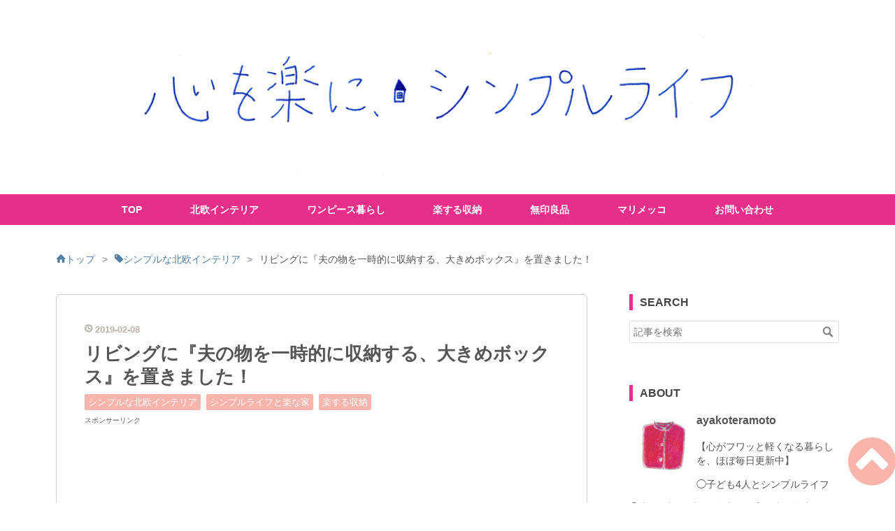

--- FILE ---
content_type: text/html; charset=utf-8
request_url: https://www.simple-home.net/entry/2019/02/08/233209
body_size: 18655
content:
<!DOCTYPE html>
<html
  lang="ja"

data-admin-domain="//blog.hatena.ne.jp"
data-admin-origin="https://blog.hatena.ne.jp"
data-author="simplehome"
data-avail-langs="ja en"
data-blog="simplehome.hatenablog.com"
data-blog-host="simplehome.hatenablog.com"
data-blog-is-public="1"
data-blog-name="心を楽に、シンプルライフ"
data-blog-owner="simplehome"
data-blog-show-ads=""
data-blog-show-sleeping-ads=""
data-blog-uri="https://www.simple-home.net/"
data-blog-uuid="10328749687188860256"
data-blogs-uri-base="https://www.simple-home.net"
data-brand="pro"
data-data-layer="{&quot;hatenablog&quot;:{&quot;admin&quot;:{},&quot;analytics&quot;:{&quot;brand_property_id&quot;:&quot;&quot;,&quot;measurement_id&quot;:&quot;&quot;,&quot;non_sampling_property_id&quot;:&quot;&quot;,&quot;property_id&quot;:&quot;UA-85895837-1&quot;,&quot;separated_property_id&quot;:&quot;UA-29716941-22&quot;},&quot;blog&quot;:{&quot;blog_id&quot;:&quot;10328749687188860256&quot;,&quot;content_seems_japanese&quot;:&quot;true&quot;,&quot;disable_ads&quot;:&quot;custom_domain&quot;,&quot;enable_ads&quot;:&quot;false&quot;,&quot;enable_keyword_link&quot;:&quot;false&quot;,&quot;entry_show_footer_related_entries&quot;:&quot;false&quot;,&quot;force_pc_view&quot;:&quot;false&quot;,&quot;is_public&quot;:&quot;true&quot;,&quot;is_responsive_view&quot;:&quot;false&quot;,&quot;is_sleeping&quot;:&quot;false&quot;,&quot;lang&quot;:&quot;ja&quot;,&quot;name&quot;:&quot;\u5fc3\u3092\u697d\u306b\u3001\u30b7\u30f3\u30d7\u30eb\u30e9\u30a4\u30d5&quot;,&quot;owner_name&quot;:&quot;simplehome&quot;,&quot;uri&quot;:&quot;https://www.simple-home.net/&quot;},&quot;brand&quot;:&quot;pro&quot;,&quot;page_id&quot;:&quot;entry&quot;,&quot;permalink_entry&quot;:{&quot;author_name&quot;:&quot;simplehome&quot;,&quot;categories&quot;:&quot;\u30b7\u30f3\u30d7\u30eb\u306a\u5317\u6b27\u30a4\u30f3\u30c6\u30ea\u30a2\t\u30b7\u30f3\u30d7\u30eb\u30e9\u30a4\u30d5\u3068\u697d\u306a\u5bb6\t\u697d\u3059\u308b\u53ce\u7d0d&quot;,&quot;character_count&quot;:2244,&quot;date&quot;:&quot;2019-02-08&quot;,&quot;entry_id&quot;:&quot;98012380860512905&quot;,&quot;first_category&quot;:&quot;\u30b7\u30f3\u30d7\u30eb\u306a\u5317\u6b27\u30a4\u30f3\u30c6\u30ea\u30a2&quot;,&quot;hour&quot;:&quot;23&quot;,&quot;title&quot;:&quot;\u30ea\u30d3\u30f3\u30b0\u306b\u300e\u592b\u306e\u7269\u3092\u4e00\u6642\u7684\u306b\u53ce\u7d0d\u3059\u308b\u3001\u5927\u304d\u3081\u30dc\u30c3\u30af\u30b9\u300f\u3092\u7f6e\u304d\u307e\u3057\u305f\uff01&quot;,&quot;uri&quot;:&quot;https://www.simple-home.net/entry/2019/02/08/233209&quot;},&quot;pro&quot;:&quot;pro&quot;,&quot;router_type&quot;:&quot;blogs&quot;}}"
data-device="pc"
data-dont-recommend-pro="false"
data-global-domain="https://hatena.blog"
data-globalheader-color="b"
data-globalheader-type="pc"
data-has-touch-view="1"
data-help-url="https://help.hatenablog.com"
data-hide-header="1"
data-page="entry"
data-parts-domain="https://hatenablog-parts.com"
data-plus-available="1"
data-pro="true"
data-router-type="blogs"
data-sentry-dsn="https://03a33e4781a24cf2885099fed222b56d@sentry.io/1195218"
data-sentry-environment="production"
data-sentry-sample-rate="0.1"
data-static-domain="https://cdn.blog.st-hatena.com"
data-version="ce040fcbad0d42a5e1cae88990dad0"




  data-initial-state="{}"

  >
  <head prefix="og: http://ogp.me/ns# fb: http://ogp.me/ns/fb# article: http://ogp.me/ns/article#">

  

  
  <meta name="viewport" content="width=device-width, initial-scale=1.0" />


  


  

  <meta name="robots" content="max-image-preview:large" />


  <meta charset="utf-8"/>
  <meta http-equiv="X-UA-Compatible" content="IE=7; IE=9; IE=10; IE=11" />
  <title>リビングに『夫の物を一時的に収納する、大きめボックス』を置きました！ - 心を楽に、シンプルライフ</title>

  
  <link rel="canonical" href="https://www.simple-home.net/entry/2019/02/08/233209"/>



  

<meta itemprop="name" content="リビングに『夫の物を一時的に収納する、大きめボックス』を置きました！ - 心を楽に、シンプルライフ"/>

  <meta itemprop="image" content="https://cdn.image.st-hatena.com/image/scale/85fe287d1cb83e78b4539c801cf60ccda49a4fad/backend=imagemagick;version=1;width=1300/https%3A%2F%2Fcdn-ak.f.st-hatena.com%2Fimages%2Ffotolife%2Fs%2Fsimplehome%2F20190207%2F20190207160752.jpg"/>


  <meta property="og:title" content="リビングに『夫の物を一時的に収納する、大きめボックス』を置きました！ - 心を楽に、シンプルライフ"/>
<meta property="og:type" content="article"/>
  <meta property="og:url" content="https://www.simple-home.net/entry/2019/02/08/233209"/>

  <meta property="og:image" content="https://cdn.image.st-hatena.com/image/scale/85fe287d1cb83e78b4539c801cf60ccda49a4fad/backend=imagemagick;version=1;width=1300/https%3A%2F%2Fcdn-ak.f.st-hatena.com%2Fimages%2Ffotolife%2Fs%2Fsimplehome%2F20190207%2F20190207160752.jpg"/>

<meta property="og:image:alt" content="リビングに『夫の物を一時的に収納する、大きめボックス』を置きました！ - 心を楽に、シンプルライフ"/>
    <meta property="og:description" content="リビングに『夫の物を一時的に収納する、大きめボックス』を置きました！ こんにちは。ayakoです。 夫の物の一時置き場！！みなさまは作っていらっしゃいますか？ ▼わが家は、リビングの一角に、ついに作ることにしました！！ 一見、おそらく分からない・・はずです。（笑） ▼ソファの奥に、しっかりしたフェルトボックスを置きました。 ソファの下にス〜ッと収まる高さです。 結論から言うと・・。 「夫の物を一時的に入れるボックス」は、作って大正解でした！！ 朝、ポイポイポイ〜と、ソファに色々置いていく夫。 一度身についた習慣はおそろしい。 なかなか変えられない。（笑） ついに・・！！ ビッグボックスを夫にプ…" />
<meta property="og:site_name" content="心を楽に、シンプルライフ"/>

  <meta property="article:published_time" content="2019-02-08T14:32:09Z" />

    <meta property="article:tag" content="シンプルな北欧インテリア" />
    <meta property="article:tag" content="シンプルライフと楽な家" />
    <meta property="article:tag" content="楽する収納" />
      <meta name="twitter:card"  content="summary_large_image" />
    <meta name="twitter:image" content="https://cdn.image.st-hatena.com/image/scale/85fe287d1cb83e78b4539c801cf60ccda49a4fad/backend=imagemagick;version=1;width=1300/https%3A%2F%2Fcdn-ak.f.st-hatena.com%2Fimages%2Ffotolife%2Fs%2Fsimplehome%2F20190207%2F20190207160752.jpg" />  <meta name="twitter:title" content="リビングに『夫の物を一時的に収納する、大きめボックス』を置きました！ - 心を楽に、シンプルライフ" />    <meta name="twitter:description" content="リビングに『夫の物を一時的に収納する、大きめボックス』を置きました！ こんにちは。ayakoです。 夫の物の一時置き場！！みなさまは作っていらっしゃいますか？ ▼わが家は、リビングの一角に、ついに作ることにしました！！ 一見、おそらく分からない・・はずです。（笑） ▼ソファの奥に、しっかりしたフェルトボックスを置きまし…" />  <meta name="twitter:app:name:iphone" content="はてなブログアプリ" />
  <meta name="twitter:app:id:iphone" content="583299321" />
  <meta name="twitter:app:url:iphone" content="hatenablog:///open?uri=https%3A%2F%2Fwww.simple-home.net%2Fentry%2F2019%2F02%2F08%2F233209" />  <meta name="twitter:site" content="@ayakoteramoto" />
  
    <meta name="description" content="リビングに『夫の物を一時的に収納する、大きめボックス』を置きました！ こんにちは。ayakoです。 夫の物の一時置き場！！みなさまは作っていらっしゃいますか？ ▼わが家は、リビングの一角に、ついに作ることにしました！！ 一見、おそらく分からない・・はずです。（笑） ▼ソファの奥に、しっかりしたフェルトボックスを置きました。 ソファの下にス〜ッと収まる高さです。 結論から言うと・・。 「夫の物を一時的に入れるボックス」は、作って大正解でした！！ 朝、ポイポイポイ〜と、ソファに色々置いていく夫。 一度身についた習慣はおそろしい。 なかなか変えられない。（笑） ついに・・！！ ビッグボックスを夫にプ…" />
    <meta name="google-site-verification" content="4dscjUjlg2kyHP_H2qxOGx7HpyYdUejS_c4z3eoaefo" />
    <meta name="keywords" content="シンプルライフ　片付け　整理　収納　物の捨て方　家庭学習　ドリル　遊び　ワンピース暮らし" />


  
<script
  id="embed-gtm-data-layer-loader"
  data-data-layer-page-specific="{&quot;hatenablog&quot;:{&quot;blogs_permalink&quot;:{&quot;blog_afc_issued&quot;:&quot;false&quot;,&quot;has_related_entries_with_elasticsearch&quot;:&quot;false&quot;,&quot;is_blog_sleeping&quot;:&quot;false&quot;,&quot;is_author_pro&quot;:&quot;true&quot;,&quot;entry_afc_issued&quot;:&quot;false&quot;}}}"
>
(function() {
  function loadDataLayer(elem, attrName) {
    if (!elem) { return {}; }
    var json = elem.getAttribute(attrName);
    if (!json) { return {}; }
    return JSON.parse(json);
  }

  var globalVariables = loadDataLayer(
    document.documentElement,
    'data-data-layer'
  );
  var pageSpecificVariables = loadDataLayer(
    document.getElementById('embed-gtm-data-layer-loader'),
    'data-data-layer-page-specific'
  );

  var variables = [globalVariables, pageSpecificVariables];

  if (!window.dataLayer) {
    window.dataLayer = [];
  }

  for (var i = 0; i < variables.length; i++) {
    window.dataLayer.push(variables[i]);
  }
})();
</script>

<!-- Google Tag Manager -->
<script>(function(w,d,s,l,i){w[l]=w[l]||[];w[l].push({'gtm.start':
new Date().getTime(),event:'gtm.js'});var f=d.getElementsByTagName(s)[0],
j=d.createElement(s),dl=l!='dataLayer'?'&l='+l:'';j.async=true;j.src=
'https://www.googletagmanager.com/gtm.js?id='+i+dl;f.parentNode.insertBefore(j,f);
})(window,document,'script','dataLayer','GTM-P4CXTW');</script>
<!-- End Google Tag Manager -->











  <link rel="shortcut icon" href="https://www.simple-home.net/icon/favicon">
<link rel="apple-touch-icon" href="https://www.simple-home.net/icon/touch">
<link rel="icon" sizes="192x192" href="https://www.simple-home.net/icon/link">

  

<link rel="alternate" type="application/atom+xml" title="Atom" href="https://www.simple-home.net/feed"/>
<link rel="alternate" type="application/rss+xml" title="RSS2.0" href="https://www.simple-home.net/rss"/>

  <link rel="alternate" type="application/json+oembed" href="https://hatena.blog/oembed?url=https%3A%2F%2Fwww.simple-home.net%2Fentry%2F2019%2F02%2F08%2F233209&amp;format=json" title="oEmbed Profile of リビングに『夫の物を一時的に収納する、大きめボックス』を置きました！"/>
<link rel="alternate" type="text/xml+oembed" href="https://hatena.blog/oembed?url=https%3A%2F%2Fwww.simple-home.net%2Fentry%2F2019%2F02%2F08%2F233209&amp;format=xml" title="oEmbed Profile of リビングに『夫の物を一時的に収納する、大きめボックス』を置きました！"/>
  
  <link rel="author" href="http://www.hatena.ne.jp/simplehome/">

  

  
      <link rel="preload" href="https://cdn-ak.f.st-hatena.com/images/fotolife/s/simplehome/20171113/20171113162916.jpg" as="image"/>
      <link rel="preload" href="https://cdn-ak.f.st-hatena.com/images/fotolife/s/simplehome/20190207/20190207160655.jpg" as="image"/>


  
    
<link rel="stylesheet" type="text/css" href="https://cdn.blog.st-hatena.com/css/blog.css?version=ce040fcbad0d42a5e1cae88990dad0"/>

    
  <link rel="stylesheet" type="text/css" href="https://usercss.blog.st-hatena.com/blog_style/10328749687188860256/f8f274d863ca03f01b64614ead6b83458d9afa46"/>
  
  

  

  
<script> </script>

  
<style>
  div#google_afc_user,
  div.google-afc-user-container,
  div.google_afc_image,
  div.google_afc_blocklink {
      display: block !important;
  }
</style>


  

  
    <script type="application/ld+json">{"@context":"http://schema.org","@type":"Article","dateModified":"2019-02-09T07:51:52+09:00","datePublished":"2019-02-08T23:32:09+09:00","description":"リビングに『夫の物を一時的に収納する、大きめボックス』を置きました！ こんにちは。ayakoです。 夫の物の一時置き場！！みなさまは作っていらっしゃいますか？ ▼わが家は、リビングの一角に、ついに作ることにしました！！ 一見、おそらく分からない・・はずです。（笑） ▼ソファの奥に、しっかりしたフェルトボックスを置きました。 ソファの下にス〜ッと収まる高さです。 結論から言うと・・。 「夫の物を一時的に入れるボックス」は、作って大正解でした！！ 朝、ポイポイポイ〜と、ソファに色々置いていく夫。 一度身についた習慣はおそろしい。 なかなか変えられない。（笑） ついに・・！！ ビッグボックスを夫にプ…","headline":"リビングに『夫の物を一時的に収納する、大きめボックス』を置きました！","image":["https://cdn-ak.f.st-hatena.com/images/fotolife/s/simplehome/20190207/20190207160752.jpg"],"mainEntityOfPage":{"@id":"https://www.simple-home.net/entry/2019/02/08/233209","@type":"WebPage"}}</script>

  

  <meta name="google-site-verification" content="4dscjUjlg2kyHP_H2qxOGx7HpyYdUejS_c4z3eoaefo" />
</head>

  <body class="page-entry header-image-only enable-top-editarea enable-bottom-editarea category-シンプルな北欧インテリア category-シンプルライフと楽な家 category-楽する収納 globalheader-off globalheader-ng-enabled">
    

<div id="globalheader-container"
  data-brand="hatenablog"
  style="display: none"
  >
  <iframe id="globalheader" height="37" frameborder="0" allowTransparency="true"></iframe>
</div>


  
  
  

  <div id="container">
    <div id="container-inner">
      <header id="blog-title" data-brand="hatenablog">
  <div id="blog-title-inner" style="background-image: url('https://cdn-ak.f.st-hatena.com/images/fotolife/s/simplehome/20171113/20171113162916.jpg'); background-position: center 0px;">
    <div id="blog-title-content">
      <h1 id="title"><a href="https://www.simple-home.net/">心を楽に、シンプルライフ</a></h1>
      
        <h2 id="blog-description">暮らしと家庭学習を整えるブログです。子ども4人を育児中、家と収納を整理して、学習を整理して、物を手放してシンプルな暮らしへ</h2>
      
    </div>
  </div>
</header>

      
  <div id="top-editarea">
    <nav id="scroll-menu">
<ul class="scroll-menu-inner">
	<li><a href="http://www.simple-home.net">TOP</a></li>
	<li><a href="http://www.simple-home.net/archive/category/シンプルな北欧インテリア">北欧インテリア</a></li>
	<li><a href="http://www.simple-home.net/archive/category/ワンピースコーデの毎日">ワンピース暮らし</a></li>
	<li><a href="http://www.simple-home.net/archive/category/%E6%A5%BD%E3%81%99%E3%82%8B%E5%8F%8E%E7%B4%8D">楽する収納</a></li>
	<li><a href="http://www.simple-home.net/archive/category/無印良品の使い方">無印良品</a></li>
	<li><a href="http://www.simple-home.net/archive/category/マリメッコの使い方">マリメッコ</a></li>
	<li><a href="http://www.simple-home.net/contact">お問い合わせ</a></li>
</ul>
</nav>
  </div>


      
          <div id="top-box">
    <div class="breadcrumb" data-test-id="breadcrumb">
      <div class="breadcrumb-inner">
        <a class="breadcrumb-link" href="https://www.simple-home.net/"><span>トップ</span></a>          <span class="breadcrumb-gt">&gt;</span>          <span class="breadcrumb-child">            <a class="breadcrumb-child-link" href="https://www.simple-home.net/archive/category/%E3%82%B7%E3%83%B3%E3%83%97%E3%83%AB%E3%81%AA%E5%8C%97%E6%AC%A7%E3%82%A4%E3%83%B3%E3%83%86%E3%83%AA%E3%82%A2"><span>シンプルな北欧インテリア</span></a>          </span>            <span class="breadcrumb-gt">&gt;</span>          <span class="breadcrumb-child">            <span>リビングに『夫の物を一時的に収納する、大きめボックス』を置きました！</span>          </span>      </div>
    </div>
  </div>
  <script type="application/ld+json" class="test-breadcrumb-json-ld">
    {"itemListElement":[{"position":1,"@type":"ListItem","item":{"name":"トップ","@id":"https://www.simple-home.net/"}},{"item":{"@id":"https://www.simple-home.net/archive/category/%E3%82%B7%E3%83%B3%E3%83%97%E3%83%AB%E3%81%AA%E5%8C%97%E6%AC%A7%E3%82%A4%E3%83%B3%E3%83%86%E3%83%AA%E3%82%A2","name":"シンプルな北欧インテリア"},"position":2,"@type":"ListItem"}],"@type":"BreadcrumbList","@context":"http://schema.org"}
  </script>
      
      




<div id="content" class="hfeed"
  
  >
  <div id="content-inner">
    <div id="wrapper">
      <div id="main">
        <div id="main-inner">
          

          



          
  
  <!-- google_ad_section_start -->
  <!-- rakuten_ad_target_begin -->
  
  
  

  

  
    
      
        <article class="entry hentry test-hentry js-entry-article date-first autopagerize_page_element chars-2400 words-200 mode-html entry-odd" id="entry-98012380860512905" data-keyword-campaign="" data-uuid="98012380860512905" data-publication-type="entry">
  <div class="entry-inner">
    <header class="entry-header">
  
    <div class="date entry-date first">
    <a href="https://www.simple-home.net/archive/2019/02/08" rel="nofollow">
      <time datetime="2019-02-08T14:32:09Z" title="2019-02-08T14:32:09Z">
        <span class="date-year">2019</span><span class="hyphen">-</span><span class="date-month">02</span><span class="hyphen">-</span><span class="date-day">08</span>
      </time>
    </a>
      </div>
  <h1 class="entry-title">
  <a href="https://www.simple-home.net/entry/2019/02/08/233209" class="entry-title-link bookmark">リビングに『夫の物を一時的に収納する、大きめボックス』を置きました！</a>
</h1>

  
  

  <div class="entry-categories categories">
    
    <a href="https://www.simple-home.net/archive/category/%E3%82%B7%E3%83%B3%E3%83%97%E3%83%AB%E3%81%AA%E5%8C%97%E6%AC%A7%E3%82%A4%E3%83%B3%E3%83%86%E3%83%AA%E3%82%A2" class="entry-category-link category-シンプルな北欧インテリア">シンプルな北欧インテリア</a>
    
    <a href="https://www.simple-home.net/archive/category/%E3%82%B7%E3%83%B3%E3%83%97%E3%83%AB%E3%83%A9%E3%82%A4%E3%83%95%E3%81%A8%E6%A5%BD%E3%81%AA%E5%AE%B6" class="entry-category-link category-シンプルライフと楽な家">シンプルライフと楽な家</a>
    
    <a href="https://www.simple-home.net/archive/category/%E6%A5%BD%E3%81%99%E3%82%8B%E5%8F%8E%E7%B4%8D" class="entry-category-link category-楽する収納">楽する収納</a>
    
  </div>


  
  <div class="customized-header">
    <div class="entry-header-html"><p style="font-size:65%">スポンサーリンク</p>
<script async src="//pagead2.googlesyndication.com/pagead/js/adsbygoogle.js"></script>
<!-- 新３記事上 -->
<ins class="adsbygoogle"
     style="display:inline-block;width:336px;height:280px"
     data-ad-client="ca-pub-2400983086073434"
     data-ad-slot="6946381301"></ins>
<script>
(adsbygoogle = window.adsbygoogle || []).push({});
</script></div>
  </div>


  

</header>

    


    <div class="entry-content hatenablog-entry">
  
    <h2>リビングに『夫の物を一時的に収納する、大きめボックス』を置きました！</h2>
<p>こんにちは。ayakoです。</p>
<p><strong>夫の物の一時置き場！！みなさまは作っていらっしゃいますか？</strong></p>
<p>▼わが家は、リビングの一角に、ついに作ることにしました！！</p>
<p><img class="hatena-fotolife" title="f:id:simplehome:20190207160655j:plain" src="https://cdn-ak.f.st-hatena.com/images/fotolife/s/simplehome/20190207/20190207160655.jpg" alt="f:id:simplehome:20190207160655j:plain" /></p>
<p>一見、おそらく分からない・・はずです。（笑）</p>
<p><strong>▼ソファの奥に、しっかりしたフェルトボックスを置きました。</strong></p>
<p><img class="hatena-fotolife" title="f:id:simplehome:20190207160752j:plain" src="https://cdn-ak.f.st-hatena.com/images/fotolife/s/simplehome/20190207/20190207160752.jpg" alt="f:id:simplehome:20190207160752j:plain" /></p>
<p>ソファの下にス〜ッと収まる高さです。</p>
<p><strong>結論から言うと・・。</strong></p>
<p><strong>「夫の物を一時的に入れるボックス」は、作って大正解でした</strong>！！</p>
<p>朝、ポイポイポイ〜と、ソファに色々置いていく夫。</p>
<p><strong>一度身についた習慣はおそろしい。</strong></p>
<p><strong>なかなか変えられない。</strong>（笑）</p>
<p>ついに・・！！</p>
<p>ビッグボックスを夫にプレゼントすることにしました。</p>
<p>今日は、<strong>リビングに「夫の物を収納するボックス」を置いたお話</strong>です。</p>
<h2>夫にプレゼントしたのは、ムートのフェルトボックスです</h2>
<p>こちらのボックスの、ライトグレーを選びました。 </p>
<p>とっても素敵だけど・・お値段が高い！！（汗）</p>
<p>なので。</p>
<p><strong>夫には「プレゼントだよ」と何度も念を押しました。</strong></p>
<div class="kaerebalink-box" style="text-align: left; padding-bottom: 20px; font-size: small; zoom: 1; overflow: hidden;">
<div class="kaerebalink-image" style="float: left; margin: 0 15px 10px 0;"><a href="//af.moshimo.com/af/c/click?a_id=661913&amp;p_id=54&amp;pc_id=54&amp;pl_id=616&amp;s_v=b5Rz2P0601xu&amp;url=https%3A%2F%2Fitem.rakuten.co.jp%2Faizu-rice%2F10006234%2F" target="_blank"><img style="border: none;" src="https://thumbnail.image.rakuten.co.jp/@0_mall/aizu-rice/cabinet/04157003/imgrc0065661477.jpg?_ex=128x128" /></a><img style="border: none;" src="//i.moshimo.com/af/i/impression?a_id=661913&amp;p_id=54&amp;pc_id=54&amp;pl_id=616" width="1" height="1" /></div>
<div class="kaerebalink-info" style="line-height: 120%; zoom: 1; overflow: hidden;">
<div class="kaerebalink-name" style="margin-bottom: 10px; line-height: 120%;"><a href="//af.moshimo.com/af/c/click?a_id=661913&amp;p_id=54&amp;pc_id=54&amp;pl_id=616&amp;s_v=b5Rz2P0601xu&amp;url=https%3A%2F%2Fitem.rakuten.co.jp%2Faizu-rice%2F10006234%2F" target="_blank">ムート フェルトバスケット </a><img style="border: none;" src="//i.moshimo.com/af/i/impression?a_id=661913&amp;p_id=54&amp;pc_id=54&amp;pl_id=616" width="1" height="1" />
<div class="kaerebalink-powered-date" style="font-size: 8pt; margin-top: 5px; font-family: verdana; line-height: 120%;">posted with <a href="https://kaereba.com" rel="nofollow" target="_blank">カエレバ</a></div>
</div>
<div class="kaerebalink-detail" style="margin-bottom: 5px;"> </div>
<div class="kaerebalink-link1" style="margin-top: 10px;">
<div class="shoplinkrakuten" style="display: inline; margin-right: 5px;"><a href="//af.moshimo.com/af/c/click?a_id=661913&amp;p_id=54&amp;pc_id=54&amp;pl_id=616&amp;s_v=b5Rz2P0601xu&amp;url=https%3A%2F%2Fsearch.rakuten.co.jp%2Fsearch%2Fmall%2F%25E3%2583%25A0%25E3%2583%25BC%25E3%2583%2588%25E3%2580%2580%25E3%2583%2595%25E3%2582%25A7%25E3%2583%25AB%25E3%2583%2588%25E3%2583%2590%25E3%2582%25B9%25E3%2582%25B1%25E3%2583%2583%25E3%2583%2588%25E3%2580%2580Restore%2520storage%2520basket%25E3%2580%2580%25E9%2595%25B7%25E3%2581%2595%252048cm%25E3%2580%2581%25E5%25B9%2585%252035cm%25E3%2580%2581%25E9%25AB%2598%25E3%2581%2595%252023cm%2F-%2Ff.1-p.1-s.1-sf.0-st.A-v.2%3Fx%3D0" target="_blank">楽天市場</a><img style="border: none;" src="//i.moshimo.com/af/i/impression?a_id=661913&amp;p_id=54&amp;pc_id=54&amp;pl_id=616" width="1" height="1" /></div>
<div class="shoplinkamazon" style="display: inline; margin-right: 5px;"><a href="https://www.amazon.co.jp/gp/search?keywords=%E3%83%A0%E3%83%BC%E3%83%88%E3%80%80%E3%83%95%E3%82%A7%E3%83%AB%E3%83%88%E3%83%90%E3%82%B9%E3%82%B1%E3%83%83%E3%83%88%E3%80%80Restore%20storage%20basket%E3%80%80%E9%95%B7%E3%81%95%2048cm%E3%80%81%E5%B9%85%2035cm%E3%80%81%E9%AB%98%E3%81%95%2023cm&amp;__mk_ja_JP=%E3%82%AB%E3%82%BF%E3%82%AB%E3%83%8A&amp;tag=aouitaro33433-22" target="_blank">Amazon</a></div>
</div>
</div>
<div class="booklink-footer" style="clear: left;"> </div>
</div>
<p><strong> 見た目は北欧デザインで、すごく、すごくかわいい。</strong></p>
<p>以前から知っていて、ずっと気になっていたボックス。</p>
<p><strong>がっしりしていて、とても丈夫です。</strong></p>
<p>フェルト製ですがフニャフニャではありません。</p>
<p><strong>物もたっぷり入るので大満足。</strong></p>
<p>ずっとお値段がネックでした。</p>
<p>▼ですが、ミナペルホネンのカフェで実際に使っているのを見て。</p>
<p><iframe class="embed-card embed-blogcard" style="display: block; width: 100%; height: 190px; max-width: 500px; margin: 10px 0px;" title="【再訪】ミナペルホネン「call ＆ 家と庭」へ＊おいしいカレーと、気になる雑貨3つ - 心を楽に、シンプルライフ" src="https://hatenablog-parts.com/embed?url=https%3A%2F%2Fwww.simple-home.net%2Fentry%2F2018%2F09%2F22%2F161740" frameborder="0" scrolling="no"></iframe><cite class="hatena-citation"><a href="https://www.simple-home.net/entry/2018/09/22/161740">www.simple-home.net</a></cite></p>
<p><span style="color: #666666;">（＊記事内に写真があります＊）</span></p>
<p><strong>実物を見て、確かめて。</strong></p>
<p><strong>「すごく良さそう！！」と心が決まりました。</strong></p>
<p>（実際にポチるまでは、もう少し時間がかかりましたが。笑）</p>
<p>それではここから。</p>
<p><strong>リビングで、実際に使ってみた様子をみていきましょう〜</strong>！！</p>
<h2>夫の物を一時的に収納する、大きめボックス。ソファの下に隠します</h2>
<p>▼リビングのソファ下へ。</p>
<p><strong>ボックスを引き出しのようにしまっています。</strong></p>
<p><img class="hatena-fotolife" title="f:id:simplehome:20190207160718j:plain" src="https://cdn-ak.f.st-hatena.com/images/fotolife/s/simplehome/20190207/20190207160718.jpg" alt="f:id:simplehome:20190207160718j:plain" /></p>
<p><strong>フェルト製なので、フローリングの床を引きづっても大丈夫。</strong></p>
<p>とってもやさしい使い心地です。</p>
<p><strong>▼こちらは、ボックスを引き出したところです。</strong></p>
<p><img class="hatena-fotolife" title="f:id:simplehome:20190207160729j:plain" src="https://cdn-ak.f.st-hatena.com/images/fotolife/s/simplehome/20190207/20190207160729.jpg" alt="f:id:simplehome:20190207160729j:plain" /></p>
<p><strong>毎朝、ここに色んな物をポイポイ入れるようになって・・。</strong></p>
<p><strong>よかったです！！</strong></p>
<p>夫は基本的に、片付けるタイプなのですが。</p>
<p><strong>なぜか朝だけは、ソファの上にパジャマを脱ぎ捨てる。</strong>（汗）</p>
<p>時間がないのかな？？（汗汗）</p>
<p>時間がない彼に<strong>「パジャマしまって〜」</strong>と言うと。</p>
<p><strong>「朝からピヨピヨうるさいな〜」</strong>と返ってくるんですよね。</p>
<p>ピヨピヨ・・。（笑）</p>
<p>という訳で。</p>
<p>ピヨピヨ言わないためにも、ソファの下にボックスを配置してよかったです！！</p>
<p><strong>▼ボックスを置く前の、朝の散乱したリビングです。</strong></p>
<p><iframe class="embed-card embed-blogcard" style="display: block; width: 100%; height: 190px; max-width: 500px; margin: 10px 0px;" title="【散らかったリビングを片付ける】原因を見つけて、家族で対策してみよう！ - 心を楽に、シンプルライフ" src="https://hatenablog-parts.com/embed?url=https%3A%2F%2Fwww.simple-home.net%2Fentry%2F2018%2F11%2F01%2F190347" frameborder="0" scrolling="no"></iframe><cite class="hatena-citation"><a href="https://www.simple-home.net/entry/2018/11/01/190347">www.simple-home.net</a></cite></p>
<p>朝はどうしてもバタバタして。</p>
<p><strong>みんなが出かけて1人になると・・？？</strong></p>
<p><strong>びっくりするほど、物が散乱している日があります。</strong>（汗）</p>
<p>物が散乱しないようにする対策は、ちょこちょこ実施中です。</p>
<p>だいぶマシになってきました！！</p>
<p>さて。</p>
<p>改めて今、記事を読み返したら・・。</p>
<p><strong>手強いのは子どもではなく、夫だと書いていました。</strong>（笑）</p>
<h2>大きめボックスの中には、たっぷり物が入ります</h2>
<p><strong>▼ボックスの中身はこちらです。</strong></p>
<p><img class="hatena-fotolife" title="f:id:simplehome:20190207160738j:plain" src="https://cdn-ak.f.st-hatena.com/images/fotolife/s/simplehome/20190207/20190207160738.jpg" alt="f:id:simplehome:20190207160738j:plain" /></p>
<p><strong>めちゃくちゃ入ってます</strong>！！</p>
<ul>
<li><strong>冬のパジャマセット</strong>（フリースも）</li>
<li><strong>しまい忘れた私服セット</strong>（セーター＆パンツ）</li>
<li><strong>本や筆記用具</strong></li>
<li><strong>耳あて</strong></li>
</ul>
<p>こんなにどっさりと・・物が入ってくれるんです。</p>
<p>ボックスさん本当に頼りになります。ありがとう！！</p>
<p><strong>夫セットのできあがり。</strong></p>
<p>小さなカゴでは収まりきらない、男性の冬のパジャマセットも入りました。</p>
<p><strong>▼スッキリ収納して、ソファ下へ。</strong></p>
<p><img class="hatena-fotolife" title="f:id:simplehome:20190207160827j:plain" src="https://cdn-ak.f.st-hatena.com/images/fotolife/s/simplehome/20190207/20190207160827.jpg" alt="f:id:simplehome:20190207160827j:plain" /></p>
<p><strong>たたむ時間がなかった時に。</strong></p>
<p><strong>こんな風に、見えないのが最高です！！</strong></p>
<p>あ、ほぼ毎日たたんでないかもしれません・・。（笑）</p>
<p>目立たないのも嬉しい。</p>
<p><strong>2019年で、今のところ「やってよかった収納」ナンバーワンです。</strong></p>
<h2>さいごに。ソファの奥に、洗濯物干しセットのかごも置いています</h2>
<p><strong>チラリとソファの奥に見えているのは・・？？</strong></p>
<p><strong>▼洗濯物干しセットのかごです。</strong></p>
<p>ハンガー類、ピンチハンガーを収納しています。</p>
<p><img class="hatena-fotolife" title="f:id:simplehome:20190207160846j:plain" src="https://cdn-ak.f.st-hatena.com/images/fotolife/s/simplehome/20190207/20190207160846.jpg" alt="f:id:simplehome:20190207160846j:plain" /></p>
<p>干している洗濯物が、リビングから見えにくい配置になっています。</p>
<p><strong>▼実は、リノベで1番考えたのはこちらです。</strong></p>
<ul>
<li><strong>キッチンのゴミ置場</strong></li>
<li><strong>洗濯物を干す場所</strong></li>
</ul>
<p><strong>ちょっと隠すだけで、グッと居心地がよくなります。</strong></p>
<p>夫の脱ぎ捨てたパジャマも・・！！（笑）</p>
<p><span style="font-size: 80%;">スポンサーリンク</span></p>
<script async="" src="//pagead2.googlesyndication.com/pagead/js/adsbygoogle.js"></script>

<p><ins class="adsbygoogle" style="display: inline-block; width: 336px; height: 280px;" data-ad-client="ca-pub-2400983086073434" data-ad-slot="9702018106"> </ins></p>
<script>// <![CDATA[
(adsbygoogle = window.adsbygoogle || []).push({});
// ]]></script>
<h3>おすすめの関連記事です</h3>
<p>▼すっかり定着しました！！この定着によって、夫が使いやすいようにアイロンなども移動しました。また改めて、それについては書きたいと思っております。</p>
<p><iframe class="embed-card embed-blogcard" style="display: block; width: 100%; height: 190px; max-width: 500px; margin: 10px 0px;" title="【小さな家で、親と子どもが別々に寝る方法】マットレスと布団を毎日移動させています！ - 心を楽に、シンプルライフ" src="https://hatenablog-parts.com/embed?url=https%3A%2F%2Fwww.simple-home.net%2Fentry%2F2019%2F01%2F16%2F201608" frameborder="0" scrolling="no"></iframe><cite class="hatena-citation"><a href="https://www.simple-home.net/entry/2019/01/16/201608">www.simple-home.net</a></cite></p>
<p>▼しばらくボックスを使ってみて。すごくいいです！！オープンよりも、引き出しがある方が子どもも使いやすいようです。</p>
<p>ランドセルがはみ出ることもなくなりました。 </p>
<p><iframe class="embed-card embed-blogcard" style="display: block; width: 100%; height: 190px; max-width: 500px; margin: 10px 0px;" title="【無印良品のソフトボックスの使い方】家族のロッカーが快適になりました！ - 心を楽に、シンプルライフ" src="https://hatenablog-parts.com/embed?url=https%3A%2F%2Fwww.simple-home.net%2Fentry%2F2019%2F01%2F26%2F205953" frameborder="0" scrolling="no"></iframe><cite class="hatena-citation"><a href="https://www.simple-home.net/entry/2019/01/26/205953">www.simple-home.net</a></cite></p>
<p>▼14年ぶり？？くらいに、夫から無事にネックレスをもらうことができました。今まのでことは全部、水に流します。（本当かな。笑）今日のボックスはお返しプレゼントです！！（お返しが収納ボックスって・・！！汗）</p>
<p><iframe class="embed-card embed-blogcard" style="display: block; width: 100%; height: 190px; max-width: 500px; margin: 10px 0px;" title="【夫婦げんかの仲直り】夫に、思いがけないことを要求してしまった妻 - 心を楽に、シンプルライフ" src="https://hatenablog-parts.com/embed?url=https%3A%2F%2Fwww.simple-home.net%2Fentry%2F2019%2F02%2F04%2F190148" frameborder="0" scrolling="no"></iframe><cite class="hatena-citation"><a href="https://www.simple-home.net/entry/2019/02/04/190148">www.simple-home.net</a></cite></p>
<p>いつもお読み頂き本当にありがとうございます！！みなさまにとって素敵な１日になりますように…！！</p>
    
    




    

  
</div>

    
  <footer class="entry-footer">
    
    <div class="entry-tags-wrapper">
  <div class="entry-tags">  </div>
</div>

    <p class="entry-footer-section track-inview-by-gtm" data-gtm-track-json="{&quot;area&quot;: &quot;finish_reading&quot;}">
  <span class="author vcard"><span class="fn" data-load-nickname="1" data-user-name="simplehome" >simplehome</span></span>
  <span class="entry-footer-time"><a href="https://www.simple-home.net/entry/2019/02/08/233209"><time data-relative datetime="2019-02-08T14:32:09Z" title="2019-02-08T14:32:09Z" class="updated">2019-02-08 23:32</time></a></span>
  
  
  
</p>

    

    
<div class="social-buttons">
  
  
  
  
  
  
  
  
  
</div>

    

    <div class="customized-footer">
      

        

        
        
  <div class="entry-footer-html"><div id="my-footer">
<span style="font-size:65%">スポンサーリンク</span><br/>
<ul class="doublerec">
<li>
<script async src="//pagead2.googlesyndication.com/pagead/js/adsbygoogle.js"></script>
<!-- 新記事ひだり -->
<ins class="adsbygoogle"
     style="display:inline-block;width:300px;height:250px"
     data-ad-client="ca-pub-2400983086073434"
     data-ad-slot="1640146900"></ins>
<script>
(adsbygoogle = window.adsbygoogle || []).push({});
</script>
</li>

<li>
<script async src="//pagead2.googlesyndication.com/pagead/js/adsbygoogle.js"></script>
<!-- 新記事みぎ -->
<ins class="adsbygoogle"
     style="display:inline-block;width:300px;height:250px"
     data-ad-client="ca-pub-2400983086073434"
     data-ad-slot="9163413706"></ins>
<script>
(adsbygoogle = window.adsbygoogle || []).push({});
</script>
</li>
</ul>
</div>
<script>
var myFooter=document.getElementById("my-footer");var temp=myFooter.cloneNode(true);myFooter.parentNode.removeChild(myFooter)
;document.getElementsByClassName("entry-content")[0].appendChild(temp);
</script>
<center><div class="share-title"><span style="font-size: 14px">シェアする</span></div></center>
<div class="sns-share">
<ul class="sns-area">
  <li>
    <a
      href="http://b.hatena.ne.jp/entry/https://www.simple-home.net/entry/2019/02/08/233209"
      class="hatena-bookmark-button sns-bookmark sns-link"
      data-hatena-bookmark-title="リビングに『夫の物を一時的に収納する、大きめボックス』を置きました！"
      data-hatena-bookmark-layout="simple"
      title="このエントリーをはてなブックマークに追加">
      <i class="blogicon-bookmark lg"></i></a>
  </li>
  <li>
    <a
      class="sns-facebook sns-link"
      href="https://www.facebook.com/sharer/sharer.php?u=https%3A%2F%2Fwww.simple-home.net%2Fentry%2F2019%2F02%2F08%2F233209"
      onclick="window.open(this.href, 'FBwindow', 'width=650, height=450, menubar=no, toolbar=no, scrollbars=yes'); return false;"
      target="_blank">
      <i class="fa fa-facebook-official" ></i></a>
  </li>
  <li>
    <a
      class="sns-twitter sns-link"
      href="http://twitter.com/intent/tweet?text=リビングに『夫の物を一時的に収納する、大きめボックス』を置きました！ https%3A%2F%2Fwww.simple-home.net%2Fentry%2F2019%2F02%2F08%2F233209" target="_blank">
      <i class="fa fa-twitter" aria-hidden="true"></i></a>
  </li>
  <li>
    <a
      class="sns-line sns-link"
      href="https://line.me/R/msg/text/?リビングに『夫の物を一時的に収納する、大きめボックス』を置きました！ https%3A%2F%2Fwww.simple-home.net%2Fentry%2F2019%2F02%2F08%2F233209"
      target="_blank">
      <img src="https://minimal-green.com/wp-content/themes/hikari-child-second/images/line_icon_pink.svg" width="40" height="40"></a>
  </li>
 <li>
    <a
      class="sns-pocket sns-link"
      href="https://getpocket.com/edit?url=https%3A%2F%2Fwww.simple-home.net%2Fentry%2F2019%2F02%2F08%2F233209"
      onclick="window.open(this.href, 'pocket_window', 'width=550, height=350, menubar=no, toolbar=no, scrollbars=yes'); return false;"
      >
      <i class="fa fa-get-pocket" aria-hidden="true"></i></a>
  </li>
</ul>
</div>

<script async src="//pagead2.googlesyndication.com/pagead/js/adsbygoogle.js"></script>
<ins class="adsbygoogle"
     style="display:block"
     data-ad-format="autorelaxed"
     data-ad-client="ca-pub-2400983086073434"
     data-ad-slot="9794985709"></ins>
<script>
     (adsbygoogle = window.adsbygoogle || []).push({});
</script></div>


      
    </div>
    
  <div class="comment-box js-comment-box">
    
    <ul class="comment js-comment">
      <li class="read-more-comments" style="display: none;"><a>もっと読む</a></li>
    </ul>
    
      <a class="leave-comment-title js-leave-comment-title">コメントを書く</a>
    
  </div>

  </footer>

  </div>
</article>

      
      
    
  

  
  <!-- rakuten_ad_target_end -->
  <!-- google_ad_section_end -->
  
  
  
  <div class="pager pager-permalink permalink">
    
      
      <span class="pager-prev">
        <a href="https://www.simple-home.net/entry/2019/02/12/182505" rel="prev">
          <span class="pager-arrow">&laquo; </span>
          【ご報告】出産しました
        </a>
      </span>
    
    
      
      <span class="pager-next">
        <a href="https://www.simple-home.net/entry/2019/02/07/222108" rel="next">
          【バッグの中を整理するポーチ8つ】お気に…
          <span class="pager-arrow"> &raquo;</span>
        </a>
      </span>
    
  </div>


  



        </div>
      </div>

      <aside id="box1">
  <div id="box1-inner">
  </div>
</aside>

    </div><!-- #wrapper -->

    
<aside id="box2">
  
  <div id="box2-inner">
    
      <div class="hatena-module hatena-module-search-box">
  <div class="hatena-module-title">
    SEARCH
  </div>
  <div class="hatena-module-body">
    <form class="search-form" role="search" action="https://www.simple-home.net/search" method="get">
  <input type="text" name="q" class="search-module-input" value="" placeholder="記事を検索" required>
  <input type="submit" value="検索" class="search-module-button" />
</form>

  </div>
</div>

    
      
<div class="hatena-module hatena-module-html">
    <div class="hatena-module-title">ABOUT</div>
  <div class="hatena-module-body">
    <img src="https://minimal-green.com/web-design/wp-content/uploads/sites/6/2017/11/20171102165308-1.jpg" style="float:left;margin:8px">
<p style="font-size:16px;font-weight:bold;">ayakoteramoto</p>
<p>【心がフワッと軽くなる暮らしを、ほぼ毎日更新中】</p>
<p>◯子ども4人とシンプルライフ</p>
<p>◯中2、小5、小1、年少の子育て真っ最中</p>
<p>◯暮らしと家庭学習を整える</p>
<p>◯仕組み化で、楽にうまくいく</p>
<p>◯遊びを大切に。受験勉強も夜9時まで</p>
<p>◯再現性のある、子どものやる気を引き出す家庭学習のやり方（幼児・小学生・中学生）</p>
<p>（長男＊小5からSAPIXα→開成&聖光合格）</p>
<p>◯自己受容で幸せになり、ますます夢が叶うノートの書き方</p>
<p>【インテリアコーディネーター・イラストレーター・2級建築士・整理収納アドバイザー2級】</p>
<p>【高校数学の教員免許所持】</p>
<div style="clear:both;"></div>
<p><a href="http://www.simple-home.net/entry/2016/10/11/110054" class="pink"><em class="fa fa-smile-o" aria-hidden="true">&nbsp;</em>詳しいプロフィール</a><br><a href="http://www.simple-home.net/contact" class="pink"><em class="fa fa-envelope-o" aria-hidden="true">&nbsp;</em>お問い合わせ</a><br><a href="https://www.simple-home.net/entry/2016/11/08/111258" class="pink"><em class="fa fa-envelope-o" aria-hidden="true">&nbsp;</em>一生モノのやる気を育てるメール講座</a></p>
  </div>
</div>

    
      
<div class="hatena-module hatena-module-html">
    <div class="hatena-module-title">FOLLOW ME</div>
  <div class="hatena-module-body">
    <div class="sidebar-follow-buttons">
<a class="instagram" href="https://www.instagram.com/ayakoteramoto_/" target="_blank">
    <i class="blogicon-instagram lg"></i>
    <span class="inner-text">Instagram</span>
</a>
 <a class="twitter" href="https://twitter.com/ayakoteramoto" target="_blank">
    <i class="blogicon-twitter lg"></i>
    <span class="inner-text">Twitter</span>
    </a>
<a class="hatena" href="http://blog.hatena.ne.jp/simplehome/www.simple-home.net/subscribe" onclick="window.open('http://blog.hatena.ne.jp/simplehome/www.simple-home.net/subscribe', '', 'width=500,height=400'); return false;">
    <i class="blogicon-hatenablog lg"></i>
    <span class="inner-text">Hatena</span>
</a>    
<a class="feedly" href="https://feedly.com/i/subscription/feed/http://www.simple-home.net/feed" target="_blank">
    <i class="blogicon-rss lg"></i>
    <span class="inner-text">Feedly</span>
</a></div>
  </div>
</div>

    
      
<div class="hatena-module hatena-module-html">
    <div class="hatena-module-title">スポンサーリンク</div>
  <div class="hatena-module-body">
    <script async src="//pagead2.googlesyndication.com/pagead/js/adsbygoogle.js"></script>
<!-- -->
<ins class="adsbygoogle"
     style="display:inline-block;width:336px;height:280px"
     data-ad-client="ca-pub-2400983086073434"
     data-ad-slot="6946381301"></ins>
<script>
(adsbygoogle = window.adsbygoogle || []).push({});
</script>
  </div>
</div>

    
      

<div class="hatena-module hatena-module-category">
  <div class="hatena-module-title">
    CATEGORY
  </div>
  <div class="hatena-module-body">
    <ul class="hatena-urllist">
      
        <li>
          <a href="https://www.simple-home.net/archive/category/100%E5%9D%87%E3%81%AE%E3%82%B7%E3%83%B3%E3%83%97%E3%83%AB%E3%82%B0%E3%83%83%E3%82%BA" class="category-100均のシンプルグッズ">
            100均のシンプルグッズ (87)
          </a>
        </li>
      
        <li>
          <a href="https://www.simple-home.net/archive/category/3COINS%EF%BC%88%E3%82%B9%E3%83%AA%E3%83%BC%E3%82%B3%E3%82%A4%E3%83%B3%E3%82%BA%EF%BC%89" class="category-3COINS（スリーコインズ）">
            3COINS（スリーコインズ） (3)
          </a>
        </li>
      
        <li>
          <a href="https://www.simple-home.net/archive/category/H%26M%E3%81%AE%E5%AD%90%E3%81%A9%E3%82%82%E6%9C%8D" class="category-H&amp;Mの子ども服">
            H&amp;Mの子ども服 (3)
          </a>
        </li>
      
        <li>
          <a href="https://www.simple-home.net/archive/category/RISU%E7%AE%97%E6%95%B0" class="category-RISU算数">
            RISU算数 (21)
          </a>
        </li>
      
        <li>
          <a href="https://www.simple-home.net/archive/category/ZARA%EF%BC%88%E5%AD%90%E3%81%A9%E3%82%82%E6%9C%8D%EF%BC%89" class="category-ZARA（子ども服）">
            ZARA（子ども服） (8)
          </a>
        </li>
      
        <li>
          <a href="https://www.simple-home.net/archive/category/%E3%82%B7%E3%83%B3%E3%83%97%E3%83%AB%E3%81%AA%E5%8C%97%E6%AC%A7%E3%82%A4%E3%83%B3%E3%83%86%E3%83%AA%E3%82%A2" class="category-シンプルな北欧インテリア">
            シンプルな北欧インテリア (307)
          </a>
        </li>
      
        <li>
          <a href="https://www.simple-home.net/archive/category/%E3%82%B7%E3%83%B3%E3%83%97%E3%83%AB%E3%83%A9%E3%82%A4%E3%83%95%E3%81%A8%E6%A5%BD%E3%81%AA%E5%AE%B6" class="category-シンプルライフと楽な家">
            シンプルライフと楽な家 (779)
          </a>
        </li>
      
        <li>
          <a href="https://www.simple-home.net/archive/category/%E3%82%B7%E3%83%B3%E3%83%97%E3%83%AB%E3%83%A9%E3%82%A4%E3%83%95%E3%81%AE%E3%82%AD%E3%83%83%E3%83%81%E3%83%B3" class="category-シンプルライフのキッチン">
            シンプルライフのキッチン (1)
          </a>
        </li>
      
        <li>
          <a href="https://www.simple-home.net/archive/category/%E3%82%B9%E3%83%8A%E3%83%83%E3%82%AF%E3%83%9F%E3%83%BC%EF%BC%88%E4%BD%93%E3%81%AB%E3%82%84%E3%81%95%E3%81%97%E3%81%84%E3%81%8A%E3%82%84%E3%81%A4%EF%BC%89" class="category-スナックミー（体にやさしいおやつ）">
            スナックミー（体にやさしいおやつ） (32)
          </a>
        </li>
      
        <li>
          <a href="https://www.simple-home.net/archive/category/%E3%82%BB%E3%83%9F%E3%83%8A%E3%83%BC%E3%81%AE%E3%81%94%E6%84%9F%E6%83%B3" class="category-セミナーのご感想">
            セミナーのご感想 (1)
          </a>
        </li>
      
        <li>
          <a href="https://www.simple-home.net/archive/category/%E3%83%8E%E3%83%BC%E3%83%88%E8%AC%9B%E5%BA%A7" class="category-ノート講座">
            ノート講座 (50)
          </a>
        </li>
      
        <li>
          <a href="https://www.simple-home.net/archive/category/%E3%83%9E%E3%82%BF%E3%83%8B%E3%83%86%E3%82%A3%E3%83%BC%E7%94%9F%E6%B4%BB" class="category-マタニティー生活">
            マタニティー生活 (37)
          </a>
        </li>
      
        <li>
          <a href="https://www.simple-home.net/archive/category/%E3%83%9E%E3%83%AA%E3%83%A1%E3%83%83%E3%82%B3%E3%81%AE%E4%BD%BF%E3%81%84%E6%96%B9" class="category-マリメッコの使い方">
            マリメッコの使い方 (200)
          </a>
        </li>
      
        <li>
          <a href="https://www.simple-home.net/archive/category/%E3%83%A1%E3%83%BC%E3%83%AB%E3%83%9F%E3%83%8B%E8%AC%9B%E5%BA%A7" class="category-メールミニ講座">
            メールミニ講座 (1)
          </a>
        </li>
      
        <li>
          <a href="https://www.simple-home.net/archive/category/%E3%83%A6%E3%83%8B%E3%82%AF%E3%83%AD" class="category-ユニクロ">
            ユニクロ (16)
          </a>
        </li>
      
        <li>
          <a href="https://www.simple-home.net/archive/category/%E3%83%AF%E3%83%B3%E3%83%94%E3%83%BC%E3%82%B9%E3%82%B3%E3%83%BC%E3%83%87%E3%81%AE%E6%AF%8E%E6%97%A5" class="category-ワンピースコーデの毎日">
            ワンピースコーデの毎日 (371)
          </a>
        </li>
      
        <li>
          <a href="https://www.simple-home.net/archive/category/%E4%B8%83%E7%94%B0%E5%BC%8F%E3%83%97%E3%83%AA%E3%83%B3%E3%83%88" class="category-七田式プリント">
            七田式プリント (6)
          </a>
        </li>
      
        <li>
          <a href="https://www.simple-home.net/archive/category/%E4%BB%8A%E9%80%B1%E3%81%AE%E6%8C%AF%E3%82%8A%E8%BF%94%E3%82%8A%E3%81%A8%E6%88%90%E9%95%B7%E3%83%A1%E3%83%A2" class="category-今週の振り返りと成長メモ">
            今週の振り返りと成長メモ (340)
          </a>
        </li>
      
        <li>
          <a href="https://www.simple-home.net/archive/category/%E4%BD%93%E3%81%AE%E3%81%94%E3%81%AF%E3%82%93%E3%80%81%E5%BF%83%E3%81%AE%E3%82%B9%E3%82%A4%E3%83%BC%E3%83%84" class="category-体のごはん、心のスイーツ">
            体のごはん、心のスイーツ (130)
          </a>
        </li>
      
        <li>
          <a href="https://www.simple-home.net/archive/category/%E4%BD%BF%E3%81%84%E3%82%84%E3%81%99%E3%81%84%E6%96%87%E6%88%BF%E5%85%B7" class="category-使いやすい文房具">
            使いやすい文房具 (6)
          </a>
        </li>
      
        <li>
          <a href="https://www.simple-home.net/archive/category/%E5%85%AC%E6%96%87" class="category-公文">
            公文 (4)
          </a>
        </li>
      
        <li>
          <a href="https://www.simple-home.net/archive/category/%E5%8E%B3%E9%81%B8%EF%BC%81%E7%9F%A5%E8%82%B2%E3%81%8A%E3%82%82%E3%81%A1%E3%82%83" class="category-厳選！知育おもちゃ">
            厳選！知育おもちゃ (16)
          </a>
        </li>
      
        <li>
          <a href="https://www.simple-home.net/archive/category/%E5%9C%A8%E5%AE%85%E3%83%9E%E3%83%9E%E3%83%AF%E3%83%BC%E3%82%AB%E3%83%BC" class="category-在宅ママワーカー">
            在宅ママワーカー (15)
          </a>
        </li>
      
        <li>
          <a href="https://www.simple-home.net/archive/category/%E5%A1%BE%E3%81%AA%E3%81%97%E5%AE%B6%E5%BA%AD%E5%AD%A6%E7%BF%92%E3%81%AE%E3%81%8D%E3%82%8D%E3%81%8F" class="category-塾なし家庭学習のきろく">
            塾なし家庭学習のきろく (106)
          </a>
        </li>
      
        <li>
          <a href="https://www.simple-home.net/archive/category/%E5%A1%BE%E3%81%AA%E3%81%97%E5%AE%B6%E5%BA%AD%E5%AD%A6%E7%BF%92%EF%BC%88%E5%B0%8F%E5%AD%A62%E5%B9%B4%E7%94%9F%EF%BC%89" class="category-塾なし家庭学習（小学2年生）">
            塾なし家庭学習（小学2年生） (10)
          </a>
        </li>
      
        <li>
          <a href="https://www.simple-home.net/archive/category/%E5%A4%A2%E3%81%8C%E5%8F%B6%E3%81%86%E3%83%97%E3%83%AC%E3%83%9F%E3%82%A2%E3%83%A0%E3%83%8E%E3%83%BC%E3%83%88" class="category-夢が叶うプレミアムノート">
            夢が叶うプレミアムノート (2)
          </a>
        </li>
      
        <li>
          <a href="https://www.simple-home.net/archive/category/%E5%A4%AB%E5%A9%A6%E3%81%AE%E6%97%A5%E5%B8%B8%E3%80%90%E3%83%9E%E3%83%B3%E3%82%AC%E3%83%BB%E3%82%A8%E3%83%83%E3%82%BB%E3%82%A4%E3%80%91" class="category-夫婦の日常【マンガ・エッセイ】">
            夫婦の日常【マンガ・エッセイ】 (89)
          </a>
        </li>
      
        <li>
          <a href="https://www.simple-home.net/archive/category/%E5%AD%90%E8%82%B2%E3%81%A6%E3%81%97%E3%81%A6%E5%88%86%E3%81%8B%E3%81%A3%E3%81%9F%E3%81%93%E3%81%A8%E3%80%90%E8%A1%A3%E9%A3%9F%E4%BD%8F%E3%80%91" class="category-子育てして分かったこと【衣食住】">
            子育てして分かったこと【衣食住】 (596)
          </a>
        </li>
      
        <li>
          <a href="https://www.simple-home.net/archive/category/%E5%AE%B6%E5%BA%AD%E5%AD%A6%E7%BF%92%E3%82%92%E6%95%B4%E3%81%88%E3%82%8B" class="category-家庭学習を整える">
            家庭学習を整える (8)
          </a>
        </li>
      
        <li>
          <a href="https://www.simple-home.net/archive/category/%E5%AE%B6%E5%BA%AD%E5%AD%A6%E7%BF%92%E3%82%92%E6%95%B4%E3%81%88%E3%82%8B%E3%82%BB%E3%83%9F%E3%83%8A%E3%83%BC" class="category-家庭学習を整えるセミナー">
            家庭学習を整えるセミナー (1)
          </a>
        </li>
      
        <li>
          <a href="https://www.simple-home.net/archive/category/%E5%AE%B6%E5%BA%AD%E5%AD%A6%E7%BF%92%E3%82%92%E6%95%B4%E3%81%88%E3%82%8B%E8%AC%9B%E5%BA%A7%E2%99%A1" class="category-家庭学習を整える講座♡">
            家庭学習を整える講座♡ (41)
          </a>
        </li>
      
        <li>
          <a href="https://www.simple-home.net/archive/category/%E6%8D%A8%E3%81%A6%E3%81%9F%E7%89%A9%EF%BC%88%E6%89%8B%E6%94%BE%E3%81%97%E3%81%9F%E7%90%86%E7%94%B1%EF%BC%89" class="category-捨てた物（手放した理由）">
            捨てた物（手放した理由） (1)
          </a>
        </li>
      
        <li>
          <a href="https://www.simple-home.net/archive/category/%E6%97%85%E3%81%A8%E3%83%AC%E3%82%B8%E3%83%A3%E3%83%BC%E3%81%AE%E3%81%8D%E3%82%8D%E3%81%8F" class="category-旅とレジャーのきろく">
            旅とレジャーのきろく (130)
          </a>
        </li>
      
        <li>
          <a href="https://www.simple-home.net/archive/category/%E6%9B%B8%E7%B1%8D%E6%8E%B2%E8%BC%89%E3%81%AE%E3%81%8A%E7%9F%A5%E3%82%89%E3%81%9B" class="category-書籍掲載のお知らせ">
            書籍掲載のお知らせ (10)
          </a>
        </li>
      
        <li>
          <a href="https://www.simple-home.net/archive/category/%E6%A5%BD%E3%81%99%E3%82%8B%E5%8F%8E%E7%B4%8D" class="category-楽する収納">
            楽する収納 (227)
          </a>
        </li>
      
        <li>
          <a href="https://www.simple-home.net/archive/category/%E6%A5%BD%E5%A4%A9%E3%81%A7%E8%B2%B7%E3%81%A3%E3%81%9F%E7%89%A9" class="category-楽天で買った物">
            楽天で買った物 (69)
          </a>
        </li>
      
        <li>
          <a href="https://www.simple-home.net/archive/category/%E6%AF%8D%E3%81%AE%E3%83%AF%E3%83%B3%E3%83%94%E3%83%BC%E3%82%B9%E3%82%B3%E3%83%BC%E3%83%87%EF%BC%8860%E4%BB%A3%E3%80%9C70%E4%BB%A3%EF%BC%89" class="category-母のワンピースコーデ（60代〜70代）">
            母のワンピースコーデ（60代〜70代） (18)
          </a>
        </li>
      
        <li>
          <a href="https://www.simple-home.net/archive/category/%E7%84%A1%E5%8D%B0%E8%89%AF%E5%93%81%E3%81%AE%E4%BD%BF%E3%81%84%E6%96%B9" class="category-無印良品の使い方">
            無印良品の使い方 (171)
          </a>
        </li>
      
        <li>
          <a href="https://www.simple-home.net/archive/category/%E7%89%87%E4%BB%98%E3%81%91%E3%81%AE%E6%96%B9%E6%B3%95%E3%80%82%E7%89%A9%E3%82%84%E4%BA%8B%E3%82%92%E6%8D%A8%E3%81%A6%E3%81%AA%E3%81%8C%E3%82%89%E3%82%B9%E3%83%83%E3%82%AD%E3%83%AA%E6%9A%AE%E3%82%89%E3%81%99" class="category-片付けの方法。物や事を捨てながらスッキリ暮らす">
            片付けの方法。物や事を捨てながらスッキリ暮らす (114)
          </a>
        </li>
      
        <li>
          <a href="https://www.simple-home.net/archive/category/%E7%B0%A1%E5%8D%98%E3%81%AB%E3%81%A7%E3%81%8D%E3%82%8B%E3%83%8F%E3%83%B3%E3%83%89%E3%83%A1%E3%82%A4%E3%83%89%E3%80%81%E6%89%8B%E4%BD%9C%E3%82%8A" class="category-簡単にできるハンドメイド、手作り">
            簡単にできるハンドメイド、手作り (12)
          </a>
        </li>
      
        <li>
          <a href="https://www.simple-home.net/archive/category/%E8%87%AA%E5%B7%B1%E7%B4%B9%E4%BB%8B%E3%81%A8%E3%81%8A%E5%95%8F%E3%81%84%E5%90%88%E3%82%8F%E3%81%9B%E3%80%81%E3%83%97%E3%83%A9%E3%82%A4%E3%83%90%E3%82%B7%E3%83%BC%E3%83%9D%E3%83%AA%E3%82%B7%E3%83%BC" class="category-自己紹介とお問い合わせ、プライバシーポリシー">
            自己紹介とお問い合わせ、プライバシーポリシー (2)
          </a>
        </li>
      
        <li>
          <a href="https://www.simple-home.net/archive/category/%E8%AA%AD%E3%82%93%E3%81%A7%E3%82%88%E3%81%8B%E3%81%A3%E3%81%9F%E6%9C%AC" class="category-読んでよかった本">
            読んでよかった本 (12)
          </a>
        </li>
      
        <li>
          <a href="https://www.simple-home.net/archive/category/%E9%80%9A%E5%A1%BE%E3%81%8D%E3%82%8D%E3%81%8F" class="category-通塾きろく">
            通塾きろく (1)
          </a>
        </li>
      
    </ul>
  </div>
</div>

    
      
<div class="hatena-module hatena-module-html">
    <div class="hatena-module-title">COPYRIGHT</div>
  <div class="hatena-module-body">
    <p>●このブログはリンクフリーです。ただしブログ内の画像、イラスト、文章の無断転載・転用はご遠慮頂いております。画像、イラスト、文章の著作権はayakoteramotoにあります。</p>

  </div>
</div>

    
      

<div class="hatena-module hatena-module-archive" data-archive-type="default" data-archive-url="https://www.simple-home.net/archive">
  <div class="hatena-module-title">
    <a href="https://www.simple-home.net/archive">ARCHIVE</a>
  </div>
  <div class="hatena-module-body">
    
      
        <ul class="hatena-urllist">
          
            <li class="archive-module-year archive-module-year-hidden" data-year="2026">
              <div class="archive-module-button">
                <span class="archive-module-hide-button">▼</span>
                <span class="archive-module-show-button">▶</span>
              </div>
              <a href="https://www.simple-home.net/archive/2026" class="archive-module-year-title archive-module-year-2026">
                2026
              </a>
              <ul class="archive-module-months">
                
                  <li class="archive-module-month">
                    <a href="https://www.simple-home.net/archive/2026/01" class="archive-module-month-title archive-module-month-2026-1">
                      2026 / 1
                    </a>
                  </li>
                
              </ul>
            </li>
          
            <li class="archive-module-year archive-module-year-hidden" data-year="2025">
              <div class="archive-module-button">
                <span class="archive-module-hide-button">▼</span>
                <span class="archive-module-show-button">▶</span>
              </div>
              <a href="https://www.simple-home.net/archive/2025" class="archive-module-year-title archive-module-year-2025">
                2025
              </a>
              <ul class="archive-module-months">
                
                  <li class="archive-module-month">
                    <a href="https://www.simple-home.net/archive/2025/12" class="archive-module-month-title archive-module-month-2025-12">
                      2025 / 12
                    </a>
                  </li>
                
                  <li class="archive-module-month">
                    <a href="https://www.simple-home.net/archive/2025/11" class="archive-module-month-title archive-module-month-2025-11">
                      2025 / 11
                    </a>
                  </li>
                
                  <li class="archive-module-month">
                    <a href="https://www.simple-home.net/archive/2025/10" class="archive-module-month-title archive-module-month-2025-10">
                      2025 / 10
                    </a>
                  </li>
                
                  <li class="archive-module-month">
                    <a href="https://www.simple-home.net/archive/2025/09" class="archive-module-month-title archive-module-month-2025-9">
                      2025 / 9
                    </a>
                  </li>
                
                  <li class="archive-module-month">
                    <a href="https://www.simple-home.net/archive/2025/08" class="archive-module-month-title archive-module-month-2025-8">
                      2025 / 8
                    </a>
                  </li>
                
                  <li class="archive-module-month">
                    <a href="https://www.simple-home.net/archive/2025/07" class="archive-module-month-title archive-module-month-2025-7">
                      2025 / 7
                    </a>
                  </li>
                
                  <li class="archive-module-month">
                    <a href="https://www.simple-home.net/archive/2025/06" class="archive-module-month-title archive-module-month-2025-6">
                      2025 / 6
                    </a>
                  </li>
                
                  <li class="archive-module-month">
                    <a href="https://www.simple-home.net/archive/2025/05" class="archive-module-month-title archive-module-month-2025-5">
                      2025 / 5
                    </a>
                  </li>
                
                  <li class="archive-module-month">
                    <a href="https://www.simple-home.net/archive/2025/04" class="archive-module-month-title archive-module-month-2025-4">
                      2025 / 4
                    </a>
                  </li>
                
                  <li class="archive-module-month">
                    <a href="https://www.simple-home.net/archive/2025/03" class="archive-module-month-title archive-module-month-2025-3">
                      2025 / 3
                    </a>
                  </li>
                
                  <li class="archive-module-month">
                    <a href="https://www.simple-home.net/archive/2025/02" class="archive-module-month-title archive-module-month-2025-2">
                      2025 / 2
                    </a>
                  </li>
                
                  <li class="archive-module-month">
                    <a href="https://www.simple-home.net/archive/2025/01" class="archive-module-month-title archive-module-month-2025-1">
                      2025 / 1
                    </a>
                  </li>
                
              </ul>
            </li>
          
            <li class="archive-module-year archive-module-year-hidden" data-year="2024">
              <div class="archive-module-button">
                <span class="archive-module-hide-button">▼</span>
                <span class="archive-module-show-button">▶</span>
              </div>
              <a href="https://www.simple-home.net/archive/2024" class="archive-module-year-title archive-module-year-2024">
                2024
              </a>
              <ul class="archive-module-months">
                
                  <li class="archive-module-month">
                    <a href="https://www.simple-home.net/archive/2024/12" class="archive-module-month-title archive-module-month-2024-12">
                      2024 / 12
                    </a>
                  </li>
                
                  <li class="archive-module-month">
                    <a href="https://www.simple-home.net/archive/2024/11" class="archive-module-month-title archive-module-month-2024-11">
                      2024 / 11
                    </a>
                  </li>
                
                  <li class="archive-module-month">
                    <a href="https://www.simple-home.net/archive/2024/10" class="archive-module-month-title archive-module-month-2024-10">
                      2024 / 10
                    </a>
                  </li>
                
                  <li class="archive-module-month">
                    <a href="https://www.simple-home.net/archive/2024/09" class="archive-module-month-title archive-module-month-2024-9">
                      2024 / 9
                    </a>
                  </li>
                
                  <li class="archive-module-month">
                    <a href="https://www.simple-home.net/archive/2024/08" class="archive-module-month-title archive-module-month-2024-8">
                      2024 / 8
                    </a>
                  </li>
                
                  <li class="archive-module-month">
                    <a href="https://www.simple-home.net/archive/2024/07" class="archive-module-month-title archive-module-month-2024-7">
                      2024 / 7
                    </a>
                  </li>
                
                  <li class="archive-module-month">
                    <a href="https://www.simple-home.net/archive/2024/06" class="archive-module-month-title archive-module-month-2024-6">
                      2024 / 6
                    </a>
                  </li>
                
                  <li class="archive-module-month">
                    <a href="https://www.simple-home.net/archive/2024/05" class="archive-module-month-title archive-module-month-2024-5">
                      2024 / 5
                    </a>
                  </li>
                
                  <li class="archive-module-month">
                    <a href="https://www.simple-home.net/archive/2024/04" class="archive-module-month-title archive-module-month-2024-4">
                      2024 / 4
                    </a>
                  </li>
                
                  <li class="archive-module-month">
                    <a href="https://www.simple-home.net/archive/2024/03" class="archive-module-month-title archive-module-month-2024-3">
                      2024 / 3
                    </a>
                  </li>
                
                  <li class="archive-module-month">
                    <a href="https://www.simple-home.net/archive/2024/02" class="archive-module-month-title archive-module-month-2024-2">
                      2024 / 2
                    </a>
                  </li>
                
                  <li class="archive-module-month">
                    <a href="https://www.simple-home.net/archive/2024/01" class="archive-module-month-title archive-module-month-2024-1">
                      2024 / 1
                    </a>
                  </li>
                
              </ul>
            </li>
          
            <li class="archive-module-year archive-module-year-hidden" data-year="2023">
              <div class="archive-module-button">
                <span class="archive-module-hide-button">▼</span>
                <span class="archive-module-show-button">▶</span>
              </div>
              <a href="https://www.simple-home.net/archive/2023" class="archive-module-year-title archive-module-year-2023">
                2023
              </a>
              <ul class="archive-module-months">
                
                  <li class="archive-module-month">
                    <a href="https://www.simple-home.net/archive/2023/12" class="archive-module-month-title archive-module-month-2023-12">
                      2023 / 12
                    </a>
                  </li>
                
                  <li class="archive-module-month">
                    <a href="https://www.simple-home.net/archive/2023/11" class="archive-module-month-title archive-module-month-2023-11">
                      2023 / 11
                    </a>
                  </li>
                
                  <li class="archive-module-month">
                    <a href="https://www.simple-home.net/archive/2023/10" class="archive-module-month-title archive-module-month-2023-10">
                      2023 / 10
                    </a>
                  </li>
                
                  <li class="archive-module-month">
                    <a href="https://www.simple-home.net/archive/2023/09" class="archive-module-month-title archive-module-month-2023-9">
                      2023 / 9
                    </a>
                  </li>
                
                  <li class="archive-module-month">
                    <a href="https://www.simple-home.net/archive/2023/08" class="archive-module-month-title archive-module-month-2023-8">
                      2023 / 8
                    </a>
                  </li>
                
                  <li class="archive-module-month">
                    <a href="https://www.simple-home.net/archive/2023/07" class="archive-module-month-title archive-module-month-2023-7">
                      2023 / 7
                    </a>
                  </li>
                
                  <li class="archive-module-month">
                    <a href="https://www.simple-home.net/archive/2023/06" class="archive-module-month-title archive-module-month-2023-6">
                      2023 / 6
                    </a>
                  </li>
                
                  <li class="archive-module-month">
                    <a href="https://www.simple-home.net/archive/2023/05" class="archive-module-month-title archive-module-month-2023-5">
                      2023 / 5
                    </a>
                  </li>
                
                  <li class="archive-module-month">
                    <a href="https://www.simple-home.net/archive/2023/04" class="archive-module-month-title archive-module-month-2023-4">
                      2023 / 4
                    </a>
                  </li>
                
                  <li class="archive-module-month">
                    <a href="https://www.simple-home.net/archive/2023/03" class="archive-module-month-title archive-module-month-2023-3">
                      2023 / 3
                    </a>
                  </li>
                
                  <li class="archive-module-month">
                    <a href="https://www.simple-home.net/archive/2023/02" class="archive-module-month-title archive-module-month-2023-2">
                      2023 / 2
                    </a>
                  </li>
                
                  <li class="archive-module-month">
                    <a href="https://www.simple-home.net/archive/2023/01" class="archive-module-month-title archive-module-month-2023-1">
                      2023 / 1
                    </a>
                  </li>
                
              </ul>
            </li>
          
            <li class="archive-module-year archive-module-year-hidden" data-year="2022">
              <div class="archive-module-button">
                <span class="archive-module-hide-button">▼</span>
                <span class="archive-module-show-button">▶</span>
              </div>
              <a href="https://www.simple-home.net/archive/2022" class="archive-module-year-title archive-module-year-2022">
                2022
              </a>
              <ul class="archive-module-months">
                
                  <li class="archive-module-month">
                    <a href="https://www.simple-home.net/archive/2022/12" class="archive-module-month-title archive-module-month-2022-12">
                      2022 / 12
                    </a>
                  </li>
                
                  <li class="archive-module-month">
                    <a href="https://www.simple-home.net/archive/2022/11" class="archive-module-month-title archive-module-month-2022-11">
                      2022 / 11
                    </a>
                  </li>
                
                  <li class="archive-module-month">
                    <a href="https://www.simple-home.net/archive/2022/10" class="archive-module-month-title archive-module-month-2022-10">
                      2022 / 10
                    </a>
                  </li>
                
                  <li class="archive-module-month">
                    <a href="https://www.simple-home.net/archive/2022/09" class="archive-module-month-title archive-module-month-2022-9">
                      2022 / 9
                    </a>
                  </li>
                
                  <li class="archive-module-month">
                    <a href="https://www.simple-home.net/archive/2022/08" class="archive-module-month-title archive-module-month-2022-8">
                      2022 / 8
                    </a>
                  </li>
                
                  <li class="archive-module-month">
                    <a href="https://www.simple-home.net/archive/2022/07" class="archive-module-month-title archive-module-month-2022-7">
                      2022 / 7
                    </a>
                  </li>
                
                  <li class="archive-module-month">
                    <a href="https://www.simple-home.net/archive/2022/06" class="archive-module-month-title archive-module-month-2022-6">
                      2022 / 6
                    </a>
                  </li>
                
                  <li class="archive-module-month">
                    <a href="https://www.simple-home.net/archive/2022/05" class="archive-module-month-title archive-module-month-2022-5">
                      2022 / 5
                    </a>
                  </li>
                
                  <li class="archive-module-month">
                    <a href="https://www.simple-home.net/archive/2022/04" class="archive-module-month-title archive-module-month-2022-4">
                      2022 / 4
                    </a>
                  </li>
                
                  <li class="archive-module-month">
                    <a href="https://www.simple-home.net/archive/2022/03" class="archive-module-month-title archive-module-month-2022-3">
                      2022 / 3
                    </a>
                  </li>
                
                  <li class="archive-module-month">
                    <a href="https://www.simple-home.net/archive/2022/02" class="archive-module-month-title archive-module-month-2022-2">
                      2022 / 2
                    </a>
                  </li>
                
                  <li class="archive-module-month">
                    <a href="https://www.simple-home.net/archive/2022/01" class="archive-module-month-title archive-module-month-2022-1">
                      2022 / 1
                    </a>
                  </li>
                
              </ul>
            </li>
          
            <li class="archive-module-year archive-module-year-hidden" data-year="2021">
              <div class="archive-module-button">
                <span class="archive-module-hide-button">▼</span>
                <span class="archive-module-show-button">▶</span>
              </div>
              <a href="https://www.simple-home.net/archive/2021" class="archive-module-year-title archive-module-year-2021">
                2021
              </a>
              <ul class="archive-module-months">
                
                  <li class="archive-module-month">
                    <a href="https://www.simple-home.net/archive/2021/12" class="archive-module-month-title archive-module-month-2021-12">
                      2021 / 12
                    </a>
                  </li>
                
                  <li class="archive-module-month">
                    <a href="https://www.simple-home.net/archive/2021/11" class="archive-module-month-title archive-module-month-2021-11">
                      2021 / 11
                    </a>
                  </li>
                
                  <li class="archive-module-month">
                    <a href="https://www.simple-home.net/archive/2021/10" class="archive-module-month-title archive-module-month-2021-10">
                      2021 / 10
                    </a>
                  </li>
                
                  <li class="archive-module-month">
                    <a href="https://www.simple-home.net/archive/2021/09" class="archive-module-month-title archive-module-month-2021-9">
                      2021 / 9
                    </a>
                  </li>
                
                  <li class="archive-module-month">
                    <a href="https://www.simple-home.net/archive/2021/08" class="archive-module-month-title archive-module-month-2021-8">
                      2021 / 8
                    </a>
                  </li>
                
                  <li class="archive-module-month">
                    <a href="https://www.simple-home.net/archive/2021/07" class="archive-module-month-title archive-module-month-2021-7">
                      2021 / 7
                    </a>
                  </li>
                
                  <li class="archive-module-month">
                    <a href="https://www.simple-home.net/archive/2021/06" class="archive-module-month-title archive-module-month-2021-6">
                      2021 / 6
                    </a>
                  </li>
                
                  <li class="archive-module-month">
                    <a href="https://www.simple-home.net/archive/2021/05" class="archive-module-month-title archive-module-month-2021-5">
                      2021 / 5
                    </a>
                  </li>
                
                  <li class="archive-module-month">
                    <a href="https://www.simple-home.net/archive/2021/04" class="archive-module-month-title archive-module-month-2021-4">
                      2021 / 4
                    </a>
                  </li>
                
                  <li class="archive-module-month">
                    <a href="https://www.simple-home.net/archive/2021/03" class="archive-module-month-title archive-module-month-2021-3">
                      2021 / 3
                    </a>
                  </li>
                
                  <li class="archive-module-month">
                    <a href="https://www.simple-home.net/archive/2021/02" class="archive-module-month-title archive-module-month-2021-2">
                      2021 / 2
                    </a>
                  </li>
                
                  <li class="archive-module-month">
                    <a href="https://www.simple-home.net/archive/2021/01" class="archive-module-month-title archive-module-month-2021-1">
                      2021 / 1
                    </a>
                  </li>
                
              </ul>
            </li>
          
            <li class="archive-module-year archive-module-year-hidden" data-year="2020">
              <div class="archive-module-button">
                <span class="archive-module-hide-button">▼</span>
                <span class="archive-module-show-button">▶</span>
              </div>
              <a href="https://www.simple-home.net/archive/2020" class="archive-module-year-title archive-module-year-2020">
                2020
              </a>
              <ul class="archive-module-months">
                
                  <li class="archive-module-month">
                    <a href="https://www.simple-home.net/archive/2020/12" class="archive-module-month-title archive-module-month-2020-12">
                      2020 / 12
                    </a>
                  </li>
                
                  <li class="archive-module-month">
                    <a href="https://www.simple-home.net/archive/2020/11" class="archive-module-month-title archive-module-month-2020-11">
                      2020 / 11
                    </a>
                  </li>
                
                  <li class="archive-module-month">
                    <a href="https://www.simple-home.net/archive/2020/10" class="archive-module-month-title archive-module-month-2020-10">
                      2020 / 10
                    </a>
                  </li>
                
                  <li class="archive-module-month">
                    <a href="https://www.simple-home.net/archive/2020/09" class="archive-module-month-title archive-module-month-2020-9">
                      2020 / 9
                    </a>
                  </li>
                
                  <li class="archive-module-month">
                    <a href="https://www.simple-home.net/archive/2020/08" class="archive-module-month-title archive-module-month-2020-8">
                      2020 / 8
                    </a>
                  </li>
                
                  <li class="archive-module-month">
                    <a href="https://www.simple-home.net/archive/2020/07" class="archive-module-month-title archive-module-month-2020-7">
                      2020 / 7
                    </a>
                  </li>
                
                  <li class="archive-module-month">
                    <a href="https://www.simple-home.net/archive/2020/06" class="archive-module-month-title archive-module-month-2020-6">
                      2020 / 6
                    </a>
                  </li>
                
                  <li class="archive-module-month">
                    <a href="https://www.simple-home.net/archive/2020/05" class="archive-module-month-title archive-module-month-2020-5">
                      2020 / 5
                    </a>
                  </li>
                
                  <li class="archive-module-month">
                    <a href="https://www.simple-home.net/archive/2020/04" class="archive-module-month-title archive-module-month-2020-4">
                      2020 / 4
                    </a>
                  </li>
                
                  <li class="archive-module-month">
                    <a href="https://www.simple-home.net/archive/2020/03" class="archive-module-month-title archive-module-month-2020-3">
                      2020 / 3
                    </a>
                  </li>
                
                  <li class="archive-module-month">
                    <a href="https://www.simple-home.net/archive/2020/02" class="archive-module-month-title archive-module-month-2020-2">
                      2020 / 2
                    </a>
                  </li>
                
                  <li class="archive-module-month">
                    <a href="https://www.simple-home.net/archive/2020/01" class="archive-module-month-title archive-module-month-2020-1">
                      2020 / 1
                    </a>
                  </li>
                
              </ul>
            </li>
          
            <li class="archive-module-year archive-module-year-hidden" data-year="2019">
              <div class="archive-module-button">
                <span class="archive-module-hide-button">▼</span>
                <span class="archive-module-show-button">▶</span>
              </div>
              <a href="https://www.simple-home.net/archive/2019" class="archive-module-year-title archive-module-year-2019">
                2019
              </a>
              <ul class="archive-module-months">
                
                  <li class="archive-module-month">
                    <a href="https://www.simple-home.net/archive/2019/12" class="archive-module-month-title archive-module-month-2019-12">
                      2019 / 12
                    </a>
                  </li>
                
                  <li class="archive-module-month">
                    <a href="https://www.simple-home.net/archive/2019/11" class="archive-module-month-title archive-module-month-2019-11">
                      2019 / 11
                    </a>
                  </li>
                
                  <li class="archive-module-month">
                    <a href="https://www.simple-home.net/archive/2019/10" class="archive-module-month-title archive-module-month-2019-10">
                      2019 / 10
                    </a>
                  </li>
                
                  <li class="archive-module-month">
                    <a href="https://www.simple-home.net/archive/2019/09" class="archive-module-month-title archive-module-month-2019-9">
                      2019 / 9
                    </a>
                  </li>
                
                  <li class="archive-module-month">
                    <a href="https://www.simple-home.net/archive/2019/08" class="archive-module-month-title archive-module-month-2019-8">
                      2019 / 8
                    </a>
                  </li>
                
                  <li class="archive-module-month">
                    <a href="https://www.simple-home.net/archive/2019/07" class="archive-module-month-title archive-module-month-2019-7">
                      2019 / 7
                    </a>
                  </li>
                
                  <li class="archive-module-month">
                    <a href="https://www.simple-home.net/archive/2019/06" class="archive-module-month-title archive-module-month-2019-6">
                      2019 / 6
                    </a>
                  </li>
                
                  <li class="archive-module-month">
                    <a href="https://www.simple-home.net/archive/2019/05" class="archive-module-month-title archive-module-month-2019-5">
                      2019 / 5
                    </a>
                  </li>
                
                  <li class="archive-module-month">
                    <a href="https://www.simple-home.net/archive/2019/04" class="archive-module-month-title archive-module-month-2019-4">
                      2019 / 4
                    </a>
                  </li>
                
                  <li class="archive-module-month">
                    <a href="https://www.simple-home.net/archive/2019/03" class="archive-module-month-title archive-module-month-2019-3">
                      2019 / 3
                    </a>
                  </li>
                
                  <li class="archive-module-month">
                    <a href="https://www.simple-home.net/archive/2019/02" class="archive-module-month-title archive-module-month-2019-2">
                      2019 / 2
                    </a>
                  </li>
                
                  <li class="archive-module-month">
                    <a href="https://www.simple-home.net/archive/2019/01" class="archive-module-month-title archive-module-month-2019-1">
                      2019 / 1
                    </a>
                  </li>
                
              </ul>
            </li>
          
            <li class="archive-module-year archive-module-year-hidden" data-year="2018">
              <div class="archive-module-button">
                <span class="archive-module-hide-button">▼</span>
                <span class="archive-module-show-button">▶</span>
              </div>
              <a href="https://www.simple-home.net/archive/2018" class="archive-module-year-title archive-module-year-2018">
                2018
              </a>
              <ul class="archive-module-months">
                
                  <li class="archive-module-month">
                    <a href="https://www.simple-home.net/archive/2018/12" class="archive-module-month-title archive-module-month-2018-12">
                      2018 / 12
                    </a>
                  </li>
                
                  <li class="archive-module-month">
                    <a href="https://www.simple-home.net/archive/2018/11" class="archive-module-month-title archive-module-month-2018-11">
                      2018 / 11
                    </a>
                  </li>
                
                  <li class="archive-module-month">
                    <a href="https://www.simple-home.net/archive/2018/10" class="archive-module-month-title archive-module-month-2018-10">
                      2018 / 10
                    </a>
                  </li>
                
                  <li class="archive-module-month">
                    <a href="https://www.simple-home.net/archive/2018/09" class="archive-module-month-title archive-module-month-2018-9">
                      2018 / 9
                    </a>
                  </li>
                
                  <li class="archive-module-month">
                    <a href="https://www.simple-home.net/archive/2018/08" class="archive-module-month-title archive-module-month-2018-8">
                      2018 / 8
                    </a>
                  </li>
                
                  <li class="archive-module-month">
                    <a href="https://www.simple-home.net/archive/2018/07" class="archive-module-month-title archive-module-month-2018-7">
                      2018 / 7
                    </a>
                  </li>
                
                  <li class="archive-module-month">
                    <a href="https://www.simple-home.net/archive/2018/06" class="archive-module-month-title archive-module-month-2018-6">
                      2018 / 6
                    </a>
                  </li>
                
                  <li class="archive-module-month">
                    <a href="https://www.simple-home.net/archive/2018/05" class="archive-module-month-title archive-module-month-2018-5">
                      2018 / 5
                    </a>
                  </li>
                
                  <li class="archive-module-month">
                    <a href="https://www.simple-home.net/archive/2018/04" class="archive-module-month-title archive-module-month-2018-4">
                      2018 / 4
                    </a>
                  </li>
                
                  <li class="archive-module-month">
                    <a href="https://www.simple-home.net/archive/2018/03" class="archive-module-month-title archive-module-month-2018-3">
                      2018 / 3
                    </a>
                  </li>
                
                  <li class="archive-module-month">
                    <a href="https://www.simple-home.net/archive/2018/02" class="archive-module-month-title archive-module-month-2018-2">
                      2018 / 2
                    </a>
                  </li>
                
                  <li class="archive-module-month">
                    <a href="https://www.simple-home.net/archive/2018/01" class="archive-module-month-title archive-module-month-2018-1">
                      2018 / 1
                    </a>
                  </li>
                
              </ul>
            </li>
          
            <li class="archive-module-year archive-module-year-hidden" data-year="2017">
              <div class="archive-module-button">
                <span class="archive-module-hide-button">▼</span>
                <span class="archive-module-show-button">▶</span>
              </div>
              <a href="https://www.simple-home.net/archive/2017" class="archive-module-year-title archive-module-year-2017">
                2017
              </a>
              <ul class="archive-module-months">
                
                  <li class="archive-module-month">
                    <a href="https://www.simple-home.net/archive/2017/12" class="archive-module-month-title archive-module-month-2017-12">
                      2017 / 12
                    </a>
                  </li>
                
                  <li class="archive-module-month">
                    <a href="https://www.simple-home.net/archive/2017/11" class="archive-module-month-title archive-module-month-2017-11">
                      2017 / 11
                    </a>
                  </li>
                
                  <li class="archive-module-month">
                    <a href="https://www.simple-home.net/archive/2017/10" class="archive-module-month-title archive-module-month-2017-10">
                      2017 / 10
                    </a>
                  </li>
                
                  <li class="archive-module-month">
                    <a href="https://www.simple-home.net/archive/2017/09" class="archive-module-month-title archive-module-month-2017-9">
                      2017 / 9
                    </a>
                  </li>
                
                  <li class="archive-module-month">
                    <a href="https://www.simple-home.net/archive/2017/08" class="archive-module-month-title archive-module-month-2017-8">
                      2017 / 8
                    </a>
                  </li>
                
                  <li class="archive-module-month">
                    <a href="https://www.simple-home.net/archive/2017/07" class="archive-module-month-title archive-module-month-2017-7">
                      2017 / 7
                    </a>
                  </li>
                
                  <li class="archive-module-month">
                    <a href="https://www.simple-home.net/archive/2017/06" class="archive-module-month-title archive-module-month-2017-6">
                      2017 / 6
                    </a>
                  </li>
                
                  <li class="archive-module-month">
                    <a href="https://www.simple-home.net/archive/2017/05" class="archive-module-month-title archive-module-month-2017-5">
                      2017 / 5
                    </a>
                  </li>
                
                  <li class="archive-module-month">
                    <a href="https://www.simple-home.net/archive/2017/04" class="archive-module-month-title archive-module-month-2017-4">
                      2017 / 4
                    </a>
                  </li>
                
                  <li class="archive-module-month">
                    <a href="https://www.simple-home.net/archive/2017/03" class="archive-module-month-title archive-module-month-2017-3">
                      2017 / 3
                    </a>
                  </li>
                
                  <li class="archive-module-month">
                    <a href="https://www.simple-home.net/archive/2017/02" class="archive-module-month-title archive-module-month-2017-2">
                      2017 / 2
                    </a>
                  </li>
                
                  <li class="archive-module-month">
                    <a href="https://www.simple-home.net/archive/2017/01" class="archive-module-month-title archive-module-month-2017-1">
                      2017 / 1
                    </a>
                  </li>
                
              </ul>
            </li>
          
            <li class="archive-module-year archive-module-year-hidden" data-year="2016">
              <div class="archive-module-button">
                <span class="archive-module-hide-button">▼</span>
                <span class="archive-module-show-button">▶</span>
              </div>
              <a href="https://www.simple-home.net/archive/2016" class="archive-module-year-title archive-module-year-2016">
                2016
              </a>
              <ul class="archive-module-months">
                
                  <li class="archive-module-month">
                    <a href="https://www.simple-home.net/archive/2016/12" class="archive-module-month-title archive-module-month-2016-12">
                      2016 / 12
                    </a>
                  </li>
                
                  <li class="archive-module-month">
                    <a href="https://www.simple-home.net/archive/2016/11" class="archive-module-month-title archive-module-month-2016-11">
                      2016 / 11
                    </a>
                  </li>
                
                  <li class="archive-module-month">
                    <a href="https://www.simple-home.net/archive/2016/10" class="archive-module-month-title archive-module-month-2016-10">
                      2016 / 10
                    </a>
                  </li>
                
              </ul>
            </li>
          
        </ul>
      
    
  </div>
</div>

    
      <div class="hatena-module hatena-module-recent-entries ">
  <div class="hatena-module-title">
    <a href="https://www.simple-home.net/archive">
      NEW
    </a>
  </div>
  <div class="hatena-module-body">
    <ul class="recent-entries hatena-urllist urllist-with-thumbnails">
  
  
    
    <li class="urllist-item recent-entries-item">
      <div class="urllist-item-inner recent-entries-item-inner">
        
          
                      <a class="urllist-image-link recent-entries-image-link" href="https://www.simple-home.net/entry/2026/01/17/171957">
  <img alt="【今週の振り返り＊2026年1月第3週】小さな便利アイテム。次男の算数" src="https://cdn.image.st-hatena.com/image/square/c06f57b96121bc6fe842deab124b7af9e26dbc57/backend=imagemagick;height=100;version=1;width=100/https%3A%2F%2Fcdn-ak.f.st-hatena.com%2Fimages%2Ffotolife%2Fs%2Fsimplehome%2F20260117%2F20260117155255.jpg" class="urllist-image recent-entries-image" title="【今週の振り返り＊2026年1月第3週】小さな便利アイテム。次男の算数" width="100" height="100" loading="lazy">
</a>
            <div class="urllist-date-link recent-entries-date-link">
  <a href="https://www.simple-home.net/archive/2026/01/17" rel="nofollow">
    <time datetime="2026-01-17T08:19:57Z" title="2026年1月17日">
      2026-01-17
    </time>
  </a>
</div>

          <a href="https://www.simple-home.net/entry/2026/01/17/171957" class="urllist-title-link recent-entries-title-link  urllist-title recent-entries-title">【今週の振り返り＊2026年1月第3週】小さな便利アイテム。次男の算数</a>




          
          

                </div>
    </li>
  
    
    <li class="urllist-item recent-entries-item">
      <div class="urllist-item-inner recent-entries-item-inner">
        
          
                      <a class="urllist-image-link recent-entries-image-link" href="https://www.simple-home.net/entry/2026/01/16/172529">
  <img alt="【物を手放すと、スッキリする場所】いらない物を手放して、心地いいサイクルへ" src="https://cdn.image.st-hatena.com/image/square/31098cea44b9ff7674ca1adc66057d7a363668c5/backend=imagemagick;height=100;version=1;width=100/https%3A%2F%2Fcdn-ak.f.st-hatena.com%2Fimages%2Ffotolife%2Fs%2Fsimplehome%2F20251124%2F20251124170810.jpg" class="urllist-image recent-entries-image" title="【物を手放すと、スッキリする場所】いらない物を手放して、心地いいサイクルへ" width="100" height="100" loading="lazy">
</a>
            <div class="urllist-date-link recent-entries-date-link">
  <a href="https://www.simple-home.net/archive/2026/01/16" rel="nofollow">
    <time datetime="2026-01-16T08:25:29Z" title="2026年1月16日">
      2026-01-16
    </time>
  </a>
</div>

          <a href="https://www.simple-home.net/entry/2026/01/16/172529" class="urllist-title-link recent-entries-title-link  urllist-title recent-entries-title">【物を手放すと、スッキリする場所】いらない物を手放して、心地いいサイクルへ</a>




          
          

                </div>
    </li>
  
    
    <li class="urllist-item recent-entries-item">
      <div class="urllist-item-inner recent-entries-item-inner">
        
          
                      <a class="urllist-image-link recent-entries-image-link" href="https://www.simple-home.net/entry/2026/01/14/202608">
  <img alt="【子育てタイム（夕方〜夜）の過ごし方を、整える】心地いいリズムができると、快適に" src="https://cdn.image.st-hatena.com/image/square/1740d9497910edd2432f9645f3695b2dcb779eb0/backend=imagemagick;height=100;version=1;width=100/https%3A%2F%2Fcdn-ak.f.st-hatena.com%2Fimages%2Ffotolife%2Fs%2Fsimplehome%2F20260105%2F20260105193648.jpg" class="urllist-image recent-entries-image" title="【子育てタイム（夕方〜夜）の過ごし方を、整える】心地いいリズムができると、快適に" width="100" height="100" loading="lazy">
</a>
            <div class="urllist-date-link recent-entries-date-link">
  <a href="https://www.simple-home.net/archive/2026/01/14" rel="nofollow">
    <time datetime="2026-01-14T11:26:08Z" title="2026年1月14日">
      2026-01-14
    </time>
  </a>
</div>

          <a href="https://www.simple-home.net/entry/2026/01/14/202608" class="urllist-title-link recent-entries-title-link  urllist-title recent-entries-title">【子育てタイム（夕方〜夜）の過ごし方を、整える】心地いいリズムができると、快適に</a>




          
          

                </div>
    </li>
  
</ul>

      </div>
</div>

    
    
  </div>
</aside>


  </div>
</div>




      

      
  <div id="bottom-editarea">
    <div id="copyright">
<p><a href="http://www.simple-home.net/entry/2016/10/11/110054">ayakoteramotoのプロフィールへ</a>　/　<a href="http://www.simple-home.net/contact">お問い合わせ</a></p>
<div class="sidebar-follow-buttons">
    <a class="instagram white" href="https://www.instagram.com/ayakoteramoto_/" target="_blank">
    <i class="blogicon-instagram lg"></i>
    <span class="inner-text">Instagram</span>
    </a>
 <a class="twitter white" href="https://twitter.com/ayakoteramoto" target="_blank">
    <i class="blogicon-twitter lg"></i>
    <span class="inner-text">Twitter</span>
    </a>
    <a class="hatena white" href="http://blog.hatena.ne.jp/simplehome/www.simple-home.net/subscribe" onclick="window.open('http://blog.hatena.ne.jp/simplehome/www.simple-home.net/subscribe', '', 'width=500,height=400'); return false;">
    <i class="blogicon-hatenablog lg"></i>
    <span class="inner-text">Hatena</span>
    </a>
    <a class="feedly white" href="https://feedly.com/i/subscription/feed/http://www.simple-home.net/feed" target="_blank">
    <i class="blogicon-rss lg"></i>
    <span class="inner-text">Feedly</span>
</a></div>
<p>©ayakoteramoto</p></div>
<link href="https://maxcdn.bootstrapcdn.com/font-awesome/4.7.0/css/font-awesome.min.css" rel="stylesheet" integrity="sha384-wvfXpqpZZVQGK6TAh5PVlGOfQNHSoD2xbE+QkPxCAFlNEevoEH3Sl0sibVcOQVnN" crossorigin="anonymous">
<script src="https://cdn.blog.st-hatena.com/js/external/jquery.min.js?version=1.12.3"></script>
<script>
// 目次 表示/非表示ボタン
$(function(){
var $Contents = $(".table-of-contents")
$($Contents).before('<span style="font-size: 150%; color: #333;">目次</span><p class="show-area">[表示]</p>');
$(".show-area").click(function(){
var $this = $(this);
if($Contents.css('display') == 'none'){
$Contents.slideDown(400),
$this.text("[非表示]");
}else{
$Contents.slideUp(400),
$this.text("[表示]")
};
});
});
</script>
<div id="page-top" style="display: block;">
  <a id="move-page-top"><i class="fa fa-chevron-circle-up fa-5x"></i></a>
</div>
<script>
  $(window).scroll(function(){
    var now = $(window).scrollTop();
    if(now > 500){
      $("#page-top").fadeIn("slow");
    }else{
      $("#page-top").fadeOut("slow");
    }
  });
  $("#move-page-top").click(function(){
    $("html,body").animate({scrollTop:0},"slow");
  });
</script>
  </div>


    </div>
  </div>
  

  

  
  

<div class="quote-box">
  <div class="tooltip-quote tooltip-quote-stock">
    <i class="blogicon-quote" title="引用をストック"></i>
  </div>
  <div class="tooltip-quote tooltip-quote-tweet js-tooltip-quote-tweet">
    <a class="js-tweet-quote" target="_blank" data-track-name="quote-tweet" data-track-once>
      <img src="https://cdn.blog.st-hatena.com/images/admin/quote/quote-x-icon.svg?version=ce040fcbad0d42a5e1cae88990dad0" title="引用して投稿する" >
    </a>
  </div>
</div>

<div class="quote-stock-panel" id="quote-stock-message-box" style="position: absolute; z-index: 3000">
  <div class="message-box" id="quote-stock-succeeded-message" style="display: none">
    <p>引用をストックしました</p>
    <button class="btn btn-primary" id="quote-stock-show-editor-button" data-track-name="curation-quote-edit-button">ストック一覧を見る</button>
    <button class="btn quote-stock-close-message-button">閉じる</button>
  </div>

  <div class="message-box" id="quote-login-required-message" style="display: none">
    <p>引用するにはまずログインしてください</p>
    <button class="btn btn-primary" id="quote-login-button">ログイン</button>
    <button class="btn quote-stock-close-message-button">閉じる</button>
  </div>

  <div class="error-box" id="quote-stock-failed-message" style="display: none">
    <p>引用をストックできませんでした。再度お試しください</p>
    <button class="btn quote-stock-close-message-button">閉じる</button>
  </div>

  <div class="error-box" id="unstockable-quote-message-box" style="display: none; position: absolute; z-index: 3000;">
    <p>限定公開記事のため引用できません。</p>
  </div>
</div>

<script type="x-underscore-template" id="js-requote-button-template">
  <div class="requote-button js-requote-button">
    <button class="requote-button-btn tipsy-top" title="引用する"><i class="blogicon-quote"></i></button>
  </div>
</script>



  
  <div id="hidden-subscribe-button" style="display: none;">
    <div class="hatena-follow-button-box btn-subscribe js-hatena-follow-button-box"
  
  >

  <a href="#" class="hatena-follow-button js-hatena-follow-button">
    <span class="subscribing">
      <span class="foreground">読者です</span>
      <span class="background">読者をやめる</span>
    </span>
    <span class="unsubscribing" data-track-name="profile-widget-subscribe-button" data-track-once>
      <span class="foreground">読者になる</span>
      <span class="background">読者になる</span>
    </span>
  </a>
  <div class="subscription-count-box js-subscription-count-box">
    <i></i>
    <u></u>
    <span class="subscription-count js-subscription-count">
    </span>
  </div>
</div>

  </div>

  



    


  <script async src="https://platform.twitter.com/widgets.js" charset="utf-8"></script>

<script src="https://b.st-hatena.com/js/bookmark_button.js" charset="utf-8" async="async"></script>


<script type="text/javascript" src="https://cdn.blog.st-hatena.com/js/external/jquery.min.js?v=1.12.4&amp;version=ce040fcbad0d42a5e1cae88990dad0"></script>







<script src="https://cdn.blog.st-hatena.com/js/texts-ja.js?version=ce040fcbad0d42a5e1cae88990dad0"></script>



  <script id="vendors-js" data-env="production" src="https://cdn.blog.st-hatena.com/js/vendors.js?version=ce040fcbad0d42a5e1cae88990dad0" crossorigin="anonymous"></script>

<script id="hatenablog-js" data-env="production" src="https://cdn.blog.st-hatena.com/js/hatenablog.js?version=ce040fcbad0d42a5e1cae88990dad0" crossorigin="anonymous" data-page-id="entry"></script>


  <script>Hatena.Diary.GlobalHeader.init()</script>







    

    





  </body>
</html>



--- FILE ---
content_type: text/html; charset=utf-8
request_url: https://hatenablog-parts.com/embed?url=https%3A%2F%2Fwww.simple-home.net%2Fentry%2F2018%2F09%2F22%2F161740
body_size: 1744
content:
<!DOCTYPE html>
<html
  lang="ja"
  >

  <head>
    <meta charset="utf-8"/>
    <meta name="viewport" content="initial-scale=1.0"/>
    <meta name="googlebot" content="noindex,indexifembedded" />

    <title></title>

    
<script
  id="embed-gtm-data-layer-loader"
  data-data-layer-page-specific=""
>
(function() {
  function loadDataLayer(elem, attrName) {
    if (!elem) { return {}; }
    var json = elem.getAttribute(attrName);
    if (!json) { return {}; }
    return JSON.parse(json);
  }

  var globalVariables = loadDataLayer(
    document.documentElement,
    'data-data-layer'
  );
  var pageSpecificVariables = loadDataLayer(
    document.getElementById('embed-gtm-data-layer-loader'),
    'data-data-layer-page-specific'
  );

  var variables = [globalVariables, pageSpecificVariables];

  if (!window.dataLayer) {
    window.dataLayer = [];
  }

  for (var i = 0; i < variables.length; i++) {
    window.dataLayer.push(variables[i]);
  }
})();
</script>

<!-- Google Tag Manager -->
<script>(function(w,d,s,l,i){w[l]=w[l]||[];w[l].push({'gtm.start':
new Date().getTime(),event:'gtm.js'});var f=d.getElementsByTagName(s)[0],
j=d.createElement(s),dl=l!='dataLayer'?'&l='+l:'';j.async=true;j.src=
'https://www.googletagmanager.com/gtm.js?id='+i+dl;f.parentNode.insertBefore(j,f);
})(window,document,'script','dataLayer','GTM-P4CXTW');</script>
<!-- End Google Tag Manager -->











    
<link rel="stylesheet" type="text/css" href="https://cdn.blog.st-hatena.com/css/embed.css?version=ce040fcbad0d42a5e1cae88990dad0"/>


    <script defer id="blogcard-js" src="https://cdn.blog.st-hatena.com/js/blogcard.js?version=ce040fcbad0d42a5e1cae88990dad0"></script>
  </head>
  <body class="body-iframe page-embed">

    <div class="embed-wrapper">
      <div class="embed-wrapper-inner">
        
        
        <div class="embed-header">
          <a href="https://www.simple-home.net/" target="_blank" data-track-component="blog_icon"><img src="https://cdn.image.st-hatena.com/image/square/82aae81d6b10fcab565fd9034e1a81d6559ff0df/backend=imagemagick;height=128;version=1;width=128/https%3A%2F%2Fcdn.user.blog.st-hatena.com%2Fblog_custom_icon%2F126229657%2F1675599564443537" alt="心を楽に、シンプルライフ" title="心を楽に、シンプルライフ" class="blog-icon"></a>
          <h1 class="blog-title">
            <a href="https://www.simple-home.net/" target="_blank" data-track-component="blog_name">心を楽に、シンプルライフ</a>
          </h1>
          <div class="blog-user">
            <a href="https://www.simple-home.net/" target="_blank" data-track-component="entry_author_id">id:simplehome</a>
          </div>
            <div class="embed-logo">
              <a href="https://hatena.blog/" target="_blank" data-track-component="hatena_logo">
                <img src="https://cdn.blog.st-hatena.com/images/embed/embed-logo.gif?version=ce040fcbad0d42a5e1cae88990dad0" class="embed-logo-img">
              </a>
            </div>
        </div>
        
        <div class="embed-content with-thumb">
          
          
            <div class="thumb-wrapper">
              <a href="https://www.simple-home.net/entry/2018/09/22/161740" target="_blank" data-track-component="entry_image">
                <img src="https://cdn.image.st-hatena.com/image/square/54f1ed0423100a61e611af194a79d8e91013c46a/backend=imagemagick;height=200;version=1;width=200/https%3A%2F%2Fcdn-ak.f.st-hatena.com%2Fimages%2Ffotolife%2Fs%2Fsimplehome%2F20180922%2F20180922104231.jpg" class="thumb">
              </a>
            </div>
          
          <div class="entry-body">
            <h2 class="entry-title">
              <a href="https://www.simple-home.net/entry/2018/09/22/161740" target="_blank" data-track-component="entry_title">【再訪】ミナペルホネン「call ＆ 家と庭」へ＊おいしいカレーと、気になる雑貨3つ</a>
            </h2>
            <div class="entry-content">
              【再訪】ミナペルホネン「call と 家と庭」に行きました！おいしいカレーと、気になる雑貨3選 こんにちは。「心を楽に、シンプルライフ」ayakoです。 ▼インテリアが本当に素敵で、何度でも行きたくなるミナペルホネン「call ＆ 家と庭」。 再び行ってきました！！ ここに来ると、いつものバタバタ時間から、旅時間に切り替…
            </div>
          </div>
        </div>
        <div class="embed-footer">
          
          <a href="https://www.simple-home.net/entry/2018/09/22/161740" target="_blank" data-track-component="entry_datetime"><time data-relative datetime="2018-09-22T07:17:40Z" class="updated">2018-09-22 16:17</time></a>
          
          <img src="https://s.st-hatena.com/entry.count.image?uri=https%3A%2F%2Fwww.simple-home.net%2Fentry%2F2018%2F09%2F22%2F161740" alt="" class="star-count" />
          <a href="https://b.hatena.ne.jp/entry/s/www.simple-home.net/entry/2018/09/22/161740" target="_blank" data-track-component="bookmark_count_image"><img src="https://b.hatena.ne.jp/entry/image/https://www.simple-home.net/entry/2018/09/22/161740" class="bookmark-count"></a>
        </div>
      </div>
    </div>
  </body>
</html>


--- FILE ---
content_type: text/html; charset=utf-8
request_url: https://hatenablog-parts.com/embed?url=https%3A%2F%2Fwww.simple-home.net%2Fentry%2F2018%2F11%2F01%2F190347
body_size: 1738
content:
<!DOCTYPE html>
<html
  lang="ja"
  >

  <head>
    <meta charset="utf-8"/>
    <meta name="viewport" content="initial-scale=1.0"/>
    <meta name="googlebot" content="noindex,indexifembedded" />

    <title></title>

    
<script
  id="embed-gtm-data-layer-loader"
  data-data-layer-page-specific=""
>
(function() {
  function loadDataLayer(elem, attrName) {
    if (!elem) { return {}; }
    var json = elem.getAttribute(attrName);
    if (!json) { return {}; }
    return JSON.parse(json);
  }

  var globalVariables = loadDataLayer(
    document.documentElement,
    'data-data-layer'
  );
  var pageSpecificVariables = loadDataLayer(
    document.getElementById('embed-gtm-data-layer-loader'),
    'data-data-layer-page-specific'
  );

  var variables = [globalVariables, pageSpecificVariables];

  if (!window.dataLayer) {
    window.dataLayer = [];
  }

  for (var i = 0; i < variables.length; i++) {
    window.dataLayer.push(variables[i]);
  }
})();
</script>

<!-- Google Tag Manager -->
<script>(function(w,d,s,l,i){w[l]=w[l]||[];w[l].push({'gtm.start':
new Date().getTime(),event:'gtm.js'});var f=d.getElementsByTagName(s)[0],
j=d.createElement(s),dl=l!='dataLayer'?'&l='+l:'';j.async=true;j.src=
'https://www.googletagmanager.com/gtm.js?id='+i+dl;f.parentNode.insertBefore(j,f);
})(window,document,'script','dataLayer','GTM-P4CXTW');</script>
<!-- End Google Tag Manager -->











    
<link rel="stylesheet" type="text/css" href="https://cdn.blog.st-hatena.com/css/embed.css?version=ce040fcbad0d42a5e1cae88990dad0"/>


    <script defer id="blogcard-js" src="https://cdn.blog.st-hatena.com/js/blogcard.js?version=ce040fcbad0d42a5e1cae88990dad0"></script>
  </head>
  <body class="body-iframe page-embed">

    <div class="embed-wrapper">
      <div class="embed-wrapper-inner">
        
        
        <div class="embed-header">
          <a href="https://www.simple-home.net/" target="_blank" data-track-component="blog_icon"><img src="https://cdn.image.st-hatena.com/image/square/82aae81d6b10fcab565fd9034e1a81d6559ff0df/backend=imagemagick;height=128;version=1;width=128/https%3A%2F%2Fcdn.user.blog.st-hatena.com%2Fblog_custom_icon%2F126229657%2F1675599564443537" alt="心を楽に、シンプルライフ" title="心を楽に、シンプルライフ" class="blog-icon"></a>
          <h1 class="blog-title">
            <a href="https://www.simple-home.net/" target="_blank" data-track-component="blog_name">心を楽に、シンプルライフ</a>
          </h1>
          <div class="blog-user">
            <a href="https://www.simple-home.net/" target="_blank" data-track-component="entry_author_id">id:simplehome</a>
          </div>
            <div class="embed-logo">
              <a href="https://hatena.blog/" target="_blank" data-track-component="hatena_logo">
                <img src="https://cdn.blog.st-hatena.com/images/embed/embed-logo.gif?version=ce040fcbad0d42a5e1cae88990dad0" class="embed-logo-img">
              </a>
            </div>
        </div>
        
        <div class="embed-content with-thumb">
          
          
            <div class="thumb-wrapper">
              <a href="https://www.simple-home.net/entry/2018/11/01/190347" target="_blank" data-track-component="entry_image">
                <img src="https://cdn.image.st-hatena.com/image/square/d37a655fbdba7fa18d3c2f123cf5c8829b46072e/backend=imagemagick;height=200;version=1;width=200/https%3A%2F%2Fcdn-ak.f.st-hatena.com%2Fimages%2Ffotolife%2Fs%2Fsimplehome%2F20181101%2F20181101113244.jpg" class="thumb">
              </a>
            </div>
          
          <div class="entry-body">
            <h2 class="entry-title">
              <a href="https://www.simple-home.net/entry/2018/11/01/190347" target="_blank" data-track-component="entry_title">【散らかったリビングを片付ける】原因を見つけて、家族で対策してみよう！</a>
            </h2>
            <div class="entry-content">
              散らかったリビングを片付ける！「原因」を見つけて、家族への対策をしてみました！ こんにちは。「心を楽に、シンプルライフ」ayakoです。 ▼シンプルなリビングを心がけて、なるべくスッキリ暮らしています。 とはいえ、いつもいつもシンプルではありません。（汗） 家族4人で暮らしていますと、毎日ちゃんと散らかります…
            </div>
          </div>
        </div>
        <div class="embed-footer">
          
          <a href="https://www.simple-home.net/entry/2018/11/01/190347" target="_blank" data-track-component="entry_datetime"><time data-relative datetime="2018-11-01T10:03:47Z" class="updated">2018-11-01 19:03</time></a>
          
          <img src="https://s.st-hatena.com/entry.count.image?uri=https%3A%2F%2Fwww.simple-home.net%2Fentry%2F2018%2F11%2F01%2F190347" alt="" class="star-count" />
          <a href="https://b.hatena.ne.jp/entry/s/www.simple-home.net/entry/2018/11/01/190347" target="_blank" data-track-component="bookmark_count_image"><img src="https://b.hatena.ne.jp/entry/image/https://www.simple-home.net/entry/2018/11/01/190347" class="bookmark-count"></a>
        </div>
      </div>
    </div>
  </body>
</html>


--- FILE ---
content_type: text/html; charset=utf-8
request_url: https://hatenablog-parts.com/embed?url=https%3A%2F%2Fwww.simple-home.net%2Fentry%2F2019%2F01%2F16%2F201608
body_size: 1796
content:
<!DOCTYPE html>
<html
  lang="ja"
  >

  <head>
    <meta charset="utf-8"/>
    <meta name="viewport" content="initial-scale=1.0"/>
    <meta name="googlebot" content="noindex,indexifembedded" />

    <title></title>

    
<script
  id="embed-gtm-data-layer-loader"
  data-data-layer-page-specific=""
>
(function() {
  function loadDataLayer(elem, attrName) {
    if (!elem) { return {}; }
    var json = elem.getAttribute(attrName);
    if (!json) { return {}; }
    return JSON.parse(json);
  }

  var globalVariables = loadDataLayer(
    document.documentElement,
    'data-data-layer'
  );
  var pageSpecificVariables = loadDataLayer(
    document.getElementById('embed-gtm-data-layer-loader'),
    'data-data-layer-page-specific'
  );

  var variables = [globalVariables, pageSpecificVariables];

  if (!window.dataLayer) {
    window.dataLayer = [];
  }

  for (var i = 0; i < variables.length; i++) {
    window.dataLayer.push(variables[i]);
  }
})();
</script>

<!-- Google Tag Manager -->
<script>(function(w,d,s,l,i){w[l]=w[l]||[];w[l].push({'gtm.start':
new Date().getTime(),event:'gtm.js'});var f=d.getElementsByTagName(s)[0],
j=d.createElement(s),dl=l!='dataLayer'?'&l='+l:'';j.async=true;j.src=
'https://www.googletagmanager.com/gtm.js?id='+i+dl;f.parentNode.insertBefore(j,f);
})(window,document,'script','dataLayer','GTM-P4CXTW');</script>
<!-- End Google Tag Manager -->











    
<link rel="stylesheet" type="text/css" href="https://cdn.blog.st-hatena.com/css/embed.css?version=ce040fcbad0d42a5e1cae88990dad0"/>


    <script defer id="blogcard-js" src="https://cdn.blog.st-hatena.com/js/blogcard.js?version=ce040fcbad0d42a5e1cae88990dad0"></script>
  </head>
  <body class="body-iframe page-embed">

    <div class="embed-wrapper">
      <div class="embed-wrapper-inner">
        
        
        <div class="embed-header">
          <a href="https://www.simple-home.net/" target="_blank" data-track-component="blog_icon"><img src="https://cdn.image.st-hatena.com/image/square/82aae81d6b10fcab565fd9034e1a81d6559ff0df/backend=imagemagick;height=128;version=1;width=128/https%3A%2F%2Fcdn.user.blog.st-hatena.com%2Fblog_custom_icon%2F126229657%2F1675599564443537" alt="心を楽に、シンプルライフ" title="心を楽に、シンプルライフ" class="blog-icon"></a>
          <h1 class="blog-title">
            <a href="https://www.simple-home.net/" target="_blank" data-track-component="blog_name">心を楽に、シンプルライフ</a>
          </h1>
          <div class="blog-user">
            <a href="https://www.simple-home.net/" target="_blank" data-track-component="entry_author_id">id:simplehome</a>
          </div>
            <div class="embed-logo">
              <a href="https://hatena.blog/" target="_blank" data-track-component="hatena_logo">
                <img src="https://cdn.blog.st-hatena.com/images/embed/embed-logo.gif?version=ce040fcbad0d42a5e1cae88990dad0" class="embed-logo-img">
              </a>
            </div>
        </div>
        
        <div class="embed-content with-thumb">
          
          
            <div class="thumb-wrapper">
              <a href="https://www.simple-home.net/entry/2019/01/16/201608" target="_blank" data-track-component="entry_image">
                <img src="https://cdn.image.st-hatena.com/image/square/5798f40452541293280e05323bae1f169b868c79/backend=imagemagick;height=200;version=1;width=200/https%3A%2F%2Fcdn-ak.f.st-hatena.com%2Fimages%2Ffotolife%2Fs%2Fsimplehome%2F20190116%2F20190116150638.jpg" class="thumb">
              </a>
            </div>
          
          <div class="entry-body">
            <h2 class="entry-title">
              <a href="https://www.simple-home.net/entry/2019/01/16/201608" target="_blank" data-track-component="entry_title">【小さな家で、親と子どもが別々に寝る方法】マットレスと布団を毎日移動させています！</a>
            </h2>
            <div class="entry-content">
              【小さな家で、親と子どもが別々に寝る方法】マットレス布団を毎日移動させています！ こんにちは。ayakoです。 もうすぐ家族5人。約80平米のお家で心地よく暮らしたい！！ ▼共有スペースのリビングは、なるべく広めにしております。 リビングのワークスペースで、宿題をする小学1年生のレモンくん。 先月からついに！！ …
            </div>
          </div>
        </div>
        <div class="embed-footer">
          
          <a href="https://www.simple-home.net/entry/2019/01/16/201608" target="_blank" data-track-component="entry_datetime"><time data-relative datetime="2019-01-16T11:16:08Z" class="updated">2019-01-16 20:16</time></a>
          
          <img src="https://s.st-hatena.com/entry.count.image?uri=https%3A%2F%2Fwww.simple-home.net%2Fentry%2F2019%2F01%2F16%2F201608" alt="" class="star-count" />
          <a href="https://b.hatena.ne.jp/entry/s/www.simple-home.net/entry/2019/01/16/201608" target="_blank" data-track-component="bookmark_count_image"><img src="https://b.hatena.ne.jp/entry/image/https://www.simple-home.net/entry/2019/01/16/201608" class="bookmark-count"></a>
        </div>
      </div>
    </div>
  </body>
</html>


--- FILE ---
content_type: text/html; charset=utf-8
request_url: https://hatenablog-parts.com/embed?url=https%3A%2F%2Fwww.simple-home.net%2Fentry%2F2019%2F01%2F26%2F205953
body_size: 1746
content:
<!DOCTYPE html>
<html
  lang="ja"
  >

  <head>
    <meta charset="utf-8"/>
    <meta name="viewport" content="initial-scale=1.0"/>
    <meta name="googlebot" content="noindex,indexifembedded" />

    <title></title>

    
<script
  id="embed-gtm-data-layer-loader"
  data-data-layer-page-specific=""
>
(function() {
  function loadDataLayer(elem, attrName) {
    if (!elem) { return {}; }
    var json = elem.getAttribute(attrName);
    if (!json) { return {}; }
    return JSON.parse(json);
  }

  var globalVariables = loadDataLayer(
    document.documentElement,
    'data-data-layer'
  );
  var pageSpecificVariables = loadDataLayer(
    document.getElementById('embed-gtm-data-layer-loader'),
    'data-data-layer-page-specific'
  );

  var variables = [globalVariables, pageSpecificVariables];

  if (!window.dataLayer) {
    window.dataLayer = [];
  }

  for (var i = 0; i < variables.length; i++) {
    window.dataLayer.push(variables[i]);
  }
})();
</script>

<!-- Google Tag Manager -->
<script>(function(w,d,s,l,i){w[l]=w[l]||[];w[l].push({'gtm.start':
new Date().getTime(),event:'gtm.js'});var f=d.getElementsByTagName(s)[0],
j=d.createElement(s),dl=l!='dataLayer'?'&l='+l:'';j.async=true;j.src=
'https://www.googletagmanager.com/gtm.js?id='+i+dl;f.parentNode.insertBefore(j,f);
})(window,document,'script','dataLayer','GTM-P4CXTW');</script>
<!-- End Google Tag Manager -->











    
<link rel="stylesheet" type="text/css" href="https://cdn.blog.st-hatena.com/css/embed.css?version=ce040fcbad0d42a5e1cae88990dad0"/>


    <script defer id="blogcard-js" src="https://cdn.blog.st-hatena.com/js/blogcard.js?version=ce040fcbad0d42a5e1cae88990dad0"></script>
  </head>
  <body class="body-iframe page-embed">

    <div class="embed-wrapper">
      <div class="embed-wrapper-inner">
        
        
        <div class="embed-header">
          <a href="https://www.simple-home.net/" target="_blank" data-track-component="blog_icon"><img src="https://cdn.image.st-hatena.com/image/square/82aae81d6b10fcab565fd9034e1a81d6559ff0df/backend=imagemagick;height=128;version=1;width=128/https%3A%2F%2Fcdn.user.blog.st-hatena.com%2Fblog_custom_icon%2F126229657%2F1675599564443537" alt="心を楽に、シンプルライフ" title="心を楽に、シンプルライフ" class="blog-icon"></a>
          <h1 class="blog-title">
            <a href="https://www.simple-home.net/" target="_blank" data-track-component="blog_name">心を楽に、シンプルライフ</a>
          </h1>
          <div class="blog-user">
            <a href="https://www.simple-home.net/" target="_blank" data-track-component="entry_author_id">id:simplehome</a>
          </div>
            <div class="embed-logo">
              <a href="https://hatena.blog/" target="_blank" data-track-component="hatena_logo">
                <img src="https://cdn.blog.st-hatena.com/images/embed/embed-logo.gif?version=ce040fcbad0d42a5e1cae88990dad0" class="embed-logo-img">
              </a>
            </div>
        </div>
        
        <div class="embed-content with-thumb">
          
          
            <div class="thumb-wrapper">
              <a href="https://www.simple-home.net/entry/2019/01/26/205953" target="_blank" data-track-component="entry_image">
                <img src="https://cdn.image.st-hatena.com/image/square/cd8d9a07b4ed1acf5ba93059c1d2efae1bb1e1f4/backend=imagemagick;height=200;version=1;width=200/https%3A%2F%2Fcdn-ak.f.st-hatena.com%2Fimages%2Ffotolife%2Fs%2Fsimplehome%2F20190126%2F20190126152214.jpg" class="thumb">
              </a>
            </div>
          
          <div class="entry-body">
            <h2 class="entry-title">
              <a href="https://www.simple-home.net/entry/2019/01/26/205953" target="_blank" data-track-component="entry_title">【無印良品のソフトボックスの使い方】家族のロッカーが快適になりました！</a>
            </h2>
            <div class="entry-content">
              【無印良品、ソフトボックスの使い方】家族のロッカーが快適になりました！ こんにちは。ayakoです。 ▼無印良品のソフトボックスを使って、家族のロッカーを整えました。 「子どもたちが使いやすいかな？」と思い、今までオープン収納でした。 ところが！！ オープンだと、物が散乱しやすい。（汗） 物がきちんと収まるよ…
            </div>
          </div>
        </div>
        <div class="embed-footer">
          
          <a href="https://www.simple-home.net/entry/2019/01/26/205953" target="_blank" data-track-component="entry_datetime"><time data-relative datetime="2019-01-26T11:59:53Z" class="updated">2019-01-26 20:59</time></a>
          
          <img src="https://s.st-hatena.com/entry.count.image?uri=https%3A%2F%2Fwww.simple-home.net%2Fentry%2F2019%2F01%2F26%2F205953" alt="" class="star-count" />
          <a href="https://b.hatena.ne.jp/entry/s/www.simple-home.net/entry/2019/01/26/205953" target="_blank" data-track-component="bookmark_count_image"><img src="https://b.hatena.ne.jp/entry/image/https://www.simple-home.net/entry/2019/01/26/205953" class="bookmark-count"></a>
        </div>
      </div>
    </div>
  </body>
</html>


--- FILE ---
content_type: text/html; charset=utf-8
request_url: https://hatenablog-parts.com/embed?url=https%3A%2F%2Fwww.simple-home.net%2Fentry%2F2019%2F02%2F04%2F190148
body_size: 1751
content:
<!DOCTYPE html>
<html
  lang="ja"
  >

  <head>
    <meta charset="utf-8"/>
    <meta name="viewport" content="initial-scale=1.0"/>
    <meta name="googlebot" content="noindex,indexifembedded" />

    <title></title>

    
<script
  id="embed-gtm-data-layer-loader"
  data-data-layer-page-specific=""
>
(function() {
  function loadDataLayer(elem, attrName) {
    if (!elem) { return {}; }
    var json = elem.getAttribute(attrName);
    if (!json) { return {}; }
    return JSON.parse(json);
  }

  var globalVariables = loadDataLayer(
    document.documentElement,
    'data-data-layer'
  );
  var pageSpecificVariables = loadDataLayer(
    document.getElementById('embed-gtm-data-layer-loader'),
    'data-data-layer-page-specific'
  );

  var variables = [globalVariables, pageSpecificVariables];

  if (!window.dataLayer) {
    window.dataLayer = [];
  }

  for (var i = 0; i < variables.length; i++) {
    window.dataLayer.push(variables[i]);
  }
})();
</script>

<!-- Google Tag Manager -->
<script>(function(w,d,s,l,i){w[l]=w[l]||[];w[l].push({'gtm.start':
new Date().getTime(),event:'gtm.js'});var f=d.getElementsByTagName(s)[0],
j=d.createElement(s),dl=l!='dataLayer'?'&l='+l:'';j.async=true;j.src=
'https://www.googletagmanager.com/gtm.js?id='+i+dl;f.parentNode.insertBefore(j,f);
})(window,document,'script','dataLayer','GTM-P4CXTW');</script>
<!-- End Google Tag Manager -->











    
<link rel="stylesheet" type="text/css" href="https://cdn.blog.st-hatena.com/css/embed.css?version=ce040fcbad0d42a5e1cae88990dad0"/>


    <script defer id="blogcard-js" src="https://cdn.blog.st-hatena.com/js/blogcard.js?version=ce040fcbad0d42a5e1cae88990dad0"></script>
  </head>
  <body class="body-iframe page-embed">

    <div class="embed-wrapper">
      <div class="embed-wrapper-inner">
        
        
        <div class="embed-header">
          <a href="https://www.simple-home.net/" target="_blank" data-track-component="blog_icon"><img src="https://cdn.image.st-hatena.com/image/square/82aae81d6b10fcab565fd9034e1a81d6559ff0df/backend=imagemagick;height=128;version=1;width=128/https%3A%2F%2Fcdn.user.blog.st-hatena.com%2Fblog_custom_icon%2F126229657%2F1675599564443537" alt="心を楽に、シンプルライフ" title="心を楽に、シンプルライフ" class="blog-icon"></a>
          <h1 class="blog-title">
            <a href="https://www.simple-home.net/" target="_blank" data-track-component="blog_name">心を楽に、シンプルライフ</a>
          </h1>
          <div class="blog-user">
            <a href="https://www.simple-home.net/" target="_blank" data-track-component="entry_author_id">id:simplehome</a>
          </div>
            <div class="embed-logo">
              <a href="https://hatena.blog/" target="_blank" data-track-component="hatena_logo">
                <img src="https://cdn.blog.st-hatena.com/images/embed/embed-logo.gif?version=ce040fcbad0d42a5e1cae88990dad0" class="embed-logo-img">
              </a>
            </div>
        </div>
        
        <div class="embed-content with-thumb">
          
          
            <div class="thumb-wrapper">
              <a href="https://www.simple-home.net/entry/2019/02/04/190148" target="_blank" data-track-component="entry_image">
                <img src="https://cdn.image.st-hatena.com/image/square/d45a7f344c7e7718736d5e27136a8c919d9a0665/backend=imagemagick;height=200;version=1;width=200/https%3A%2F%2Fcdn-ak.f.st-hatena.com%2Fimages%2Ffotolife%2Fs%2Fsimplehome%2F20190202%2F20190202203731.jpg" class="thumb">
              </a>
            </div>
          
          <div class="entry-body">
            <h2 class="entry-title">
              <a href="https://www.simple-home.net/entry/2019/02/04/190148" target="_blank" data-track-component="entry_title">【夫婦げんかの仲直り】夫に、思いがけないことを要求してしまった妻</a>
            </h2>
            <div class="entry-content">
              【夫婦げんかの仲直り】夫に、思いがけないことを要求してしまった妻 こんにちは。ayakoです。 夫婦げんか・・というよりも。一方的に妻がキレました。（笑） ▼夫と話したくなかったので。こちらの本を読んで、気持ちを整理。 www.simple-home.net 「男女の脳の違い」がわかって、気持ちが落ちつきました。 夫も妻の顔色を…
            </div>
          </div>
        </div>
        <div class="embed-footer">
          
          <a href="https://www.simple-home.net/entry/2019/02/04/190148" target="_blank" data-track-component="entry_datetime"><time data-relative datetime="2019-02-04T10:01:48Z" class="updated">2019-02-04 19:01</time></a>
          
          <img src="https://s.st-hatena.com/entry.count.image?uri=https%3A%2F%2Fwww.simple-home.net%2Fentry%2F2019%2F02%2F04%2F190148" alt="" class="star-count" />
          <a href="https://b.hatena.ne.jp/entry/s/www.simple-home.net/entry/2019/02/04/190148" target="_blank" data-track-component="bookmark_count_image"><img src="https://b.hatena.ne.jp/entry/image/https://www.simple-home.net/entry/2019/02/04/190148" class="bookmark-count"></a>
        </div>
      </div>
    </div>
  </body>
</html>


--- FILE ---
content_type: text/html; charset=utf-8
request_url: https://www.google.com/recaptcha/api2/aframe
body_size: 254
content:
<!DOCTYPE HTML><html><head><meta http-equiv="content-type" content="text/html; charset=UTF-8"></head><body><script nonce="hlEK23u8o7nHvZVcbSNsoQ">/** Anti-fraud and anti-abuse applications only. See google.com/recaptcha */ try{var clients={'sodar':'https://pagead2.googlesyndication.com/pagead/sodar?'};window.addEventListener("message",function(a){try{if(a.source===window.parent){var b=JSON.parse(a.data);var c=clients[b['id']];if(c){var d=document.createElement('img');d.src=c+b['params']+'&rc='+(localStorage.getItem("rc::a")?sessionStorage.getItem("rc::b"):"");window.document.body.appendChild(d);sessionStorage.setItem("rc::e",parseInt(sessionStorage.getItem("rc::e")||0)+1);localStorage.setItem("rc::h",'1768686626899');}}}catch(b){}});window.parent.postMessage("_grecaptcha_ready", "*");}catch(b){}</script></body></html>

--- FILE ---
content_type: text/css; charset=utf-8
request_url: https://usercss.blog.st-hatena.com/blog_style/10328749687188860256/f8f274d863ca03f01b64614ead6b83458d9afa46
body_size: 12908
content:
/* <system section="theme" selected="8599973812288545210"> */
@charset "utf-8";
@import url('https://fonts.googleapis.com/css?family=Sacramento');

/*
  Theme: Yumekawa
  Theme URI:http://minimalgreen.hatenadiary.com/
  Author: minimalgreen
  Author URI: http://design.syofuso.com/
  Description:
  夢かわいい配色のシンプルなレスポンシブデザインテーマです。2カラム。
  License: GNU General Public License v3 or later
  License URI: https://www.gnu.org/licenses/gpl-3.0.ja.html
  Responsive: yes
  Based on: https://github.com/hatena/Hatena-Blog-Theme-Boilerplate
*/

html {
		font-family: sans-serif;
		/* 1 */
		-ms-text-size-adjust: 100%;
		-webkit-text-size-adjust: 100%;
		/* 2 */
}

/**
 * Remove default margin.
 */

body {
		margin: 0;
}

/* HTML5 display definitions
   ========================================================================== */


/**
 * Correct `block` display not defined for any HTML5 element in IE 8/9.
 * Correct `block` display not defined for `details` or `summary` in IE 10/11 and Firefox.
 * Correct `block` display not defined for `main` in IE 11.
 */

article, aside, details, figcaption, figure, footer, header, hgroup, main, nav, section, summary {
		display: block;
}

/**
 * 1. Correct `inline-block` display not defined in IE 8/9.
 * 2. Normalize vertical alignment of `progress` in Chrome, Firefox, and Opera.
 */

audio, canvas, progress, video {
		display: inline-block;
		/* 1 */
		vertical-align: baseline;
		/* 2 */
}

/**
 * Prevent modern browsers from displaying `audio` without controls.
 * Remove excess height in iOS 5 devices.
 */

audio:not([controls]) {
		display: none;
		height: 0;
}

/**
 * Address `[hidden]` styling not present in IE 8/9/10.
 * Hide the `template` element in IE 8/9/11, Safari, and Firefox < 22.
 */

[hidden], template {
		display: none;
}

/* Links
   ========================================================================== */


/**
 * Remove the gray background color from active links in IE 10.
 */

a {
		background: transparent;
}

/**
 * Improve readability when focused and also mouse hovered in all browsers.
 */

a:active, a:hover {
		outline: 0;
}

/* Text-level semantics
   ========================================================================== */


/**
 * Address styling not present in IE 8/9/10/11, Safari, and Chrome.
 */

abbr[title] {
		border-bottom: 1px dotted;
}

/**
 * Address style set to `bolder` in Firefox 4+, Safari, and Chrome.
 */

b, strong {
		font-weight: bold;
}

/**
 * Address styling not present in Safari and Chrome.
 */

dfn {
		font-style: italic;
}

/**
 * Address variable `h1` font-size and margin within `section` and `article`
 * contexts in Firefox 4+, Safari, and Chrome.
 */

h1 {
		font-size: 2em;
		margin: 0.67em 0;
}

/**
 * Address styling not present in IE 8/9.
 */

mark {
		background: #ff0;
		color: #000;
}

/**
 * Address inconsistent and variable font size in all browsers.
 */

small {
		font-size: 80%;
}

/**
 * Prevent `sub` and `sup` affecting `line-height` in all browsers.
 */

sub, sup {
		font-size: 75%;
		line-height: 0;
		position: relative;
		vertical-align: baseline;
}
sup {
		top: -0.5em;
}
sub {
		bottom: -0.25em;
}

/* Embedded content
   ========================================================================== */


/**
 * Remove border when inside `a` element in IE 8/9/10.
 */

img {
		border: 0;
		max-width: 100%;
		height: auto;
}

/**
 * Correct overflow not hidden in IE 9/10/11.
 */

svg:not(:root) {
		overflow: hidden;
}

/* Grouping content
   ========================================================================== */


/**
 * Address margin not present in IE 8/9 and Safari.
 */

figure {
		margin: 1em 40px;
}

/**
 * Address differences between Firefox and other browsers.
 */

hr {
		-moz-box-sizing: content-box;
		box-sizing: content-box;
		height: 0;
}

/**
 * Contain overflow in all browsers.
 */

pre {
		overflow: auto;
}

/**
 * Address odd `em`-unit font size rendering in all browsers.
 */

code, kbd, pre, samp {
		font-family: monospace, monospace;
		font-size: 1em;
}

/* Forms
   ========================================================================== */


/**
 * Known limitation: by default, Chrome and Safari on OS X allow very limited
 * styling of `select`, unless a `border` property is set.
 */


/**
 * 1. Correct color not being inherited.
 *    Known issue: affects color of disabled elements.
 * 2. Correct font properties not being inherited.
 * 3. Address margins set differently in Firefox 4+, Safari, and Chrome.
 */

button, input, optgroup, select, textarea {
		color: inherit;
		/* 1 */
		font: inherit;
		/* 2 */
		margin: 0;
		/* 3 */
}

/**
 * Address `overflow` set to `hidden` in IE 8/9/10/11.
 */

button {
		overflow: visible;
}

/**
 * Address inconsistent `text-transform` inheritance for `button` and `select`.
 * All other form control elements do not inherit `text-transform` values.
 * Correct `button` style inheritance in Firefox, IE 8/9/10/11, and Opera.
 * Correct `select` style inheritance in Firefox.
 */

button, select {
		text-transform: none;
}

/**
 * 1. Avoid the WebKit bug in Android 4.0.* where (2) destroys native `audio`
 *    and `video` controls.
 * 2. Correct inability to style clickable `input` types in iOS.
 * 3. Improve usability and consistency of cursor style between image-type
 *    `input` and others.
 */

button, html input[type="button"], input[type="reset"], input[type="submit"] {
		-webkit-appearance: button;
		/* 2 */
		cursor: pointer;
		/* 3 */
}

/**
 * Re-set default cursor for disabled elements.
 */

button[disabled], html input[disabled] {
		cursor: default;
}

/**
 * Remove inner padding and border in Firefox 4+.
 */

button::-moz-focus-inner, input::-moz-focus-inner {
		border: 0;
		padding: 0;
}

/**
 * Address Firefox 4+ setting `line-height` on `input` using `!important` in
 * the UA stylesheet.
 */

input {
		line-height: normal;
}

/**
 * It's recommended that you don't attempt to style these elements.
 * Firefox's implementation doesn't respect box-sizing, padding, or width.
 *
 * 1. Address box sizing set to `content-box` in IE 8/9/10.
 * 2. Remove excess padding in IE 8/9/10.
 */

input[type="checkbox"], input[type="radio"] {
		box-sizing: border-box;
		/* 1 */
		padding: 0;
		/* 2 */
}

/**
 * Fix the cursor style for Chrome's increment/decrement buttons. For certain
 * `font-size` values of the `input`, it causes the cursor style of the
 * decrement button to change from `default` to `text`.
 */

input[type="number"]::-webkit-inner-spin-button, input[type="number"]::-webkit-outer-spin-button {
		height: auto;
}

/**
 * 1. Address `appearance` set to `searchfield` in Safari and Chrome.
 * 2. Address `box-sizing` set to `border-box` in Safari and Chrome
 *    (include `-moz` to future-proof).
 */

input[type="search"] {
		-webkit-appearance: textfield;
		/* 1 */
		-moz-box-sizing: content-box;
		-webkit-box-sizing: content-box;
		/* 2 */
		box-sizing: content-box;
}

/**
 * Remove inner padding and search cancel button in Safari and Chrome on OS X.
 * Safari (but not Chrome) clips the cancel button when the search input has
 * padding (and `textfield` appearance).
 */

input[type="search"]::-webkit-search-cancel-button, input[type="search"]::-webkit-search-decoration {
		-webkit-appearance: none;
}

/**
 * Define consistent border, margin, and padding.
 */

fieldset {
		border: 1px solid #c0c0c0;
		margin: 0 2px;
		padding: 0.35em 0.625em 0.75em;
}

/**
 * 1. Correct `color` not being inherited in IE 8/9/10/11.
 * 2. Remove padding so people aren't caught out if they zero out fieldsets.
 */

legend {
		border: 0;
		/* 1 */
		padding: 0;
		/* 2 */
}

/**
 * Remove default vertical scrollbar in IE 8/9/10/11.
 */

textarea {
		overflow: auto;
}

/**
 * Don't inherit the `font-weight` (applied by a rule above).
 * NOTE: the default cannot safely be changed in Chrome and Safari on OS X.
 */

optgroup {
		font-weight: bold;
}

/* Tables
   ========================================================================== */


/**
 * Remove most spacing between table cells.
 */

table {
		border-collapse: collapse;
		border-spacing: 0;
}
td, th {
		padding: 0;
}

/*  import mixin */

.clearfix {
		display: block;
		*zoom: 1;
}
.clearfix:after {
		display: block;
		visibility: hidden;
		font-size: 0;
		height: 0;
		clear: both;
		content: ".";
}
.inline-block {
		display: inline-block;
		*display: inline;
		*zoom: 1;
}
.ellipsis {
		white-space: nowrap;
		text-overflow: ellipsis;
		overflow: hidden;
}

/*  import variable */


/* Common */

html, body {
		font-family: 'Helvetica Neue', 'Helvetica', 'Arial', 'Hiragino Kaku Gothic Pro', 'Meiryo', 'MS PGothic', sans-serif;
		color: #454545;
}
body {
		background-color: #fedfcb;
}

/* リンク文字の色 */

a {
		color: #89C3EB;
		/* アクセントカラー */
}
a:hover {
		color: #8AEAEA;
		/* ライトカラー */
		text-decoration: none;
}
a:visited {
		color: #89C3EB;
}
.entry-content a {
		color: #0693cd;
}
.entry-content a:hover {
		text-decoration: none;
		opacity: 0.6;
}
h1 a, h2 a, h3 a, h4 a, h5 a, h6 a, h1 a:hover, h2 a:hover, h3 a:hover, h4 a:hover, h5 a:hover, h6 a:hover, h1 a:visited, h2 a:visited, h3 a:visited, h4 a:visited, h5 a:visited, h6 a:visited {
		color: #001E43;
		text-decoration: none;
}
a.keyword {
		text-decoration: none;
		border-bottom: 1px dotted #dddddd;
		color: #454545;
}

/* Buttons */

.btn {
		display: inline-block;
		*display: inline;
		*zoom: 1;
		padding: 4px 10px 4px;
		margin-bottom: 0;
		line-height: 18px;
		color: #65513f;
		background-color: #ffffff;
		text-align: center;
		vertical-align: middle;
		border-top-right-radius: 2px;
		border-bottom-right-radius: 0;
		border-bottom-left-radius: 0;
		border-top-left-radius: 0;
		border-radius: 2px;
		background-clip: padding-box;
		cursor: pointer;
		font-size: 12px;
		text-decoration: none;
		font-weight: bold;
		border: 1px solid rgba(0, 0, 0, 0.2);
		text-decoration: none !important;
}
.btn:hover {
		background-color: #f5f5f5;
		text-decoration: none !important;
}
.btn-small {
		padding: 2px 10px !important;
		font-size: 11px !important;
}
.btn-large {
		padding: 13px 19px;
		font-size: 17px;
		line-height: normal;
		font-weight: bold;
}

/* ヘッダ（グローバルヘッダ）
  グローバルヘッダの中はiframeですが、
  #globalheader-container に背景色や文字色を指定することでirameの中にも色が反映されます。
*/

#globalheader-container {
		background-color: transparent;
		color: #454545;
		top: 0;
		left: 0;
		width: 100%;
                z-index:20000;
}

/* container */

#container {
		width: 100%;
		margin-left: auto;
		margin-right: auto;
		margin-bottom: 0;
}
#container #content {
		width: 1000px;
		margin-left: auto;
		margin-right: auto;
		padding-top: 40px;
		display: block;
		*zoom: 1;
		background: #fff;
}
#container #content:after {
		display: block;
		visibility: hidden;
		font-size: 0;
		height: 0;
		clear: both;
		content: ".";
}
.globalheader-off #container {
		padding-top: 0;
}

/* 2カラムレイアウト */

#main {
    width: 640px;
    float: left;
    word-wrap: break-word;
    margin-bottom: 30px;
    padding-left: 40px;
    padding-right: 20px;
    box-sizing: border-box;
}
#box2 {
		width: 360px;
		float: right;
		word-wrap: break-word;
}

/* 1カラムにしたい場合は下記のコメントアウトを外してください ----
#main {
    width: 100%;
    float: none;
}
#box2 {
    width: 100%;
    float: none;
}
#box2-inner {
    width: 960px;
    .clearfix;
    overflow: hidden;
}
.hatena-module {
    text-align: left;
    padding-right: 20px;
    width: 300px;
    float: left;
    &:nth-child(3n+1) {
        clear: both;
    }
}
---- END 1カラム */


/* header */


/* ブログタイトル周り */

#blog-title {
		margin: 0 auto;
		/*背景に合わせるときは100px*/
		padding: 50px 0;
}
#blog-title-inner {
		margin: 0 auto;
		padding: 0 20px;
		max-width: 1000px;
}
#title {
		margin: 0;
		text-align: center;
}
#title a {
		font-size: 38px;
		color: #D496A5;
		font-family: 'Sacramento', 'Hiragino Kaku Gothic Pro', 'Meiryo', 'MS PGothic', sans-serif;
}
#title a:hover {
		opacity: 0.7;
}
#blog-description {
		color: #D496A5;
		text-align: center;
		font-weight: normal;
		font-size: 80%;
		margin: 5px 0 0 0;
}

/* ヘッダ画像を設定したとき */

.header-image-enable #title {
		padding-top: 70px;
}
.header-image-enable #title, .header-image-enable #blog-description {
		margin-left: auto;
		margin-right: auto;
}

/* Header-Image */

.header-image-enable #blog-title #title a {
		color: #fff;
}
.header-image-enable #blog-title #blog-description {
		color: #fff;
		font-weight: normal;
}

/* パンくず（カテゴリーページで表示されます） */

#top-box {
		width: 1000px;
		margin: 0 auto;
		font-size: 90%;
		background: #fff;
}
.breadcrumb {
		width: 1000px;
		margin: 0 auto;
		padding: 20px 0 0 40px;
		text-align: left;
		text-decoration: none;
}
.breadcrumb a {
		text-decoration: none;
}
.page-entry .breadcrumb {
		margin-bottom: 0;
		padding: 20px 0 0 40px;
}
a.breadcrumb-link:before {
		font-family: "blogicon";
		content: "\f017";
}
a.breadcrumb-child-link:before {
		font-family: "blogicon";
		content: "\f04a";
}

/* ナビゲーション */

#nav-menu {
		list-style-type: none;
		height: 44px;
		width: 100%;
		margin: 0 auto;
		padding: 0;
		background: #001E43;
}
#nav-menu li {
		position: relative;
		width: 20%;
		float: left;
		margin: 0;
		padding: 0;
		text-align: center;
}
#nav-menu li a {
		display: block;
		margin: 0;
		padding: 14px 0;
		color: #fff;
		font-size: 14px;
		font-weight: bold;
		line-height: 1;
		text-decoration: none;
}
#nav-menu li:hover>a {
		background: #C7D8ED;
		color: #fff;
		height: 16px;
}
#nav-menu li ul {
		list-style: none;
		position: absolute;
		top: 100%;
		left: 0;
		margin: 0;
		padding: 0;
		z-index: 9999;
}
#nav-menu li ul li {
		overflow: hidden;
		width: 100%;
		height: 0;
		color: #fff;
		-moz-transition: .2s;
		-webkit-transition: .2s;
		-o-transition: .2s;
		-ms-transition: .2s;
		transition: .2s;
}
#nav-menu li ul li a {
		padding: 13px 15px;
		background: #001E43;
		text-align: left;
		font-size: 12px;
		font-weight: normal;
}
#nav-menu li:hover ul li {
		overflow: visible;
		height: 38px;
		background: #C7D8ED;
}
@media (max-width: 760px) {
		.nav-menu-hidden-phone {
				display: none !important;
		}
		#nav-menu {
				height: 60px;
		}
		#nav-menu li {
				width: 25%;
		}
		#nav-menu li a {
				padding: 14px 0;
		}
		#nav-menu li:hover>a {
				background: #C7D8ED;
				color: #fff;
				height: 32px;
		}
		#nav-menu li:last-child ul {
				left: -100%;
				width: 100%;
		}
		#nav-menu li ul li {
				overflow: hidden;
				width: 200%;
				height: 0;
		}
}
@media (min-width: 761px) and (max-width: 1025px) {
		.nav-menu-hidden-tablet {
				display: none !important;
		}
}
@media (min-width: 1026px) {
		.nav-menu-hidden-desktop {
				display: none !important;
		}
}

/* ホバー・クリック開閉 */

.hover-click {
		position: relative;
		width: 100%;
		margin: 30px 0;
}
.hover-click>a {
		display: block;
		width: 100%;
		padding: 14px 0;
		background: #001E43;
		color: #fff;
		font-size: 14px;
		text-align: center;
		text-decoration: none;
}
#hover-click>ul {
		display: none;
		z-index: 9999;
		position: absolute;
		width: 100%;
		background: #C7D8ED;
}

/* entry */

.page-index .entry {
		position: relative;
		margin-bottom: 100px;
		padding: 0 20px 0 20px;
}
.entry,
.page-entry .entry,
.page-index .entry {
    padding: 0;
}

/* 記事タイトル周り */

.entry-header {
		padding: 0 0 10px 0;
		margin-bottom: 20px;
		position: relative;
}
.entry-header::after {
		position: absolute;
		bottom: -4px;
		left: 0;
		content: '';
		height: 4px;
		width: 100%;
		background: -webkit-repeating-linear-gradient(-45deg, #D496A5, #D496A5 5px, #FFD8D8 5px, #FFD8D8 10px);
		background: repeating-linear-gradient(-45deg, #D496A5, #D496A5 5px, #FFD8D8 5px, #FFD8D8 10px);
}
.entry-title {
		margin: 0;
		line-height: 1.3;
		font-size: 160%;
}
.entry-title a:hover {
		opacity: 0.7;
}

/* 日付 */

.date {
		color: #D496A5;
		font-weight: bold;
		margin-bottom: 10px;
}
.date a {
		color: #D496A5;
		text-decoration: none;
		font-size: 90%;
}
.date a::before {
		font-family: "blogicon";
		content: "\f043";
}

.page-archive .date {
    margin-bottom: 0;
}
/* カテゴリ */

.categories {
		color: #D496A5;
		margin-top: 10px;
		margin-bottom: 0;
}
.categories a {
		margin: 0 4px 4px 0;
		padding: 6px 10px;
		font-size: 87.5%;
		color: #fff;
		text-decoration: none;
		border-radius: 3px;
		background-color: #D496A5;
}
.categories a:hover {
		color: #f8bdbd;
		background: -webkit-repeating-linear-gradient(-45deg, #FFD3F1, #FFD3F1 2px, #fff 2px, #fff 4px);
		background: repeating-linear-gradient(-45deg, #FFD3F1, #FFD3F1 2px, #fff 2px, #fff 4px);
}
.page-archive .categories a {
		color: #fff;
		background-color: #D496A5;
}

/* 「編集する」ボタン */

.entry-header-menu {
		position: absolute;
		bottom: 0px;
		left: -60px;
}
.entry-header-menu a {
		display: inline-block;
		*display: inline;
		*zoom: 1;
		padding: 4px 10px 4px;
		margin-bottom: 0;
		line-height: 18px;
		color: #454545;
		background-color: #ffffff;
		text-align: center;
		vertical-align: middle;
		border-top-right-radius: 2px;
		border-bottom-right-radius: 0;
		border-bottom-left-radius: 0;
		border-top-left-radius: 0;
		border-radius: 2px;
		background-clip: padding-box;
		cursor: pointer;
		font-size: 12px;
		text-decoration: none;
		font-weight: bold;
		border: 1px solid rgba(0, 0, 0, 0.2);
		text-decoration: none !important;
}
.entry-header-menu a:hover {
		background-color: #f5f5f5;
		text-decoration: none !important;
}

/* entry-content の中の書式 */

.entry-content {
		font-size: 100%;
		line-height: 1.9;
		padding-bottom: 10px;
		border-bottom: 1px solid #dddddd;
}
.entry-content p {
		margin: 0 0 1em 0;
}
.entry-content img {
		max-width: 100%;
		height: auto;
}
.entry-content img:hover {
		box-shadow: 0 4px 8px 2px rgba(0, 0, 0, 0.2);
		-webkit-transition: all 0.3s;
		transition: all 0.3s;
}
.entry-content h1, .entry-content h2, .entry-content h3, .entry-content h4, .entry-content h5, .entry-content h6 {
		margin: 1.3em 0 0.8em 0;
		line-height: 1.5;
		color: #D496A5;
}
.entry-content h1 {
		font-size: 160%;
}
.entry-content h2 {
		font-size: 150%;
		padding: .5em .75em;
		color: #D496A5;
		border-left: 6px solid #D496A5;
		background: repeating-linear-gradient(-45deg, #EED7DD, #EED7DD 10px, #FFE3DB 0, #FFE3DB 20px);
}
.entry-content h3 {
		font-size: 140%;
		position: relative;
		padding-bottom: .5em;
}
.entry-content h3::before, .entry-content h3::after {
		position: absolute;
		bottom: -4px;
		left: 0px;
		content: '';
		height: 4px;
}
.entry-content h3::before {
		z-index: 2;
		width: 25%;
		background-color: #D496A5;
}
.entry-content h3::after {
		width: 100%;
		background-color: #fad7d7;
}
.entry-content h4 {
		font-size: 120%;
		position: relative;
		padding: 0 .5em .5em 2em;
		color: #D496A5;
		border-bottom: 2px solid #D496A5;
}
.entry-content h4::before, .entry-content h4::after {
		position: absolute;
		content: '';
		border-radius: 100%
}
.entry-content h4::before {
		top: .2em;
		left: .2em;
		z-index: 2;
		width: 18px;
		height: 18px;
		background-color: #D496A5;
}
.entry-content h4::after {
		top: .7em;
		left: .7em;
		width: 13px;
		height: 13px;
		background-color: #FFAFE1;
}
.entry-content h5 {
		color: #D496A5;
		font-size: 110%;
}
.entry-content h6 {
		color: #D496A5;
		font-size: 100%;
}

/* カテゴリーページのタイトルなど */

h1 a, h2 a, h3 a, h4 a, h5 a, h6 a, h1 a:hover, h2 a:hover, h3 a:hover, h4 a:hover, h5 a:hover, h6 a:hover, h1 a:visited, h2 a:visited, h3 a:visited, h4 a:visited, h5 a:visited, h6 a:visited, .archive-heading {
		color: #D496A5;
}

/* 表 */

.entry-content table {
		border-collapse: collapse;
		border-spacing: 0;
		margin-bottom: 1em;
}
.entry-content table img {
		max-width: none;
}
.entry-content table th, .entry-content table td {
		border: 1px solid #ddd;
		padding: 5px 10px;
}
.entry-content table th {
		background: #f5f5f5;
}

/* 引用 */

.entry-content blockquote {
		border: 1px solid #dddddd;
		margin: 0 0 10px;
		padding: 20px;
}
.entry-content blockquote p {
		margin-top: 0;
		margin-bottom: 0;
}

/* pre */

.entry-content pre {
		border: 1px solid #dddddd;
		margin: 0 0 10px;
		padding: 20px;
		white-space: pre;
		background-color: #1f3d54;
		color: #eee;
}
.entry-content pre>code {
		margin: 0;
		padding: 0;
		white-space: pre;
		border: 0;
		background: #1f3d54;
		font-family: 'Monaco', 'Consolas', 'Courier New', Courier, monospace, sans-serif;
}
.entry-content code {
		font-size: 90%;
		margin: 0 2px;
		padding: 0 5px;
		border: 1px solid #eaeaea;
		background-color: #1f3d54;
		border-radius: 3px;
		font-family: 'Monaco', 'Consolas', 'Courier New', Courier, monospace, sans-serif;
}
.entry-content .hatena-asin-detail li {
		line-height: 1.4;
}

/* entry-footer */

.entry-footer {
		margin-top: 10px;
}
.entry-footer-section {
		font-size: 80%;
		color: #999999;
}
.entry-footer-section a {
		color: #999999;
}
.social-buttons, .entry-footer-html {
		margin: 10px 0;
}

/*続きを読む*/

a.entry-see-more {
		display: inline-block;
		width: 120px;
		height: 40px;
		margin: 5px 0 5px 0;
		line-height: 40px;
		font-size: 16px;
		position: relative;
		padding: .8em 4em;
		background: #D496A5;
		border: 1px solid #D496A5;
		color: #fff;
		border-radius: 4px;
		text-decoration: none;
		text-align: center;
}
a.entry-see-more::after {
		position: absolute;
		top: 3px;
		right: 3px;
		bottom: 3px;
		left: 3px;
		content: '';
		border: 2px dashed #fff;
		border-radius: .4em 2em .5em 3em/3em .5em 2em .5em;
}
a.entry-see-more:hover {
		color: #D496A5;
		background-color: #fff;
		border: 2px dashed #D496A5;
		border-radius: 4px;
}

/*目次*/

.table-of-contents {
		border: 1px solid #e4e4e4;
		padding: 20px 10px 20px 40px;
		list-style-type: decimal;
		border-radius: 5px;
		font-size: 90%;
}
.table-of-contents:before {
		content: "目次";
		font-size: 120%;
}
.table-of-contents li, .table-of-contents ul {
		list-style-type: decimal;
}

/* コメント */

.comment-box ul {
		list-style: none;
		margin: 0 0 15px 0;
		padding: 0;
		font-size: 95%;
		line-height: 1.7;
}
.comment-box li {
		padding: 10px 0 10px 60px;
		border-bottom: 1px solid #dddddd;
		position: relative;
}
.comment-box li:first-child {
		border-top: 1px solid #dddddd;
}
.comment-box .read-more-comments {
		padding-left: 0;
}
.comment-box .hatena-id-icon {
		position: absolute;
		top: 10px;
		left: 0;
		width: 50px !important;
		height: 50px !important;
		border-top-right-radius: 3px;
		border-bottom-right-radius: 0;
		border-bottom-left-radius: 0;
		border-top-left-radius: 0;
		border-radius: 3px;
		background-clip: padding-box;
}
.comment-user-name {
		margin: 0 0 10px 0;
		font-weight: bold;
}
.comment-content {
		font-size: 90%;
		margin: 0 0 10px 0;
		word-wrap: break-word;
}
.comment-content p {
		margin: 0 0 10px 0;
}
.comment-metadata {
		font-size: 80%;
		color: #999999;
		margin: 0;
}
.comment-metadata a {
		color: #999999;
}
.leave-comment-title {
		display: inline-block;
		*display: inline;
		*zoom: 1;
		padding: 10px;
		margin-bottom: 0;
		line-height: 20px;
		color: #D496A5;
		border: 1px solid #D496A5;
		background-color: #fff;
		text-align: center;
		vertical-align: middle;
		border-radius: 4px;
		background-clip: padding-box;
		cursor: pointer;
		font-size: 14px;
		text-decoration: none;
		font-weight: bold;
		text-decoration: none !important;
}
.leave-comment-title::before {
		font-family: "blogicon";
		content: "\f01d";
		padding-right: 5px;
}
.leave-comment-title:hover {
		color: #D496A5;
		opacity: 0.7;
		background-color: #f5f5f5;
		text-decoration: none !important;
}
.leave-comment-title:hover {
		color: #001E43;
		opacity: 0.7;
		text-decoration: none !important;
}

/* social */

.sns-share {
		background: repeating-linear-gradient(90deg, #fad7d7, #fad7d7 10px, #fef7f7 0, #fef7f7 20px);
		text-align: center;
		margin: 10px auto;
		padding: 10px;
		box-sizing: border-box;
}
.sns-area {
		width: 100%;
		margin: 0px auto;
		padding: 10px;
		box-sizing: border-box;
}
.sns-area li {
		margin: 1%;
		list-style-type: none;
		display: inline-block;
		width: 16%;
		vertical-align: middle;
}
.sns-area li:last-child {
		margin-right: 0
}
.sns-link {
		position: relative;
		display: block;
		color: #fff;
		text-align: center;
		text-decoration: none;
		outline: none;
		overflow: hidden;
		height: 42px;
		line-height: 42px;
}
.sns-link::after {
		position: absolute;
		top: 50%;
		left: 50%;
		z-index: 2;
		display: block;
		content: '';
		width: 0;
		height: 0;
		background-color: rgba(255, 255, 255, .3);
		border-radius: 50%;
		-webkit-transform: translate(-50%, -50%);
		transform: translate(-50%, -50%);
		opacity: 0;
}
.sns-link:hover {
		text-decoration: none;
}
a.sns-link:hover {
		color: #fff;
		opacity: 0.7;
}
.sns-twitter {
		color: #fff;
		background: #55acee;
		border-radius: 16px;
		box-shadow: 0 0 0 5px #55acee, 0 2px 3px 5px rgba(0, 0, 0, 0.5);
		border: 2px dashed #fff;
}
.sns-facebook {
		color: #fff;
		background: #3a5795;
		border-radius: 16px;
		box-shadow: 0 0 0 5px #3a5795, 0 2px 3px 5px rgba(0, 0, 0, 0.5);
		border: 2px dashed #fff;
}
.sns-bookmark {
		color: #fff;
		background: #00A5DE;
		border-radius: 16px;
		box-shadow: 0 0 0 5px #00A5DE, 0 2px 3px 5px rgba(0, 0, 0, 0.5);
		border: 2px dashed #fff;
}
.sns-googleplus {
		color: #fff;
		background: #db4a39;
		border-radius: 16px;
		box-shadow: 0 0 0 5px #db4a39, 0 2px 3px 5px rgba(0, 0, 0, 0.5);
		border: 2px dashed #fff;
}
.sns-pocket {
		color: #fff;
		background: #EE4256;
		border-radius: 16px;
		box-shadow: 0 0 0 5px #EE4256, 0 2px 3px 5px rgba(0, 0, 0, 0.5);
		border: 2px dashed #fff;
}
.blogicon-twitter, .blogicon-facebook, .blogicon-bookmark, .fa fa-google-plus, .blogicon-chevron-down {
		margin-right: 5px;
}
.share-text {
		padding-left: 4px;
}
.sns-txt {
		font-size: 12px;
}
@media only screen and (max-width: 767px) {
		.share-text, .sns-txt {
				display: none;
		}
		.blogicon-twitter, .blogicon-facebook, .blogicon-bookmark, .fa fa-google-plus, .blogicon-chevron-down {
				margin-right: 0;
		}
		.sns-area {
				padding: 0;
		}
}

/* 読者になるボタン */

.follow-btn {
		width: 100%;
}
.follow-btn a {
		display: block;
		height: 50px;
		line-height: 50px;
		width: 250px;
		font-size: 14px;
		text-align: center;
		text-decoration: none;
}
.follow-btn a:hover {
		color: #3D3F44;
		background: #fff;
		border: 2px solid #3D3F44;
}
.follow-btn .hatena {
		color: #fff;
		background: #3D3F44;
		border: 2px solid #3D3F44;
}

/* sidebar */

#box2 {
		font-size: 85%;
		line-height: 1.5;
}
#box2-inner {
		padding: 0 40px 0 20px;
}
.hatena-module {
		margin-bottom: 60px;
}
.hatena-module-title {
		height: 50px;
		line-height: 50px;
		font-weight: bold;
		margin-bottom: 15px;
		font-size: 120%;
		position: relative;
		padding: 0;
		background: #fff;
		color: #fff;
		background: #D496A5;
		text-align: center;
		box-sizing: border-box;
}
.hatena-module-title::after {
		position: absolute;
		bottom: -4px;
		left: 0;
		content: '';
		height: 4px;
		width: 100%;
}
.hatena-module-title a,
.hatena-module-title a:visited {
		color: #fff;
		text-decoration: none;
}
.hatena-module-title a:hover {
		opacity: 0.8;
}

/* サイドバー アイコン */

.hatena-module-title::before {
		content: url(https://cdn-ak.f.st-hatena.com/images/fotolife/m/minimalgreen/20180307/20180307194933.png?1520419860);
		position: relative;
		top: 7px;
		left: 0;
}

/* Profile module */

.hatena-module-profile .profile-icon {
		float: left;
		margin: 0 10px 10px 0;
		border-top-right-radius: 5px;
		border-bottom-right-radius: 0;
		border-bottom-left-radius: 0;
		border-top-left-radius: 0;
		border-radius: 5px;
		background-clip: padding-box;
}
.hatena-module-profile .id {
		display: block;
		font-weight: bold;
		font-size: 110%;
		margin-bottom: 5px;
}
.hatena-module-profile .id a {
		text-decoration: none;
}
.hatena-module-profile .profile-description {
		font-size: 90%;
}
.hatena-module-profile .profile-description p {
		margin-top: 0;
}

/* urllist module
    リンク・最新記事・最近のコメント・月別アーカイブ・カテゴリモジュールは .hatena-urllist という共通の class が振られます
*/

.hatena-urllist {
		list-style: none;
		margin: 0 0 0 0;
		padding: 0 0 0 0;
}
.hatena-urllist li {
		padding: 8px 0;
		border-bottom: 1px dashed #ddd;
		line-height: 1.5;
}
.hatena-urllist li a {
		text-decoration: none;
}

/* Search module */

.hatena-module-search-box .search-form {
		border: 1px solid #dddddd;
		border-top-right-radius: 3px;
		border-bottom-right-radius: 0;
		border-bottom-left-radius: 0;
		border-top-left-radius: 0;
		border-radius: 3px;
		background-clip: padding-box;
		width: 100%;
		-moz-box-sizing: border-box;
		box-sizing: border-box;
		position: relative;
}
.hatena-module-search-box .search-module-input {
		padding: 5px;
		color: #454545;
		background: none;
		border: none;
		outline: none;
		height: 20px;
		width: 90%;
}
.hatena-module-search-box .search-module-button {
		width: 20px;
		height: 20px;
		background: transparent url(https://cdn.blog.st-hatena.com/images/theme/search.png) no-repeat right center;
		border: none;
		outline: none;
		text-indent: -9999px;
		position: absolute;
		top: 5px;
		right: 5px;
		opacity: 0.5;
}
.hatena-module-search-box .search-module-button:hover {
		opacity: 0.85;
}

/* Pager */

.pager {
		width: 580px;
		margin-top: 20px;
		margin-bottom: 20px;
		position: relative;
		display: block;
		*zoom: 1;
		color: #65513f;
		padding: 0;
}
.pager:after {
		display: block;
		visibility: hidden;
		font-size: 0;
		height: 0;
		clear: both;
		content: "."
}
.pager a {
		color: #001e43;
		display: block;
		text-decoration: none;
		white-space: nowrap;
		overflow: hidden;
		text-overflow: ellipsis
}
.pager .pager-next, .pager .pager-prev {
		display: block;
		min-height: 2em;
		background: -webkit-repeating-linear-gradient(-45deg, #FFD3F1, #fad7d7 5px, #fff 5px, #fff 10px);
		background: repeating-linear-gradient(-45deg, #fad7d7, #fad7d7 5px, #fff 5px, #fff 10px);
		text-decoration: none;
		width: 40%;
		padding: 0 2%;
		line-height: 2em
}
.pager .pager-next:hover, .pager .pager-prev:hover {
		border: 1px solid #D496A5;
		color: #D496A5;
		background: #fff;
}
.pager .pager-prev {
		text-align: center;
		float: left
}
.pager .pager-next {
		text-align: center;
		float: right
}
@media (max-width: 1150px) and (min-width: 920px) {
.pager {
		width: 560px;
}
}
/* Footer */

#footer {
		padding: 30px 0;
		text-align: center;
		color: #fff;
		line-height: 1.5;
		font-size: 80%;
		background-color: #D496A5;
}
#footer p {
		margin: 0;
}
#footer a {
		color: #fff;
}

/* About ページ */

.page-about dt {
		font-size: 16px;
		font-weight: bold;
		border-bottom: 1px solid #dfdfdf;
		margin-bottom: 5px;
}
.page-about dd {
		margin-left: 0;
		margin-bottom: 30px;
}

/* archive ページ */

.page-archive .archive-entries .archive-entry {
		margin-bottom: 3em;
		padding: 0;
}
.page-archive .archive-entries .entry-title {
		font-size: 130%;
		margin: 0 0 .5em;
}
.page-archive .archive-entries .categories {
		margin: 0 0 .5em;
}
.page-archive .archive-entries .entry-description {
		margin: 0 0 1em;
		line-height: 1.7em;
		font-size: 95%;
}
.page-archive .categories a {
		font-size: 70%;
		color: rgb(255, 255, 255);
		background-color: rgb(212, 150, 165);
		padding: 3px 5px;
		border-radius: 3px;
		text-decoration: none;
		display: inline-block;
		*display: inline;
		*zoom: 1;
		margin-right: 2px;
}
.page-archive .entry-thumb {
		border-radius: 8px;
}

/*ページ上部へ戻る*/

.pagetop {
		display: none;
		position: fixed;
		bottom: 30px;
		right: 55px;
}
.pagetop a {
		display: block;
		width: 50px;
		height: 50px;
		background-color: #D496A5;
		text-align: center;
		color: #fff;
		font-size: 24px;
		text-decoration: none;
		line-height: 50px;
		opacity: 0.8;
}
.pagetop a:hover {
		background-color: #FAB1C3;
}
.archive-heading {
		padding: 0;
}

/*  import media queries */
/* Media Queries - Retina Display */

@media (-webkit-min-device-pixel-ratio: 2) {
		.hatena-module-search-box .search-module-button {
				background: transparent url(https://cdn.blog.st-hatena.com/images/theme/search@2x.png) no-repeat right center;
				background-size: 20px 20px;
		}
}

/* Media Queries - Tablet */

@media (min-width: 920px) and (max-width: 1150px) {
		#container #content {
				width: 920px;
				margin-left: auto;
				margin-right: auto;
		}
		#main {
				width: 620px;
		}
		#box2 {
				width: 300px;
		}
		#blog-title-inner {
				width: 920px;
				margin-left: auto;
				margin-right: auto;
		}
		/* パンくず（カテゴリーページで表示されます） */
		#top-box {
				font-size: 90%;
				width: 920px;
				margin-left: auto;
				margin-right: auto;
		}
		.breadcrumb {
				width: 920px;
				margin-left: auto;
				margin-right: auto;
		}
}

/* Media Queries - Small Tablet & Smartphone */

@media (max-width: 919px) {
		#container #content {
				width: 83.9%;
				word-wrap: break-word;
				overflow: hidden;
				margin-left: auto;
				margin-right: auto;
				padding-top: 20px
		}
		#blog-title-inner {
				margin-left: auto;
				margin-right: auto;
		}
		#title {
				font-size: 140%;
		}
		#blog-description {
				font-size: 70%;
		}
		#main {
				width: 100%;
				float: none;
				border-right: none;
				margin-bottom: 40px;
				padding-left: 0;
				padding-right: 0;
		}
		.entry,
		.page-entry .entry {
				padding: 0 10px 0 10px;
				margin-bottom: 40px;
		}
		.page-archive .archive-entries .archive-entry {
				margin-bottom: 3em;
				padding: 0 10px 0 10px;
		}
    .page-index .entry {
    position: relative;
    padding: 0 10px 0 10px;
    }
		#box2 {
				width: 100%;
				float: none;
		}
		#box2-inner {
				padding: 0 10px 0 10px;
		}
		#top-box {
				width: 83.9%;
				margin: 0 auto;
		}
		.breadcrumb {
				width: 100%;
				margin: 0 auto;
				padding: 20px 0px 0 10px;
		}
		.page-entry .breadcrumb {
				padding: 20px 0px 0 10px;
		}
		.archive-heading {
				padding: 0 20px;
		}
		.hatena-module {
				width: 100%;
				float: none;
		}
		.entry-title {
				margin: 20px 0 6px 0;
		}
		.pager {
        width: 100%;
        padding: 0 20px 0 20px;
        margin: 0 auto;
        box-sizing: border-box;
    }
		.pager .pager-prev {
				float: none;
				width: 100%;
				margin: 10px 0;
		}
		.pager .pager-next {
				float: none;
				width: 100%;
				margin: 10px 0;
		}
		.pager-next a, .pager-prev a {
				width: 100%;
				margin: 10px auto;
				display: inline-block;
		}
		.pager .pager-next, .pager .pager-prev {
        display: block;
        min-height: 1em;
        line-height: 1em;
				padding: 0;
}
}

/* Media Queries - Smartphone */

@media (max-width: 480px) {
		#container #content {
				padding-top: 20px;
				width: 93.9%;
				margin-left: auto;
				margin-right: auto;
				overflow: hidden;
		}
		#title {
				font-size: 120%;
		}
		#blog-title {
				padding: 40px 0;
		}
		#top-box {
				width: 93.9%;
				margin: 0 auto;
		}
		.breadcrumb {
				width: 93%;
				margin: 0 auto;
				padding: 20px 0px 0 10px;
		}
		.page-entry .breadcrumb {
				padding: 20px 0 0 10px;
		}
		.entry-content img:hover {
				box-shadow: 0 0;
		}
		.categories a {
				display: inline-block;
				font-size: 80%;
				padding: 6px 5px;
		}
		.entry-header {
				border-bottom: none;
		}
		.entry-title {
				margin: 20px 0 6px 0;
		}
		.pagetop a {
				display: block;
				width: 30px;
				height: 30px;
				background-color: #001E43;
				text-align: center;
				color: #fff;
				font-size: 18px;
				text-decoration: none;
				line-height: 30px;
				opacity: 0.8;
		}
		.pagetop {
				right: 5px;
		}
}

/*  Menu */

nav#slide-menu {
		background: #D496A5;
		width: 100%;
}
nav#slide-menu ul {
		list-style-type: none;
		height: 44px;
		width: 1000px;
		margin: 0 auto;
		padding: 0;
		background: #D496A5;
		display: -webkit-flex; /* Safari */
    display: flex;
		-webkit-justify-content: space-around; /* Safari */
    justify-content: space-around;
}
nav#slide-menu li {
	  width: 100%;
		position: relative;
		margin: 0;
		padding: 0;
		text-align: center;
		line-height: 44px;
		height: 44px;
}
nav#slide-menu li a {
		display: block;
		margin: 0;
		line-height: 44px;
		height: 44px;
		color: #fff;
		font-size: 14px;
		font-weight: bold;
		text-decoration: none;
}
nav#slide-menu li:hover>a {
		background: #FAB1C3;
		color: #fff;
}
nav#slide-menu li ul {
	  width: 200px;
		list-style: none;
		position: absolute;
		top: 100%;
		left: 0;
		margin: 0;
		padding: 0;
		z-index: 9999;
		visibility: hidden;
}
nav#slide-menu li ul li {
		width: 200px;
		height: 44px;
		line-height: 44px;
		color: #fff;
		background: #D496A5;
		-moz-transition: .2s;
		-webkit-transition: .2s;
		-o-transition: .2s;
		-ms-transition: .2s;
		transition: .2s;
}
nav#slide-menu li ul li a {
		line-height: 44px;
		height: 44px;
		background: #D496A5;
		text-align: center;
		font-size: 12px;
		font-weight: normal;
		color: #fff;
}
nav#slide-menu li:hover ul {
		overflow: visible;
		background: #D496A5;
		visibility: visible;
		top: 44px;
		width: 200px;
    display: block;
}
div.menu-trigger {
		display: none;
}
@media only screen and (max-width:1000px) {
		.archive-entries .archive-entry {
				margin-bottom: 3em;
				padding: 0 20px 0 20px;
		}
		nav#slide-menu {
				overflow-x: hidden;
				overflow-y: auto;
				z-index: 20;
				position: fixed;
				top: 0;
				left: -284px;
				bottom: 0;
				display: block;
				float: left;
				width: 100%;
				max-width: 284px;
				height: 100%;
				-moz-transition: all 300ms;
				-webkit-transition: all 300ms;
				transition: all 300ms;
		}
		nav#slide-menu ul {
				position: static;
				display: block;
				margin: 0;
				padding: 0;
				list-style: none;
				opacity: 0.5;
				-moz-transition: all 300ms;
				-webkit-transition: all 300ms;
				transition: all 300ms;
				width: 100%;
				overflow:visible;
		}
		nav#slide-menu li {
				width: 100%;
				padding: 6px 0;
				cursor: pointer;
				display: block;
				position: relative;
				text-align: center;
		}
		nav#slide-menu li ul {
			display: none;
		}
		nav#slide-menu li:hover ul {
			display: none;
		}
		body.menu-active nav#slide-menu {
				left: 0px;
		}
		body.menu-active nav#slide-menu ul {
				left: 0px;
				opacity: 1;
		}
		div.menu-trigger {
				text-align: center;
				display: block;
				position: fixed;
				top: 20px;
				right: 10px;
				width: 46px;
				height: 46px;
				line-height: 46px;
				background: #D496A5;
				color: #fff;
				cursor: pointer;
				border-radius: 50%;
				-moz-transition: all 300ms;
				-webkit-transition: all 300ms;
				transition: all 300ms;
				z-index: 1000;
		}
}

/* PC版トップページカード型 */

@media (min-width: 768px) {
		.page-index .entry-description {
				display: none;
		}
		.page-index .archive-entries {
				display: -webkit-flex;
				display: flex;
				-webkit-flex-wrap: wrap;
				flex-wrap: wrap;
				-webkit-justify-content: space-between;
				justify-content: space-between;
		}
		.page-index .archive-entry {
				margin-bottom: 3em;
				padding-bottom: 20px;
				box-sizing: border-box;
				width: calc(50% - 20px);
		}
		.page-index .entry-thumb {
				float: none;
				display: block;
				width: 100%;
				height: 200px;
				background-position: center center;
				background-size: cover;
				border-radius: 8px;
		}
		.entry-thumb-link:hover {
				opacity: 0.7;
		}
    .archive-entry-body {
       margin-top:10px;
    }
}

/* ヘッダ、フッタ中央揃い */
#top-editarea,#bottom-editarea{
text-align:center;
}
/* 画像はみ出し対策 */
img {
    max-width: 100%;
    height: auto;
}
/* </system> */

/* <system section="background" selected="undefined"> */

/* </system> */
/*
Designed and customized by minimalgreen
Author URL: http://design.syofuso.com/
*/

html, body {
    color: #555;
    overflow-x: hidden;
}
.entry-content ol, .entry-content ul {
    margin: 0 0 0 2em;
    padding: 0;
}
/* パンくずリスト・余白調整 */
.page-entry .breadcrumb {
    margin-bottom: 0;
    padding: 40px 0 0 40px;
}
.page-entry #container #content {
  padding-top: 40px;
}
.page-index #container #content {
    padding-top: 60px;
}
/* blogtitle */
.header-image-only #blog-title {
    margin: 0 auto;
    padding: 0;
}
.header-image-only #blog-title #blog-title-inner {
    background-image: url(https://minimal-green.com/web-design/wp-content/uploads/sites/6/2017/11/simplehome-logo.png);
    background-position: center 0px;
    position: relative;
    background-size: cover;
    height: auto;
}

.header-image-only #blog-title #blog-title-inner:before {
    display: block;
    content: "";
    width: 100%;
    padding-top: 27.8%;
}

.header-image-only #blog-title #blog-title-content {
    position: absolute;
    top: 0;
    left: 0;
    right: 0;
    bottom: 0;
}
.header-image-only #blog-title #title a {
    filter: alpha(opacity=0);
    -moz-opacity: 0;
    opacity: 0;
    position: absolute;
    width: 100%;
    height: 100%;
    top: 0;
    left: 0;
}
.header-image-only #blog-title #blog-description {
    visibility: hidden;
}
/* トップページ記事幅変更 */
@media only screen and (min-width:1200px) {
#container #content {
    width: 1200px;
}
#main {
    width: 820px;
}
.pager {
    width: 760px;
}
#top-box,
.breadcrumb {
    width: 1200px;
    margin: 0 auto;
}
}

/* トップページカード型 */
@media (min-width: 768px) {
.page-index .archive-entries {
    display: flex;
    flex-wrap: wrap;
    justify-content: space-between;
}
.page-index .archive-entry {
    flex: 0 0 48%;
    position: relative;
    display: flex;
    flex-direction: column;
    box-shadow: 0 2px 5px rgba(0, 0, 0, .13);
    margin-bottom: 40px!important;
    border-radius: 6px;
}
.page-index .archive-entry-header {
    order: 2;
}
.page-index .categories {
    order: 4;
    position: relative;
    top: 0;
    right: -3px;
    z-index: 10;
    display: none;
}
.page-index .archive-entries .categories {
    margin-left: 10px;
}
.page-index .entry-thumb-link {
    order: 1;
    height: 200px;
}
.page-index .entry-thumb {
    width: 100%;
    height: 200px;
    background-position: center center;
    background-size: cover;
    background-repeat: none;
    position: absolute;
    border-radius: 6px 6px 0 0 / 6px 6px 0 0;
    -webkit-border-radius: 6px 6px 0 0 / 6px 6px 0 0;
    -moz-border-radius: 6px 6px 0 0 / 6px 6px 0 0;
}
.page-index .archive-entry-body {
    order: 3
}
.page-index .entry-title {
    padding: .2em 0 0 .5em;
}
.page-archive .archive-entries .entry-title {
    font-size: 120%;
}
.page-index .date {
    margin-left: 10px;
    margin-top: 10px;
}
.page-entry .entry {
    border: 1px solid #CCC;
    padding: 40px;
    border-radius: 6px;
}
}

@media (min-width: 768px) and (max-width: 919px){
.page-archive .archive-entries .archive-entry {
    padding: 0;
}
#container #content {
    width: 93.9%;
}
#top-box {
    width: 93.9%;
    margin: 0 auto;
}
#wrapper {
    padding: 0 20px;
}
}
/* カード型ここまで  */

/* 関連記事を記事下よりも下に */
.customized-footer {
    display: flex;
    display: -webkit-flex;
    flex-wrap: wrap;
    -webkit-flex-wrap: wrap;
}
.entry-footer-modules {
    -webkit-order:2;
    order:2;
    width: 100%;
}
.entry-footer-html {
    -webkit-order:1;
    order:1;
    width: 100%;
}

/* 記事下関連記事 */
/* 関連記事日付 */
#entry-footer-secondary-modules .related-entries-date-link a,
#entry-footer-secondary-modules .related-entries-date-link a:hover {
    display: inline-block;
    background-color: #b8b1ab;
    color: #fff;
    border-radius: 8px;
    padding: 3px 6px;
    margin-bottom: 5px;
}
#entry-footer-secondary-modules .related-entries-date-link a::before {
    font-family: "blogicon";
    content: "\f043";
}
/* 関連記事リスト下部ボーダー */
#entry-footer-secondary-modules .hatena-urllist li.related-entries-item {
    border-bottom: 3px dashed #ddd;
    padding: 10px;
}
/* 関連記事モジュール背景色 */
#entry-footer-secondary-modules .hatena-module-related-entries {
    background-color: #fff;
}

/* 着せ替え用コード */
body {
    background-color: #fff;/* ブログ背景色 */
}
html, body {
    color: #555;/* 基本文字色 */
}
/* ブログタイトル */
#title a, #blog-description {
    color: #555;
}
/* リンク色 */
a,a:visited {
    color: #507ea4;
    text-decoration: none;
}
a:hover {
    color: #8AEAEA;
    text-decoration: underline;
}
/* 記事タイトル周り */
/* サイドバータイトル */
.hatena-module-title {
    background-color: #fff;
    border-left: 5px solid #e62f8b;
    padding: 2px 10px;
    color: #454545;
    height: initial;
    line-height: initial;
    text-align: left;
}
.hatena-module-title a,
.hatena-module-title a:visited {
    color: #454545;
}
.hatena-module-title::before {
    content: none;
}
/* コメント */
.leave-comment-title {
    color: #e62f8b;
    border: 1px solid #e62f8b;
}
.leave-comment-title:hover {
    color: #e62f8b;
    opacity: 0.7;
}
/* 日付 */
.date {
    color: #b8b1ab;
}
.date a {
    color: #b8b1ab;
    font-size: 80%;
}
/* カテゴリー */
.categories a {
    padding: 4px 5px;
    font-size: 80%;
    text-decoration: none;
    border-radius: 2px;
}
.categories a {
    color: #ffffff;
    background-color: #f9b5ac;
}
.categories a:hover {
    color: #fff;
    background: #e62f8b;
}
.page-archive .categories a {
    color: #ffffff;
    background-color: #f9b5ac;
    padding: 4px 5px;
    font-size: 80%;
    text-decoration: none;
    border-radius: 2px;
}
/* 見出しの色 */
h1 a, h2 a, h3 a, h4 a, h5 a, h6 a, h1 a:hover, h2 a:hover, h3 a:hover, h4 a:hover, h5 a:hover, h6 a:hover, h1 a:visited, h2 a:visited, h3 a:visited, h4 a:visited, h5 a:visited, h6 a:visited, .archive-heading {
  color: #555;
}
.entry-content h1, .entry-content h2, .entry-content h3, .entry-content h4, .entry-content h5, .entry-content h6 {
  color: #454545;
}
.entry-content h2{
    color: #454545;
    background: #fef9fb;
    padding: 25px 25px;
    border-left: 8px solid #e62f8b;
    }

.entry-content h3{
  color: #454545;
  padding: 10px 15px;
  border-bottom: 2.5px solid #e62f8b;
}
.entry-content h3::after,
.entry-content h3::before {
  content: none;
}
.entry-content h4 {
    font-size: 120%;
    position: relative;
    padding: 0 .5em .5em 2em;
    color: #454545;
    border-bottom: 2px solid #e62f8b;
}
.entry-content p {
    margin: 2.0em 0;
}
.entry-content {
    font-size:17px;
    line-height:1.9em;
}
.entry-header {
    border-bottom: 2px dashed #dfe5e7;
}
.entry-header::after {
    background: none;
}

/*--------------------------------------
  ヨメレバ・カエレバ（PC）
--------------------------------------*/
.booklink-box, .kaerebalink-box{
    padding:25px;
    margin-bottom: 10px;
    overflow: hidden;
    font-size:small;
}
.booklink-image, .kaerebalink-image{
    margin:0 15px 0 0;
    float:left;
    min-width: 160px;
    text-align: center;
}
.booklink-image img, .kaerebalink-image img{
    margin:0 auto;
    text-align:center;
}
.booklink-info, .kaerebalink-info{
    margin:0;
    line-height:120%;
    overflow: hidden;
}
.booklink-name, .kaerebalink-name{
    margin-bottom:24px;
    line-height:1.5em;
}
.booklink-powered-date, .kaerebalink-powered-date{
     font-size:8px;
     margin-top:10px;
     font-family:verdana;
     line-height:120%;
}
.booklink-detail, .kaerebalink-detail{font-size: 12px;}
.booklink-powered-date, .kaerebalink-detail{margin-bottom:15px;}
.booklink-link2, .kaerebalink-link1{margin-top:10px;}
.booklink-link2 a,
.kaerebalink-link1 a{
    width:30%;
    -moz-border-radius:5px;
    -webkit-border-radius:5px;
    border-radius:5px;
    display:inline-block;
    margin:5px 2px 0 0;
    padding:10px 1px;
    text-align:center;
    float:left;
    text-decoration:none;
    font-weight:800;
    font-size:12px;
    color: #fff !important;
}
.booklink-link2 a:hover,
.kaerebalink-link1 a:hover{opacity: 0.6;}
.booklink-link2 a:active
.kaerebalink-link1 a:active{
    position:relative;
    top:1px;
}
/*ボタンを変えるときはここから*/
.shoplinkamazon a{color:#fff !important;background-color: #e62f8b !important;}
.shoplinkrakuten a{color:#fff !important; background-color: #f9b5ac !important;}
.shoplinkkindle a{color:#fff !important;background-color: #007dcd !important;}
.shoplinkkakakucom a{color:#fff !important;background-color: #314995;}
.shoplinkyahoo a{color:#fff !important;background-color: #7b0099 !important;}
/*ここまでを変更*/
.shoplinkyahoo img{display:none;}
.shoplinkyahoo a{font-size:10px;}
.booklink-footer{display: none;}

.entry-content .entry-see-more {
    padding:0;
    width: 540px;
    height: 35px;
    line-height: 35px;
    color: #FFF;/*文字色*/
    background-color:#e62f8b;/*背景色*/
    font-size: 15px;
    font-weight: 500;
    text-align: center;
    display: inline-block;
    text-decoration: none;
    -webkit-border-radius: 5px;/*角丸はここを『30』*/
    border-radius: 5px; /*角丸はここを『30』*/
    transition: all .3s;
}
.entry-content .entry-see-more:hover {
    color: #FFF;/*押した後の文字色*/
    background-color: #ffadad;/*押した後の背景色*/
}

.doublerec ul {
    padding: 0;
    margin: 0;
    list-style: none;
    font-size: 0;
}
.doublerec li{
    padding: 0;
    margin: 0;
    display: inline-block;
}

/*上に戻る*/
#page-top {
    display:none;
    position:fixed;
    right:10px;
    bottom:20px;
    margin: 0;
    padding: 0;
    text-align:center;
}
#move-page-top{
    color:#f9b5ac;
    text-decoration:none;
    display:block;
    cursor:pointer;
}
#move-page-top:hover{
    color:#f9b5ac;
    opacity: 0.6;
}
@media only screen and (min-width: 400px){
  #page-top{
    right:35%;
    margin-right: -450px;
  }
}
/* 囲み枠 */
.accent-box {
    border:1px solid #e62f8b;
    background:#fef9fb;
    padding: .75em;
    border-radius: 8px;
}
.entry-content .accent-box p,
.entry-content .accent-box2 p {
      margin: 0;
  }
.accent-box ul,
.accent-box2 ul {
    margin-bottom: 0;
    margin-top: 0;
    margin-left: 2em;
}
.accent-box2 {
    background-color: #eee;
    border: 1px solid #ddd;
    padding: .75em;
    border-radius: 8px;
}
/* 目次 */
 .table-of-contents{
    display:none
  }

  .show-area{
    cursor: pointer;
    color: #47a1e5
  }
  .table-of-contents,
  .entry-content .table-of-contents {
   background: #eee; /* 目次の背景色 */
   border-radius:5px; /* 目次の枠の角の丸さを調節 */
   overflow: auto;
   padding: 10px 0 10px 30px;
   color: #333;
   margin: 10px 0;
  }
  .entry-content .table-of-contents li,
  .entry-content .table-of-contents ul,
  .entry-content .table-of-contents ul li {
      list-style-type: decimal!important;
  }
  .table-of-contents:before{
      content: "目次";
      font-size: 120%;
      font-weight: bold;
  }

  .table-of-contents li a {
    color: #555;
  }
/*続きを読む*/
a.entry-see-more {
    background: #e62f8b;
    border: 1px solid #e62f8b;
    color: #fff;
}
a.entry-see-more::after {
    border: 2px dashed #fff;
}
a.entry-see-more:hover {
    color: #e62f8b;
    background-color: #fff;
    border: 2px dashed #e62f8b;
}

/* ナビゲーション */
#scroll-menu {
    height: 44px;/*メニューの縦幅*/
    background-color: #e62f8b;/*メニューの背景色*/
}
#scroll-menu .scroll-menu-inner {
    list-style-type: none;
    width: 1000px;/*メニューの横幅*/
    height: 100%;
    margin: 0 auto;
    padding: 0;
    text-align: center;
    display: flex;
    -webkit-justify-content: space-around;
    justify-content: space-around;
}
#scroll-menu li {
    height: 100%;
}
#scroll-menu a {
    display: block;
    height: 100%;
    padding-right: 15px;
    padding-left: 15px;
    color: #fff;/*文字色*/
    font-size: 90%;
    font-weight: bold;
    text-decoration: none;
    line-height: 44px;/*メニューの縦幅*/
}
#scroll-menu a:hover {
    background-color: #f9b5ac;/*マウスホバー時の背景色*/
}
@media screen and (max-width: 1000px) {/*メニューの横幅*/
    #scroll-menu {
        overflow-x: scroll;
        overflow-y: hidden;
        -webkit-overflow-scrolling: touch;
    }
    #scroll-menu .scroll-menu-inner {
        margin: 0;
    }
}
/* フッタ */
#footer {
    background: #e62f8b;
}

/* pager */
.pager .pager-next, .pager .pager-prev {
    background: #fff;
    border: 1px solid #e62f8b;
    color: #e62f8b;
    border-radius: 4px;
}
.pager .pager-next:hover, .pager .pager-prev:hover {
    border: 1px solid #e62f8b;
    background: #e62f8b;
    color: #fff;
}
.pager-next a, .pager-prev a {
    color: #e62f8b;
}
.pager .pager-next a:hover, .pager .pager-prev a:hover {
    color: #fff;
}
/* アーカイブページタイトル */
.archive-heading {
    color: #454545;
}

/* シェアボタン */
.sns-share {
    background: #fff;
}
.sns-area li {
    vertical-align: baseline;
}
.sns-link {
    height: 40px;
    line-height: 40px;
    overflow: visible;
}
.sns-twitter {
		color: #e62f8b;
    background: transparent;
		border-radius: 0;
		box-shadow: none;
		border: none;
    font-size: 40px;
}
.sns-facebook {
    color: #e62f8b;
    background: transparent;
    border-radius: 0;
    box-shadow: none;
    border: none;
    font-size: 40px;
}
.sns-bookmark,
a.sns-bookmark:visited {
    color: #e62f8b;
    background: transparent;
    border-radius: 0;
    box-shadow: none;
    border: none;
    font-size: 40px;
}
.sns-googleplus {
    color: #e62f8b;
    background: transparent;
    border-radius: 0;
    box-shadow: none;
    border: none;
    font-size: 40px;
}
.sns-pocket {
    color: #e62f8b;
    background: transparent;
    border-radius: 0;
    box-shadow: none;
    border: none;
    font-size: 40px;
}
.sns-line {
    color: #e62f8b;
    background: transparent;
    border-radius: 0;
    box-shadow: none;
    border: none;
    font-size: 40px;
}
.sns-line img {
    position: relative;
    top: 5px;
}
.blogicon-twitter, .blogicon-facebook, .blogicon-bookmark, .fa-google-plus, .blogicon-chevron-down {
		margin-right: 5px;
}
a.sns-link:hover {
    color: #e62f8b;
    opacity: 0.7;
}
.share-text {
		padding-left: 4px;
}
.sns-txt {
		font-size: 12px;
}
@media only screen and (max-width: 767px) {
		.share-text, .sns-txt {
				display: none;
		}
		.blogicon-twitter, .blogicon-facebook, .blogicon-bookmark, .fa-google-plus, .blogicon-chevron-down {
				margin-right: 0;
		}
		.sns-area {
				padding: 0;
		}
}

/* フッタコピーライト */
#copyright {
    padding: 20px;
    text-align: center;
    background: #e62f8b;/* 背景色 */
    font-size: 12px;
    color:#fff;/* 文字の色 */
}
#copyright a,
#copyright a:visited {
    color: #fff;
}
/* サイドバーフォローボタン */
.sidebar-follow-buttons{
    text-align: center;
    margin-top: 0;
    width:100%;
}
.sidebar-follow-buttons .follow-title {
    width:100%;
    color:#666;
    margin-bottom:5px;
}
.sidebar-follow-buttons a {
    display: inline-block;
    width:60px;
    text-align: center;
    text-decoration: none;
    margin:5px;
}
.sidebar-follow-buttons .inner-text {
    font-size:13px;
    display: block;
}
.sidebar-follow-buttons .lg, .content-inner-follow-buttons .fa {
    border-radius:5px;
    margin:2px auto;
}
.sidebar-follow-buttons .hatena {
    color: #38393C;
    background: #ffffff;
}
.sidebar-follow-buttons .blogicon-hatenablog {
    background: #fff;
    color: #38393C;
    font-size: 40px;
}
.sidebar-follow-buttons .blogicon-hatenablog:hover {
    opacity: 0.8;
}
.sidebar-follow-buttons .facebook {
    color: #305097;
    background: #ffffff;
}
.sidebar-follow-buttons .blogicon-facebook {
    background: #fff;
    color: #305097;
    font-size: 40px;
}
.sidebar-follow-buttons .blogicon-facebook:hover {
    opacity: 0.8;
}
.sidebar-follow-buttons .twitter {
    color: #55acee;
    background: #ffffff;
}
.sidebar-follow-buttons .blogicon-twitter {
    background: #fff;
    color: #55acee;
    font-size: 40px;
}
.sidebar-follow-buttons .blogicon-twitter:hover {
    opacity: 0.8;
}
.sidebar-follow-buttons .instagram {
    color: #3f729b;
    background: #fff;
}
.sidebar-follow-buttons .blogicon-instagram {
    background: #fff;
    color: #3f729b;
    font-size: 40px;
}
.sidebar-follow-buttons .blogicon-instagram:hover {
    opacity: 0.8;
}
.sidebar-follow-buttons .feedly {
    color: #6cc655;
    background: #ffffff;
}
.sidebar-follow-buttons .blogicon-rss {
    background: #fff;
    color: #6cc655;
    font-size: 40px;
}
.sidebar-follow-buttons .blogicon-rss:hover {
    opacity: 0.8;
}
.sidebar-follow-buttons .googleplus {
    color: #db4a39;
    background: #ffffff;
}
.sidebar-follow-buttons .fa-google-plus {
    background: #fff;
    color: #db4a39;
    font-size: 40%;
}
.sidebar-follow-buttons .fa-google-plus:hover {
    opacity: 0.8;
}
@media (max-width: 1150px) and (min-width: 920px) {
.sidebar-follow-buttons a {
    display: inline-block;
    width:initial;
    text-align: center;
    text-decoration: none;
    margin:5px;
}
}
/* ページ上部へ戻るボタン */
.pagetop {
    display: none;
    position: fixed;
    bottom: 30px;
    right: 55px;
}

.pagetop a {
    display: block;
    width: 80px;
    height: 80px;
    background:transparent;
    border: none;
}

.pagetop a:hover {
    opacity: 0.8;
    background: transparent;
}

/* サイドバーカテゴリーリスト */
.hatena-module-category .hatena-urllist li {
    border-top: 0;
    display: block;
    float: left;
    margin: 0 6px 6px 0;
    padding: 0;
    border-bottom: none;
}
.hatena-module-category .hatena-urllist::after {
    content: "";
    display: block;
	  clear: both;
}
.hatena-module-category .hatena-urllist li a{
    color: #ffffff;
    background-color: #f9b5ac;
    padding: 4px 5px;
    border-radius: 2px;
    display: block;
    font-size: 0.8667em;
    line-height: 32px;
    text-decoration: none;
    border-radius: 3px;
}
/*記事上・記事下フォローボタン*/
.content-inner-follow-buttons{
    text-align: center;
    margin-top:40px;
    width:100%;
}
.content-inner-follow-buttons .follow-title {
    width:100%;
    color:#666;
    margin-bottom:5px;
}
.content-inner-follow-buttons a {
    display: inline-block;
    width:60px;
    text-align: center;
    text-decoration: none;
    margin:5px;
}
.content-inner-follow-buttons .inner-text {
    font-size:13px;
}
.content-inner-follow-buttons .lg, .content-inner-follow-buttons .fa {
    padding:15px;
    border-radius:5px;
    margin:2px auto;
}
.content-inner-follow-buttons .hatena {
    color: #ccc;
}
.content-inner-follow-buttons .blogicon-hatenablog {
    background: #ccc;
    color: #ffffff;
}
.content-inner-follow-buttons .blogicon-hatenablog:hover {
    background: #5F6063;
}
.content-inner-follow-buttons .facebook {
    color: #305097;
}
.content-inner-follow-buttons .blogicon-facebook {
    background: #305097;
    color: #ffffff;
}
.content-inner-follow-buttons .blogicon-facebook:hover {
    background: #5A77B7;
}
.content-inner-follow-buttons .twitter {
    color: #55acee;
}
.content-inner-follow-buttons .blogicon-twitter {
    background: #55acee;
    color: #ffffff;
}
.content-inner-follow-buttons .blogicon-twitter:hover {
    background: #89C7F7;
}
.content-inner-follow-buttons .instagram {
    color: #3f729b;
}
.content-inner-follow-buttons .blogicon-instagram {
    background: #3f729b;
    color: #ffffff;
}
.content-inner-follow-buttons .blogicon-instagram:hover {
    background: #7AA5C7;
}
.content-inner-follow-buttons .feedly {
    color: #6cc655;
}
.content-inner-follow-buttons .blogicon-rss {
    background: #6cc655;
    color: #ffffff;
}
.content-inner-follow-buttons .blogicon-rss:hover {
    background: #8EDC7A;
}
.content-inner-follow-buttons .googleplus {
    color: #db4a39;
}
.content-inner-follow-buttons .fa-google-plus {
    background: #db4a39;
    color: #ffffff;
}
.content-inner-follow-buttons .fa-google-plus:hover {
    background: #e47365;
}

/* Profile */
a.pink,
a.pink:visited {
    color: #e62f8b;
}
.white {
    color: #fff!important;
    background-color: transparent!important;
}
.white i {
    color: #fff!important;
    background-color: transparent!important;
}
#copyright .sidebar-follow-buttons .inner-text {
    margin-top: 5px;
}
/* AdSense */
.ad-responsive {
width: 336px;
margin: 0 auto;
}
.ad-responsive-kiji {
width: 336px;
margin: 0 auto;
}
@media screen and (max-width: 540px){
.ad-responsive {
width: 336px;
margin:0 auto;
}
.ad-responsive-kiji {
width: 336px;
margin: 0 auto;
}
}
@media screen and (max-width: 360px){
.ad-responsive {
width: 300px;
margin:0 auto;
}
.ad-responsive-kiji {
width: 300px;
margin-top: 0;
margin-bottom: 0;
margin-left: -10px;
margin-right: -10px;
}
}
